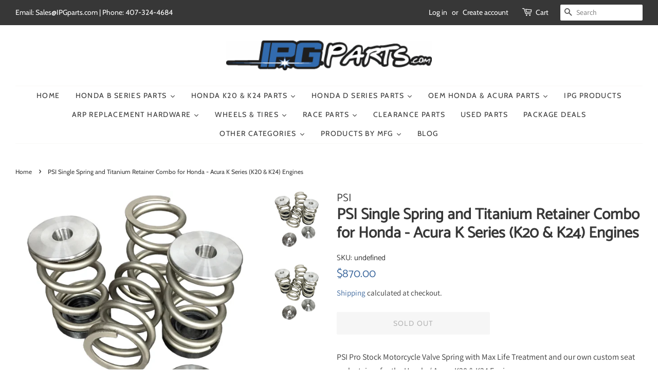

--- FILE ---
content_type: text/html; charset=utf-8
request_url: https://ipgparts.com/products/psi-single-spring-and-titanium-retainer-combo-for-honda-acura-k-series-k20-k24-engines
body_size: 41881
content:
<!doctype html>
<html class="no-js" lang="en">
<head>
  <meta name="google-site-verification" content="T_TCr69SLprU_dIzDAkrjxJYV_2R9KXyQKWvAeZdFds" />

  <!-- Basic page needs ================================================== -->
  <meta charset="utf-8">
  <meta http-equiv="X-UA-Compatible" content="IE=edge,chrome=1">

  
  <link rel="shortcut icon" href="//ipgparts.com/cdn/shop/files/favicon_1_32x32.png?v=1613724468" type="image/png" />
  

  <!-- Title and description ================================================== -->
  <title>
  PSI Single Spring and Titanium Retainer Combo for Honda / Acura K Series (K20 &amp; K24) Engines &ndash; IPGparts
  </title>

  
  <meta name="description" content="PSI Single Spring and Titanium Retainer Combo for Honda / Acura K Series (K20 &amp; K24) Engines">
  

  <!-- Social meta ================================================== -->
  <!-- /snippets/social-meta-tags.liquid -->




<meta property="og:site_name" content="IPGparts">
<meta property="og:url" content="https://ipgparts.com/products/psi-single-spring-and-titanium-retainer-combo-for-honda-acura-k-series-k20-k24-engines">
<meta property="og:title" content="PSI Single Spring and Titanium Retainer Combo for Honda / Acura K Series (K20 &amp; K24) Engines">
<meta property="og:type" content="product">
<meta property="og:description" content="PSI Single Spring and Titanium Retainer Combo for Honda / Acura K Series (K20 &amp; K24) Engines">

  <meta property="og:price:amount" content="870.00">
  <meta property="og:price:currency" content="USD">

<meta property="og:image" content="http://ipgparts.com/cdn/shop/products/psi-springs1_1200x1200.jpg?v=1604716244"><meta property="og:image" content="http://ipgparts.com/cdn/shop/products/psi-springs1_f4ec93be-ead1-4e54-91b7-cbcd8ce0e632_1200x1200.jpg?v=1604716244">
<meta property="og:image:secure_url" content="https://ipgparts.com/cdn/shop/products/psi-springs1_1200x1200.jpg?v=1604716244"><meta property="og:image:secure_url" content="https://ipgparts.com/cdn/shop/products/psi-springs1_f4ec93be-ead1-4e54-91b7-cbcd8ce0e632_1200x1200.jpg?v=1604716244">


<meta name="twitter:card" content="summary_large_image">
<meta name="twitter:title" content="PSI Single Spring and Titanium Retainer Combo for Honda / Acura K Series (K20 &amp; K24) Engines">
<meta name="twitter:description" content="PSI Single Spring and Titanium Retainer Combo for Honda / Acura K Series (K20 &amp; K24) Engines">


  <!-- Helpers ================================================== -->
  <link rel="canonical" href="https://ipgparts.com/products/psi-single-spring-and-titanium-retainer-combo-for-honda-acura-k-series-k20-k24-engines">
  <meta name="viewport" content="width=device-width,initial-scale=1">
  <meta name="theme-color" content="#3e699e">

  <!-- CSS ================================================== -->
  <link href="//ipgparts.com/cdn/shop/t/3/assets/timber.scss.css?v=10140186092160102121759259935" rel="stylesheet" type="text/css" media="all" />
  <link href="//ipgparts.com/cdn/shop/t/3/assets/theme.scss.css?v=153074234925554078981759259935" rel="stylesheet" type="text/css" media="all" />

  <script>
    window.theme = window.theme || {};

    var theme = {
      strings: {
        addToCart: "Add to Cart",
        soldOut: "Sold Out",
        unavailable: "Unavailable",
        zoomClose: "Close (Esc)",
        zoomPrev: "Previous (Left arrow key)",
        zoomNext: "Next (Right arrow key)",
        addressError: "Error looking up that address",
        addressNoResults: "No results for that address",
        addressQueryLimit: "You have exceeded the Google API usage limit. Consider upgrading to a \u003ca href=\"https:\/\/developers.google.com\/maps\/premium\/usage-limits\"\u003ePremium Plan\u003c\/a\u003e.",
        authError: "There was a problem authenticating your Google Maps API Key."
      },
      settings: {
        // Adding some settings to allow the editor to update correctly when they are changed
        enableWideLayout: true,
        typeAccentTransform: true,
        typeAccentSpacing: true,
        baseFontSize: '16px',
        headerBaseFontSize: '30px',
        accentFontSize: '14px'
      },
      variables: {
        mediaQueryMedium: 'screen and (max-width: 768px)',
        bpSmall: false
      },
      moneyFormat: "${{amount}}"
    }

    document.documentElement.className = document.documentElement.className.replace('no-js', 'supports-js');
  </script>

  <!-- Header hook for plugins ================================================== -->
  <script>window.performance && window.performance.mark && window.performance.mark('shopify.content_for_header.start');</script><meta name="facebook-domain-verification" content="b92lm7481wb4avd0o5h5jfjtkuwjvq">
<meta id="shopify-digital-wallet" name="shopify-digital-wallet" content="/50515378365/digital_wallets/dialog">
<meta name="shopify-checkout-api-token" content="a477080a2b70a8c3de04bebddf5a44c9">
<meta id="in-context-paypal-metadata" data-shop-id="50515378365" data-venmo-supported="false" data-environment="production" data-locale="en_US" data-paypal-v4="true" data-currency="USD">
<link rel="alternate" type="application/json+oembed" href="https://ipgparts.com/products/psi-single-spring-and-titanium-retainer-combo-for-honda-acura-k-series-k20-k24-engines.oembed">
<script async="async" src="/checkouts/internal/preloads.js?locale=en-US"></script>
<link rel="preconnect" href="https://shop.app" crossorigin="anonymous">
<script async="async" src="https://shop.app/checkouts/internal/preloads.js?locale=en-US&shop_id=50515378365" crossorigin="anonymous"></script>
<script id="apple-pay-shop-capabilities" type="application/json">{"shopId":50515378365,"countryCode":"US","currencyCode":"USD","merchantCapabilities":["supports3DS"],"merchantId":"gid:\/\/shopify\/Shop\/50515378365","merchantName":"IPGparts","requiredBillingContactFields":["postalAddress","email"],"requiredShippingContactFields":["postalAddress","email"],"shippingType":"shipping","supportedNetworks":["visa","masterCard","amex","discover","elo","jcb"],"total":{"type":"pending","label":"IPGparts","amount":"1.00"},"shopifyPaymentsEnabled":true,"supportsSubscriptions":true}</script>
<script id="shopify-features" type="application/json">{"accessToken":"a477080a2b70a8c3de04bebddf5a44c9","betas":["rich-media-storefront-analytics"],"domain":"ipgparts.com","predictiveSearch":true,"shopId":50515378365,"locale":"en"}</script>
<script>var Shopify = Shopify || {};
Shopify.shop = "ipgparts.myshopify.com";
Shopify.locale = "en";
Shopify.currency = {"active":"USD","rate":"1.0"};
Shopify.country = "US";
Shopify.theme = {"name":"Minimal","id":115298238653,"schema_name":"Minimal","schema_version":"12.2.0","theme_store_id":380,"role":"main"};
Shopify.theme.handle = "null";
Shopify.theme.style = {"id":null,"handle":null};
Shopify.cdnHost = "ipgparts.com/cdn";
Shopify.routes = Shopify.routes || {};
Shopify.routes.root = "/";</script>
<script type="module">!function(o){(o.Shopify=o.Shopify||{}).modules=!0}(window);</script>
<script>!function(o){function n(){var o=[];function n(){o.push(Array.prototype.slice.apply(arguments))}return n.q=o,n}var t=o.Shopify=o.Shopify||{};t.loadFeatures=n(),t.autoloadFeatures=n()}(window);</script>
<script>
  window.ShopifyPay = window.ShopifyPay || {};
  window.ShopifyPay.apiHost = "shop.app\/pay";
  window.ShopifyPay.redirectState = null;
</script>
<script id="shop-js-analytics" type="application/json">{"pageType":"product"}</script>
<script defer="defer" async type="module" src="//ipgparts.com/cdn/shopifycloud/shop-js/modules/v2/client.init-shop-cart-sync_BN7fPSNr.en.esm.js"></script>
<script defer="defer" async type="module" src="//ipgparts.com/cdn/shopifycloud/shop-js/modules/v2/chunk.common_Cbph3Kss.esm.js"></script>
<script defer="defer" async type="module" src="//ipgparts.com/cdn/shopifycloud/shop-js/modules/v2/chunk.modal_DKumMAJ1.esm.js"></script>
<script type="module">
  await import("//ipgparts.com/cdn/shopifycloud/shop-js/modules/v2/client.init-shop-cart-sync_BN7fPSNr.en.esm.js");
await import("//ipgparts.com/cdn/shopifycloud/shop-js/modules/v2/chunk.common_Cbph3Kss.esm.js");
await import("//ipgparts.com/cdn/shopifycloud/shop-js/modules/v2/chunk.modal_DKumMAJ1.esm.js");

  window.Shopify.SignInWithShop?.initShopCartSync?.({"fedCMEnabled":true,"windoidEnabled":true});

</script>
<script>
  window.Shopify = window.Shopify || {};
  if (!window.Shopify.featureAssets) window.Shopify.featureAssets = {};
  window.Shopify.featureAssets['shop-js'] = {"shop-cart-sync":["modules/v2/client.shop-cart-sync_CJVUk8Jm.en.esm.js","modules/v2/chunk.common_Cbph3Kss.esm.js","modules/v2/chunk.modal_DKumMAJ1.esm.js"],"init-fed-cm":["modules/v2/client.init-fed-cm_7Fvt41F4.en.esm.js","modules/v2/chunk.common_Cbph3Kss.esm.js","modules/v2/chunk.modal_DKumMAJ1.esm.js"],"init-shop-email-lookup-coordinator":["modules/v2/client.init-shop-email-lookup-coordinator_Cc088_bR.en.esm.js","modules/v2/chunk.common_Cbph3Kss.esm.js","modules/v2/chunk.modal_DKumMAJ1.esm.js"],"init-windoid":["modules/v2/client.init-windoid_hPopwJRj.en.esm.js","modules/v2/chunk.common_Cbph3Kss.esm.js","modules/v2/chunk.modal_DKumMAJ1.esm.js"],"shop-button":["modules/v2/client.shop-button_B0jaPSNF.en.esm.js","modules/v2/chunk.common_Cbph3Kss.esm.js","modules/v2/chunk.modal_DKumMAJ1.esm.js"],"shop-cash-offers":["modules/v2/client.shop-cash-offers_DPIskqss.en.esm.js","modules/v2/chunk.common_Cbph3Kss.esm.js","modules/v2/chunk.modal_DKumMAJ1.esm.js"],"shop-toast-manager":["modules/v2/client.shop-toast-manager_CK7RT69O.en.esm.js","modules/v2/chunk.common_Cbph3Kss.esm.js","modules/v2/chunk.modal_DKumMAJ1.esm.js"],"init-shop-cart-sync":["modules/v2/client.init-shop-cart-sync_BN7fPSNr.en.esm.js","modules/v2/chunk.common_Cbph3Kss.esm.js","modules/v2/chunk.modal_DKumMAJ1.esm.js"],"init-customer-accounts-sign-up":["modules/v2/client.init-customer-accounts-sign-up_CfPf4CXf.en.esm.js","modules/v2/client.shop-login-button_DeIztwXF.en.esm.js","modules/v2/chunk.common_Cbph3Kss.esm.js","modules/v2/chunk.modal_DKumMAJ1.esm.js"],"pay-button":["modules/v2/client.pay-button_CgIwFSYN.en.esm.js","modules/v2/chunk.common_Cbph3Kss.esm.js","modules/v2/chunk.modal_DKumMAJ1.esm.js"],"init-customer-accounts":["modules/v2/client.init-customer-accounts_DQ3x16JI.en.esm.js","modules/v2/client.shop-login-button_DeIztwXF.en.esm.js","modules/v2/chunk.common_Cbph3Kss.esm.js","modules/v2/chunk.modal_DKumMAJ1.esm.js"],"avatar":["modules/v2/client.avatar_BTnouDA3.en.esm.js"],"init-shop-for-new-customer-accounts":["modules/v2/client.init-shop-for-new-customer-accounts_CsZy_esa.en.esm.js","modules/v2/client.shop-login-button_DeIztwXF.en.esm.js","modules/v2/chunk.common_Cbph3Kss.esm.js","modules/v2/chunk.modal_DKumMAJ1.esm.js"],"shop-follow-button":["modules/v2/client.shop-follow-button_BRMJjgGd.en.esm.js","modules/v2/chunk.common_Cbph3Kss.esm.js","modules/v2/chunk.modal_DKumMAJ1.esm.js"],"checkout-modal":["modules/v2/client.checkout-modal_B9Drz_yf.en.esm.js","modules/v2/chunk.common_Cbph3Kss.esm.js","modules/v2/chunk.modal_DKumMAJ1.esm.js"],"shop-login-button":["modules/v2/client.shop-login-button_DeIztwXF.en.esm.js","modules/v2/chunk.common_Cbph3Kss.esm.js","modules/v2/chunk.modal_DKumMAJ1.esm.js"],"lead-capture":["modules/v2/client.lead-capture_DXYzFM3R.en.esm.js","modules/v2/chunk.common_Cbph3Kss.esm.js","modules/v2/chunk.modal_DKumMAJ1.esm.js"],"shop-login":["modules/v2/client.shop-login_CA5pJqmO.en.esm.js","modules/v2/chunk.common_Cbph3Kss.esm.js","modules/v2/chunk.modal_DKumMAJ1.esm.js"],"payment-terms":["modules/v2/client.payment-terms_BxzfvcZJ.en.esm.js","modules/v2/chunk.common_Cbph3Kss.esm.js","modules/v2/chunk.modal_DKumMAJ1.esm.js"]};
</script>
<script id="__st">var __st={"a":50515378365,"offset":-18000,"reqid":"4e492900-bd45-44d3-bc60-84caea386729-1770036613","pageurl":"ipgparts.com\/products\/psi-single-spring-and-titanium-retainer-combo-for-honda-acura-k-series-k20-k24-engines","u":"a8142c3a21c6","p":"product","rtyp":"product","rid":6060055920829};</script>
<script>window.ShopifyPaypalV4VisibilityTracking = true;</script>
<script id="captcha-bootstrap">!function(){'use strict';const t='contact',e='account',n='new_comment',o=[[t,t],['blogs',n],['comments',n],[t,'customer']],c=[[e,'customer_login'],[e,'guest_login'],[e,'recover_customer_password'],[e,'create_customer']],r=t=>t.map((([t,e])=>`form[action*='/${t}']:not([data-nocaptcha='true']) input[name='form_type'][value='${e}']`)).join(','),a=t=>()=>t?[...document.querySelectorAll(t)].map((t=>t.form)):[];function s(){const t=[...o],e=r(t);return a(e)}const i='password',u='form_key',d=['recaptcha-v3-token','g-recaptcha-response','h-captcha-response',i],f=()=>{try{return window.sessionStorage}catch{return}},m='__shopify_v',_=t=>t.elements[u];function p(t,e,n=!1){try{const o=window.sessionStorage,c=JSON.parse(o.getItem(e)),{data:r}=function(t){const{data:e,action:n}=t;return t[m]||n?{data:e,action:n}:{data:t,action:n}}(c);for(const[e,n]of Object.entries(r))t.elements[e]&&(t.elements[e].value=n);n&&o.removeItem(e)}catch(o){console.error('form repopulation failed',{error:o})}}const l='form_type',E='cptcha';function T(t){t.dataset[E]=!0}const w=window,h=w.document,L='Shopify',v='ce_forms',y='captcha';let A=!1;((t,e)=>{const n=(g='f06e6c50-85a8-45c8-87d0-21a2b65856fe',I='https://cdn.shopify.com/shopifycloud/storefront-forms-hcaptcha/ce_storefront_forms_captcha_hcaptcha.v1.5.2.iife.js',D={infoText:'Protected by hCaptcha',privacyText:'Privacy',termsText:'Terms'},(t,e,n)=>{const o=w[L][v],c=o.bindForm;if(c)return c(t,g,e,D).then(n);var r;o.q.push([[t,g,e,D],n]),r=I,A||(h.body.append(Object.assign(h.createElement('script'),{id:'captcha-provider',async:!0,src:r})),A=!0)});var g,I,D;w[L]=w[L]||{},w[L][v]=w[L][v]||{},w[L][v].q=[],w[L][y]=w[L][y]||{},w[L][y].protect=function(t,e){n(t,void 0,e),T(t)},Object.freeze(w[L][y]),function(t,e,n,w,h,L){const[v,y,A,g]=function(t,e,n){const i=e?o:[],u=t?c:[],d=[...i,...u],f=r(d),m=r(i),_=r(d.filter((([t,e])=>n.includes(e))));return[a(f),a(m),a(_),s()]}(w,h,L),I=t=>{const e=t.target;return e instanceof HTMLFormElement?e:e&&e.form},D=t=>v().includes(t);t.addEventListener('submit',(t=>{const e=I(t);if(!e)return;const n=D(e)&&!e.dataset.hcaptchaBound&&!e.dataset.recaptchaBound,o=_(e),c=g().includes(e)&&(!o||!o.value);(n||c)&&t.preventDefault(),c&&!n&&(function(t){try{if(!f())return;!function(t){const e=f();if(!e)return;const n=_(t);if(!n)return;const o=n.value;o&&e.removeItem(o)}(t);const e=Array.from(Array(32),(()=>Math.random().toString(36)[2])).join('');!function(t,e){_(t)||t.append(Object.assign(document.createElement('input'),{type:'hidden',name:u})),t.elements[u].value=e}(t,e),function(t,e){const n=f();if(!n)return;const o=[...t.querySelectorAll(`input[type='${i}']`)].map((({name:t})=>t)),c=[...d,...o],r={};for(const[a,s]of new FormData(t).entries())c.includes(a)||(r[a]=s);n.setItem(e,JSON.stringify({[m]:1,action:t.action,data:r}))}(t,e)}catch(e){console.error('failed to persist form',e)}}(e),e.submit())}));const S=(t,e)=>{t&&!t.dataset[E]&&(n(t,e.some((e=>e===t))),T(t))};for(const o of['focusin','change'])t.addEventListener(o,(t=>{const e=I(t);D(e)&&S(e,y())}));const B=e.get('form_key'),M=e.get(l),P=B&&M;t.addEventListener('DOMContentLoaded',(()=>{const t=y();if(P)for(const e of t)e.elements[l].value===M&&p(e,B);[...new Set([...A(),...v().filter((t=>'true'===t.dataset.shopifyCaptcha))])].forEach((e=>S(e,t)))}))}(h,new URLSearchParams(w.location.search),n,t,e,['guest_login'])})(!0,!0)}();</script>
<script integrity="sha256-4kQ18oKyAcykRKYeNunJcIwy7WH5gtpwJnB7kiuLZ1E=" data-source-attribution="shopify.loadfeatures" defer="defer" src="//ipgparts.com/cdn/shopifycloud/storefront/assets/storefront/load_feature-a0a9edcb.js" crossorigin="anonymous"></script>
<script crossorigin="anonymous" defer="defer" src="//ipgparts.com/cdn/shopifycloud/storefront/assets/shopify_pay/storefront-65b4c6d7.js?v=20250812"></script>
<script data-source-attribution="shopify.dynamic_checkout.dynamic.init">var Shopify=Shopify||{};Shopify.PaymentButton=Shopify.PaymentButton||{isStorefrontPortableWallets:!0,init:function(){window.Shopify.PaymentButton.init=function(){};var t=document.createElement("script");t.src="https://ipgparts.com/cdn/shopifycloud/portable-wallets/latest/portable-wallets.en.js",t.type="module",document.head.appendChild(t)}};
</script>
<script data-source-attribution="shopify.dynamic_checkout.buyer_consent">
  function portableWalletsHideBuyerConsent(e){var t=document.getElementById("shopify-buyer-consent"),n=document.getElementById("shopify-subscription-policy-button");t&&n&&(t.classList.add("hidden"),t.setAttribute("aria-hidden","true"),n.removeEventListener("click",e))}function portableWalletsShowBuyerConsent(e){var t=document.getElementById("shopify-buyer-consent"),n=document.getElementById("shopify-subscription-policy-button");t&&n&&(t.classList.remove("hidden"),t.removeAttribute("aria-hidden"),n.addEventListener("click",e))}window.Shopify?.PaymentButton&&(window.Shopify.PaymentButton.hideBuyerConsent=portableWalletsHideBuyerConsent,window.Shopify.PaymentButton.showBuyerConsent=portableWalletsShowBuyerConsent);
</script>
<script>
  function portableWalletsCleanup(e){e&&e.src&&console.error("Failed to load portable wallets script "+e.src);var t=document.querySelectorAll("shopify-accelerated-checkout .shopify-payment-button__skeleton, shopify-accelerated-checkout-cart .wallet-cart-button__skeleton"),e=document.getElementById("shopify-buyer-consent");for(let e=0;e<t.length;e++)t[e].remove();e&&e.remove()}function portableWalletsNotLoadedAsModule(e){e instanceof ErrorEvent&&"string"==typeof e.message&&e.message.includes("import.meta")&&"string"==typeof e.filename&&e.filename.includes("portable-wallets")&&(window.removeEventListener("error",portableWalletsNotLoadedAsModule),window.Shopify.PaymentButton.failedToLoad=e,"loading"===document.readyState?document.addEventListener("DOMContentLoaded",window.Shopify.PaymentButton.init):window.Shopify.PaymentButton.init())}window.addEventListener("error",portableWalletsNotLoadedAsModule);
</script>

<script type="module" src="https://ipgparts.com/cdn/shopifycloud/portable-wallets/latest/portable-wallets.en.js" onError="portableWalletsCleanup(this)" crossorigin="anonymous"></script>
<script nomodule>
  document.addEventListener("DOMContentLoaded", portableWalletsCleanup);
</script>

<link id="shopify-accelerated-checkout-styles" rel="stylesheet" media="screen" href="https://ipgparts.com/cdn/shopifycloud/portable-wallets/latest/accelerated-checkout-backwards-compat.css" crossorigin="anonymous">
<style id="shopify-accelerated-checkout-cart">
        #shopify-buyer-consent {
  margin-top: 1em;
  display: inline-block;
  width: 100%;
}

#shopify-buyer-consent.hidden {
  display: none;
}

#shopify-subscription-policy-button {
  background: none;
  border: none;
  padding: 0;
  text-decoration: underline;
  font-size: inherit;
  cursor: pointer;
}

#shopify-subscription-policy-button::before {
  box-shadow: none;
}

      </style>

<script>window.performance && window.performance.mark && window.performance.mark('shopify.content_for_header.end');</script>

  <script src="//ipgparts.com/cdn/shop/t/3/assets/jquery-2.2.3.min.js?v=58211863146907186831604691134" type="text/javascript"></script>

  <script src="//ipgparts.com/cdn/shop/t/3/assets/lazysizes.min.js?v=155223123402716617051604691134" async="async"></script>

  
  


  





<link href="https://monorail-edge.shopifysvc.com" rel="dns-prefetch">
<script>(function(){if ("sendBeacon" in navigator && "performance" in window) {try {var session_token_from_headers = performance.getEntriesByType('navigation')[0].serverTiming.find(x => x.name == '_s').description;} catch {var session_token_from_headers = undefined;}var session_cookie_matches = document.cookie.match(/_shopify_s=([^;]*)/);var session_token_from_cookie = session_cookie_matches && session_cookie_matches.length === 2 ? session_cookie_matches[1] : "";var session_token = session_token_from_headers || session_token_from_cookie || "";function handle_abandonment_event(e) {var entries = performance.getEntries().filter(function(entry) {return /monorail-edge.shopifysvc.com/.test(entry.name);});if (!window.abandonment_tracked && entries.length === 0) {window.abandonment_tracked = true;var currentMs = Date.now();var navigation_start = performance.timing.navigationStart;var payload = {shop_id: 50515378365,url: window.location.href,navigation_start,duration: currentMs - navigation_start,session_token,page_type: "product"};window.navigator.sendBeacon("https://monorail-edge.shopifysvc.com/v1/produce", JSON.stringify({schema_id: "online_store_buyer_site_abandonment/1.1",payload: payload,metadata: {event_created_at_ms: currentMs,event_sent_at_ms: currentMs}}));}}window.addEventListener('pagehide', handle_abandonment_event);}}());</script>
<script id="web-pixels-manager-setup">(function e(e,d,r,n,o){if(void 0===o&&(o={}),!Boolean(null===(a=null===(i=window.Shopify)||void 0===i?void 0:i.analytics)||void 0===a?void 0:a.replayQueue)){var i,a;window.Shopify=window.Shopify||{};var t=window.Shopify;t.analytics=t.analytics||{};var s=t.analytics;s.replayQueue=[],s.publish=function(e,d,r){return s.replayQueue.push([e,d,r]),!0};try{self.performance.mark("wpm:start")}catch(e){}var l=function(){var e={modern:/Edge?\/(1{2}[4-9]|1[2-9]\d|[2-9]\d{2}|\d{4,})\.\d+(\.\d+|)|Firefox\/(1{2}[4-9]|1[2-9]\d|[2-9]\d{2}|\d{4,})\.\d+(\.\d+|)|Chrom(ium|e)\/(9{2}|\d{3,})\.\d+(\.\d+|)|(Maci|X1{2}).+ Version\/(15\.\d+|(1[6-9]|[2-9]\d|\d{3,})\.\d+)([,.]\d+|)( \(\w+\)|)( Mobile\/\w+|) Safari\/|Chrome.+OPR\/(9{2}|\d{3,})\.\d+\.\d+|(CPU[ +]OS|iPhone[ +]OS|CPU[ +]iPhone|CPU IPhone OS|CPU iPad OS)[ +]+(15[._]\d+|(1[6-9]|[2-9]\d|\d{3,})[._]\d+)([._]\d+|)|Android:?[ /-](13[3-9]|1[4-9]\d|[2-9]\d{2}|\d{4,})(\.\d+|)(\.\d+|)|Android.+Firefox\/(13[5-9]|1[4-9]\d|[2-9]\d{2}|\d{4,})\.\d+(\.\d+|)|Android.+Chrom(ium|e)\/(13[3-9]|1[4-9]\d|[2-9]\d{2}|\d{4,})\.\d+(\.\d+|)|SamsungBrowser\/([2-9]\d|\d{3,})\.\d+/,legacy:/Edge?\/(1[6-9]|[2-9]\d|\d{3,})\.\d+(\.\d+|)|Firefox\/(5[4-9]|[6-9]\d|\d{3,})\.\d+(\.\d+|)|Chrom(ium|e)\/(5[1-9]|[6-9]\d|\d{3,})\.\d+(\.\d+|)([\d.]+$|.*Safari\/(?![\d.]+ Edge\/[\d.]+$))|(Maci|X1{2}).+ Version\/(10\.\d+|(1[1-9]|[2-9]\d|\d{3,})\.\d+)([,.]\d+|)( \(\w+\)|)( Mobile\/\w+|) Safari\/|Chrome.+OPR\/(3[89]|[4-9]\d|\d{3,})\.\d+\.\d+|(CPU[ +]OS|iPhone[ +]OS|CPU[ +]iPhone|CPU IPhone OS|CPU iPad OS)[ +]+(10[._]\d+|(1[1-9]|[2-9]\d|\d{3,})[._]\d+)([._]\d+|)|Android:?[ /-](13[3-9]|1[4-9]\d|[2-9]\d{2}|\d{4,})(\.\d+|)(\.\d+|)|Mobile Safari.+OPR\/([89]\d|\d{3,})\.\d+\.\d+|Android.+Firefox\/(13[5-9]|1[4-9]\d|[2-9]\d{2}|\d{4,})\.\d+(\.\d+|)|Android.+Chrom(ium|e)\/(13[3-9]|1[4-9]\d|[2-9]\d{2}|\d{4,})\.\d+(\.\d+|)|Android.+(UC? ?Browser|UCWEB|U3)[ /]?(15\.([5-9]|\d{2,})|(1[6-9]|[2-9]\d|\d{3,})\.\d+)\.\d+|SamsungBrowser\/(5\.\d+|([6-9]|\d{2,})\.\d+)|Android.+MQ{2}Browser\/(14(\.(9|\d{2,})|)|(1[5-9]|[2-9]\d|\d{3,})(\.\d+|))(\.\d+|)|K[Aa][Ii]OS\/(3\.\d+|([4-9]|\d{2,})\.\d+)(\.\d+|)/},d=e.modern,r=e.legacy,n=navigator.userAgent;return n.match(d)?"modern":n.match(r)?"legacy":"unknown"}(),u="modern"===l?"modern":"legacy",c=(null!=n?n:{modern:"",legacy:""})[u],f=function(e){return[e.baseUrl,"/wpm","/b",e.hashVersion,"modern"===e.buildTarget?"m":"l",".js"].join("")}({baseUrl:d,hashVersion:r,buildTarget:u}),m=function(e){var d=e.version,r=e.bundleTarget,n=e.surface,o=e.pageUrl,i=e.monorailEndpoint;return{emit:function(e){var a=e.status,t=e.errorMsg,s=(new Date).getTime(),l=JSON.stringify({metadata:{event_sent_at_ms:s},events:[{schema_id:"web_pixels_manager_load/3.1",payload:{version:d,bundle_target:r,page_url:o,status:a,surface:n,error_msg:t},metadata:{event_created_at_ms:s}}]});if(!i)return console&&console.warn&&console.warn("[Web Pixels Manager] No Monorail endpoint provided, skipping logging."),!1;try{return self.navigator.sendBeacon.bind(self.navigator)(i,l)}catch(e){}var u=new XMLHttpRequest;try{return u.open("POST",i,!0),u.setRequestHeader("Content-Type","text/plain"),u.send(l),!0}catch(e){return console&&console.warn&&console.warn("[Web Pixels Manager] Got an unhandled error while logging to Monorail."),!1}}}}({version:r,bundleTarget:l,surface:e.surface,pageUrl:self.location.href,monorailEndpoint:e.monorailEndpoint});try{o.browserTarget=l,function(e){var d=e.src,r=e.async,n=void 0===r||r,o=e.onload,i=e.onerror,a=e.sri,t=e.scriptDataAttributes,s=void 0===t?{}:t,l=document.createElement("script"),u=document.querySelector("head"),c=document.querySelector("body");if(l.async=n,l.src=d,a&&(l.integrity=a,l.crossOrigin="anonymous"),s)for(var f in s)if(Object.prototype.hasOwnProperty.call(s,f))try{l.dataset[f]=s[f]}catch(e){}if(o&&l.addEventListener("load",o),i&&l.addEventListener("error",i),u)u.appendChild(l);else{if(!c)throw new Error("Did not find a head or body element to append the script");c.appendChild(l)}}({src:f,async:!0,onload:function(){if(!function(){var e,d;return Boolean(null===(d=null===(e=window.Shopify)||void 0===e?void 0:e.analytics)||void 0===d?void 0:d.initialized)}()){var d=window.webPixelsManager.init(e)||void 0;if(d){var r=window.Shopify.analytics;r.replayQueue.forEach((function(e){var r=e[0],n=e[1],o=e[2];d.publishCustomEvent(r,n,o)})),r.replayQueue=[],r.publish=d.publishCustomEvent,r.visitor=d.visitor,r.initialized=!0}}},onerror:function(){return m.emit({status:"failed",errorMsg:"".concat(f," has failed to load")})},sri:function(e){var d=/^sha384-[A-Za-z0-9+/=]+$/;return"string"==typeof e&&d.test(e)}(c)?c:"",scriptDataAttributes:o}),m.emit({status:"loading"})}catch(e){m.emit({status:"failed",errorMsg:(null==e?void 0:e.message)||"Unknown error"})}}})({shopId: 50515378365,storefrontBaseUrl: "https://ipgparts.com",extensionsBaseUrl: "https://extensions.shopifycdn.com/cdn/shopifycloud/web-pixels-manager",monorailEndpoint: "https://monorail-edge.shopifysvc.com/unstable/produce_batch",surface: "storefront-renderer",enabledBetaFlags: ["2dca8a86"],webPixelsConfigList: [{"id":"189399289","configuration":"{\"pixel_id\":\"610646961284635\",\"pixel_type\":\"facebook_pixel\",\"metaapp_system_user_token\":\"-\"}","eventPayloadVersion":"v1","runtimeContext":"OPEN","scriptVersion":"ca16bc87fe92b6042fbaa3acc2fbdaa6","type":"APP","apiClientId":2329312,"privacyPurposes":["ANALYTICS","MARKETING","SALE_OF_DATA"],"dataSharingAdjustments":{"protectedCustomerApprovalScopes":["read_customer_address","read_customer_email","read_customer_name","read_customer_personal_data","read_customer_phone"]}},{"id":"shopify-app-pixel","configuration":"{}","eventPayloadVersion":"v1","runtimeContext":"STRICT","scriptVersion":"0450","apiClientId":"shopify-pixel","type":"APP","privacyPurposes":["ANALYTICS","MARKETING"]},{"id":"shopify-custom-pixel","eventPayloadVersion":"v1","runtimeContext":"LAX","scriptVersion":"0450","apiClientId":"shopify-pixel","type":"CUSTOM","privacyPurposes":["ANALYTICS","MARKETING"]}],isMerchantRequest: false,initData: {"shop":{"name":"IPGparts","paymentSettings":{"currencyCode":"USD"},"myshopifyDomain":"ipgparts.myshopify.com","countryCode":"US","storefrontUrl":"https:\/\/ipgparts.com"},"customer":null,"cart":null,"checkout":null,"productVariants":[{"price":{"amount":870.0,"currencyCode":"USD"},"product":{"title":"PSI Single Spring and Titanium Retainer Combo for Honda - Acura K Series (K20 \u0026 K24) Engines","vendor":"PSI","id":"6060055920829","untranslatedTitle":"PSI Single Spring and Titanium Retainer Combo for Honda - Acura K Series (K20 \u0026 K24) Engines","url":"\/products\/psi-single-spring-and-titanium-retainer-combo-for-honda-acura-k-series-k20-k24-engines","type":""},"id":"37467861319869","image":{"src":"\/\/ipgparts.com\/cdn\/shop\/products\/psi-springs1.jpg?v=1604716244"},"sku":"PSI-132","title":"Default Title","untranslatedTitle":"Default Title"}],"purchasingCompany":null},},"https://ipgparts.com/cdn","1d2a099fw23dfb22ep557258f5m7a2edbae",{"modern":"","legacy":""},{"shopId":"50515378365","storefrontBaseUrl":"https:\/\/ipgparts.com","extensionBaseUrl":"https:\/\/extensions.shopifycdn.com\/cdn\/shopifycloud\/web-pixels-manager","surface":"storefront-renderer","enabledBetaFlags":"[\"2dca8a86\"]","isMerchantRequest":"false","hashVersion":"1d2a099fw23dfb22ep557258f5m7a2edbae","publish":"custom","events":"[[\"page_viewed\",{}],[\"product_viewed\",{\"productVariant\":{\"price\":{\"amount\":870.0,\"currencyCode\":\"USD\"},\"product\":{\"title\":\"PSI Single Spring and Titanium Retainer Combo for Honda - Acura K Series (K20 \u0026 K24) Engines\",\"vendor\":\"PSI\",\"id\":\"6060055920829\",\"untranslatedTitle\":\"PSI Single Spring and Titanium Retainer Combo for Honda - Acura K Series (K20 \u0026 K24) Engines\",\"url\":\"\/products\/psi-single-spring-and-titanium-retainer-combo-for-honda-acura-k-series-k20-k24-engines\",\"type\":\"\"},\"id\":\"37467861319869\",\"image\":{\"src\":\"\/\/ipgparts.com\/cdn\/shop\/products\/psi-springs1.jpg?v=1604716244\"},\"sku\":\"PSI-132\",\"title\":\"Default Title\",\"untranslatedTitle\":\"Default Title\"}}]]"});</script><script>
  window.ShopifyAnalytics = window.ShopifyAnalytics || {};
  window.ShopifyAnalytics.meta = window.ShopifyAnalytics.meta || {};
  window.ShopifyAnalytics.meta.currency = 'USD';
  var meta = {"product":{"id":6060055920829,"gid":"gid:\/\/shopify\/Product\/6060055920829","vendor":"PSI","type":"","handle":"psi-single-spring-and-titanium-retainer-combo-for-honda-acura-k-series-k20-k24-engines","variants":[{"id":37467861319869,"price":87000,"name":"PSI Single Spring and Titanium Retainer Combo for Honda - Acura K Series (K20 \u0026 K24) Engines","public_title":null,"sku":"PSI-132"}],"remote":false},"page":{"pageType":"product","resourceType":"product","resourceId":6060055920829,"requestId":"4e492900-bd45-44d3-bc60-84caea386729-1770036613"}};
  for (var attr in meta) {
    window.ShopifyAnalytics.meta[attr] = meta[attr];
  }
</script>
<script class="analytics">
  (function () {
    var customDocumentWrite = function(content) {
      var jquery = null;

      if (window.jQuery) {
        jquery = window.jQuery;
      } else if (window.Checkout && window.Checkout.$) {
        jquery = window.Checkout.$;
      }

      if (jquery) {
        jquery('body').append(content);
      }
    };

    var hasLoggedConversion = function(token) {
      if (token) {
        return document.cookie.indexOf('loggedConversion=' + token) !== -1;
      }
      return false;
    }

    var setCookieIfConversion = function(token) {
      if (token) {
        var twoMonthsFromNow = new Date(Date.now());
        twoMonthsFromNow.setMonth(twoMonthsFromNow.getMonth() + 2);

        document.cookie = 'loggedConversion=' + token + '; expires=' + twoMonthsFromNow;
      }
    }

    var trekkie = window.ShopifyAnalytics.lib = window.trekkie = window.trekkie || [];
    if (trekkie.integrations) {
      return;
    }
    trekkie.methods = [
      'identify',
      'page',
      'ready',
      'track',
      'trackForm',
      'trackLink'
    ];
    trekkie.factory = function(method) {
      return function() {
        var args = Array.prototype.slice.call(arguments);
        args.unshift(method);
        trekkie.push(args);
        return trekkie;
      };
    };
    for (var i = 0; i < trekkie.methods.length; i++) {
      var key = trekkie.methods[i];
      trekkie[key] = trekkie.factory(key);
    }
    trekkie.load = function(config) {
      trekkie.config = config || {};
      trekkie.config.initialDocumentCookie = document.cookie;
      var first = document.getElementsByTagName('script')[0];
      var script = document.createElement('script');
      script.type = 'text/javascript';
      script.onerror = function(e) {
        var scriptFallback = document.createElement('script');
        scriptFallback.type = 'text/javascript';
        scriptFallback.onerror = function(error) {
                var Monorail = {
      produce: function produce(monorailDomain, schemaId, payload) {
        var currentMs = new Date().getTime();
        var event = {
          schema_id: schemaId,
          payload: payload,
          metadata: {
            event_created_at_ms: currentMs,
            event_sent_at_ms: currentMs
          }
        };
        return Monorail.sendRequest("https://" + monorailDomain + "/v1/produce", JSON.stringify(event));
      },
      sendRequest: function sendRequest(endpointUrl, payload) {
        // Try the sendBeacon API
        if (window && window.navigator && typeof window.navigator.sendBeacon === 'function' && typeof window.Blob === 'function' && !Monorail.isIos12()) {
          var blobData = new window.Blob([payload], {
            type: 'text/plain'
          });

          if (window.navigator.sendBeacon(endpointUrl, blobData)) {
            return true;
          } // sendBeacon was not successful

        } // XHR beacon

        var xhr = new XMLHttpRequest();

        try {
          xhr.open('POST', endpointUrl);
          xhr.setRequestHeader('Content-Type', 'text/plain');
          xhr.send(payload);
        } catch (e) {
          console.log(e);
        }

        return false;
      },
      isIos12: function isIos12() {
        return window.navigator.userAgent.lastIndexOf('iPhone; CPU iPhone OS 12_') !== -1 || window.navigator.userAgent.lastIndexOf('iPad; CPU OS 12_') !== -1;
      }
    };
    Monorail.produce('monorail-edge.shopifysvc.com',
      'trekkie_storefront_load_errors/1.1',
      {shop_id: 50515378365,
      theme_id: 115298238653,
      app_name: "storefront",
      context_url: window.location.href,
      source_url: "//ipgparts.com/cdn/s/trekkie.storefront.c59ea00e0474b293ae6629561379568a2d7c4bba.min.js"});

        };
        scriptFallback.async = true;
        scriptFallback.src = '//ipgparts.com/cdn/s/trekkie.storefront.c59ea00e0474b293ae6629561379568a2d7c4bba.min.js';
        first.parentNode.insertBefore(scriptFallback, first);
      };
      script.async = true;
      script.src = '//ipgparts.com/cdn/s/trekkie.storefront.c59ea00e0474b293ae6629561379568a2d7c4bba.min.js';
      first.parentNode.insertBefore(script, first);
    };
    trekkie.load(
      {"Trekkie":{"appName":"storefront","development":false,"defaultAttributes":{"shopId":50515378365,"isMerchantRequest":null,"themeId":115298238653,"themeCityHash":"14987556270935488359","contentLanguage":"en","currency":"USD","eventMetadataId":"b932746e-b234-45e5-9568-d5d3ae9d5e48"},"isServerSideCookieWritingEnabled":true,"monorailRegion":"shop_domain","enabledBetaFlags":["65f19447","b5387b81"]},"Session Attribution":{},"S2S":{"facebookCapiEnabled":true,"source":"trekkie-storefront-renderer","apiClientId":580111}}
    );

    var loaded = false;
    trekkie.ready(function() {
      if (loaded) return;
      loaded = true;

      window.ShopifyAnalytics.lib = window.trekkie;

      var originalDocumentWrite = document.write;
      document.write = customDocumentWrite;
      try { window.ShopifyAnalytics.merchantGoogleAnalytics.call(this); } catch(error) {};
      document.write = originalDocumentWrite;

      window.ShopifyAnalytics.lib.page(null,{"pageType":"product","resourceType":"product","resourceId":6060055920829,"requestId":"4e492900-bd45-44d3-bc60-84caea386729-1770036613","shopifyEmitted":true});

      var match = window.location.pathname.match(/checkouts\/(.+)\/(thank_you|post_purchase)/)
      var token = match? match[1]: undefined;
      if (!hasLoggedConversion(token)) {
        setCookieIfConversion(token);
        window.ShopifyAnalytics.lib.track("Viewed Product",{"currency":"USD","variantId":37467861319869,"productId":6060055920829,"productGid":"gid:\/\/shopify\/Product\/6060055920829","name":"PSI Single Spring and Titanium Retainer Combo for Honda - Acura K Series (K20 \u0026 K24) Engines","price":"870.00","sku":"PSI-132","brand":"PSI","variant":null,"category":"","nonInteraction":true,"remote":false},undefined,undefined,{"shopifyEmitted":true});
      window.ShopifyAnalytics.lib.track("monorail:\/\/trekkie_storefront_viewed_product\/1.1",{"currency":"USD","variantId":37467861319869,"productId":6060055920829,"productGid":"gid:\/\/shopify\/Product\/6060055920829","name":"PSI Single Spring and Titanium Retainer Combo for Honda - Acura K Series (K20 \u0026 K24) Engines","price":"870.00","sku":"PSI-132","brand":"PSI","variant":null,"category":"","nonInteraction":true,"remote":false,"referer":"https:\/\/ipgparts.com\/products\/psi-single-spring-and-titanium-retainer-combo-for-honda-acura-k-series-k20-k24-engines"});
      }
    });


        var eventsListenerScript = document.createElement('script');
        eventsListenerScript.async = true;
        eventsListenerScript.src = "//ipgparts.com/cdn/shopifycloud/storefront/assets/shop_events_listener-3da45d37.js";
        document.getElementsByTagName('head')[0].appendChild(eventsListenerScript);

})();</script>
<script
  defer
  src="https://ipgparts.com/cdn/shopifycloud/perf-kit/shopify-perf-kit-3.1.0.min.js"
  data-application="storefront-renderer"
  data-shop-id="50515378365"
  data-render-region="gcp-us-east1"
  data-page-type="product"
  data-theme-instance-id="115298238653"
  data-theme-name="Minimal"
  data-theme-version="12.2.0"
  data-monorail-region="shop_domain"
  data-resource-timing-sampling-rate="10"
  data-shs="true"
  data-shs-beacon="true"
  data-shs-export-with-fetch="true"
  data-shs-logs-sample-rate="1"
  data-shs-beacon-endpoint="https://ipgparts.com/api/collect"
></script>
</head>

<body id="psi-single-spring-and-titanium-retainer-combo-for-honda-acura-k-series-k20-amp-k24-engines" class="template-product">

  <div id="shopify-section-header" class="shopify-section"><style>
  .logo__image-wrapper {
    max-width: 400px;
  }
  /*================= If logo is above navigation ================== */
  
    .site-nav {
      
        border-top: 1px solid #faf9f7;
        border-bottom: 1px solid #faf9f7;
      
      margin-top: 30px;
    }

    
      .logo__image-wrapper {
        margin: 0 auto;
      }
    
  

  /*============ If logo is on the same line as navigation ============ */
  


  
</style>

<div data-section-id="header" data-section-type="header-section">
  <div class="header-bar">
    <div class="wrapper medium-down--hide">
      <div class="post-large--display-table">

        
          <div class="header-bar__left post-large--display-table-cell">

            

            

            
              <div class="header-bar__module header-bar__message">
                
                  Email: Sales@IPGparts.com | Phone: 407-324-4684
                
              </div>
            

          </div>
        

        <div class="header-bar__right post-large--display-table-cell">

          
            <ul class="header-bar__module header-bar__module--list">
              
                <li>
                  <a href="/account/login" id="customer_login_link">Log in</a>
                </li>
                <li>or</li>
                <li>
                  <a href="/account/register" id="customer_register_link">Create account</a>
                </li>
              
            </ul>
          

          <div class="header-bar__module">
            <span class="header-bar__sep" aria-hidden="true"></span>
            <a href="/cart" class="cart-page-link">
              <span class="icon icon-cart header-bar__cart-icon" aria-hidden="true"></span>
            </a>
          </div>

          <div class="header-bar__module">
            <a href="/cart" class="cart-page-link">
              Cart
              <span class="cart-count header-bar__cart-count hidden-count">0</span>
            </a>
          </div>

          
            
              <div class="header-bar__module header-bar__search">
                


  <form action="/search" method="get" class="header-bar__search-form clearfix" role="search">
    
    <button type="submit" class="btn btn--search icon-fallback-text header-bar__search-submit">
      <span class="icon icon-search" aria-hidden="true"></span>
      <span class="fallback-text">Search</span>
    </button>
    <input type="search" name="q" value="" aria-label="Search" class="header-bar__search-input" placeholder="Search">
  </form>


              </div>
            
          

        </div>
      </div>
    </div>

    <div class="wrapper post-large--hide announcement-bar--mobile">
      
        
          <span>Email: Sales@IPGparts.com | Phone: 407-324-4684</span>
        
      
    </div>

    <div class="wrapper post-large--hide">
      
        <button type="button" class="mobile-nav-trigger" id="MobileNavTrigger" aria-controls="MobileNav" aria-expanded="false">
          <span class="icon icon-hamburger" aria-hidden="true"></span>
          Menu
        </button>
      
      <a href="/cart" class="cart-page-link mobile-cart-page-link">
        <span class="icon icon-cart header-bar__cart-icon" aria-hidden="true"></span>
        Cart <span class="cart-count hidden-count">0</span>
      </a>
      <form action="/search" method="get" role="search"><input type="text" placeholder="Search" name="q"></form>
    </div>
    <nav role="navigation">
  <ul id="MobileNav" class="mobile-nav post-large--hide">
    
      
        <li class="mobile-nav__link">
          <a
            href="/"
            class="mobile-nav"
            >
            Home
          </a>
        </li>
      
    
      
        
        <li class="mobile-nav__link" aria-haspopup="true">
          <a
            href="/"
            class="mobile-nav__sublist-trigger"
            aria-controls="MobileNav-Parent-2"
            aria-expanded="false">
            Products By MFG
            <span class="icon-fallback-text mobile-nav__sublist-expand" aria-hidden="true">
  <span class="icon icon-plus" aria-hidden="true"></span>
  <span class="fallback-text">+</span>
</span>
<span class="icon-fallback-text mobile-nav__sublist-contract" aria-hidden="true">
  <span class="icon icon-minus" aria-hidden="true"></span>
  <span class="fallback-text">-</span>
</span>

          </a>
          <ul
            id="MobileNav-Parent-2"
            class="mobile-nav__sublist">
            
            
              
                <li class="mobile-nav__sublist-link">
                  <a
                    href="/collections/accel-ignition"
                    >
                    Accel Ignition
                  </a>
                </li>
              
            
              
                <li class="mobile-nav__sublist-link">
                  <a
                    href="/collections/acl"
                    >
                    ACL
                  </a>
                </li>
              
            
              
                <li class="mobile-nav__sublist-link">
                  <a
                    href="/collections/act"
                    >
                    ACT 
                  </a>
                </li>
              
            
              
                <li class="mobile-nav__sublist-link">
                  <a
                    href="/collections/acuity"
                    >
                    ACUITY
                  </a>
                </li>
              
            
              
                <li class="mobile-nav__sublist-link">
                  <a
                    href="/collections/aem"
                    >
                    AEM
                  </a>
                </li>
              
            
              
                <li class="mobile-nav__sublist-link">
                  <a
                    href="/collections/aeromotive"
                    >
                    Aeromotive
                  </a>
                </li>
              
            
              
                <li class="mobile-nav__sublist-link">
                  <a
                    href="/collections/ap-racing"
                    >
                    AP Racing
                  </a>
                </li>
              
            
              
                <li class="mobile-nav__sublist-link">
                  <a
                    href="/collections/apexi"
                    >
                    APEXi
                  </a>
                </li>
              
            
              
                <li class="mobile-nav__sublist-link">
                  <a
                    href="/collections/arp"
                    >
                    ARP
                  </a>
                </li>
              
            
              
                <li class="mobile-nav__sublist-link">
                  <a
                    href="/collections/ati"
                    >
                    ATI
                  </a>
                </li>
              
            
              
                <li class="mobile-nav__sublist-link">
                  <a
                    href="/collections/autometer"
                    >
                    Autometer
                  </a>
                </li>
              
            
              
                <li class="mobile-nav__sublist-link">
                  <a
                    href="/collections/bbs"
                    >
                    BBS
                  </a>
                </li>
              
            
              
                <li class="mobile-nav__sublist-link">
                  <a
                    href="/collections/beck-arnley"
                    >
                    Beck Arnley
                  </a>
                </li>
              
            
              
                <li class="mobile-nav__sublist-link">
                  <a
                    href="/collections/blox-racing"
                    >
                    Blox Racing
                  </a>
                </li>
              
            
              
                <li class="mobile-nav__sublist-link">
                  <a
                    href="/collections/borg-warner"
                    >
                    Borg Warner
                  </a>
                </li>
              
            
              
                <li class="mobile-nav__sublist-link">
                  <a
                    href="/collections/brian-crower"
                    >
                    Brian Crower
                  </a>
                </li>
              
            
              
                <li class="mobile-nav__sublist-link">
                  <a
                    href="/collections/carrillo-rods"
                    >
                    Carrillo Rods
                  </a>
                </li>
              
            
              
                <li class="mobile-nav__sublist-link">
                  <a
                    href="/collections/castrol"
                    >
                    Castrol
                  </a>
                </li>
              
            
              
                <li class="mobile-nav__sublist-link">
                  <a
                    href="/collections/centric"
                    >
                    Centric
                  </a>
                </li>
              
            
              
                <li class="mobile-nav__sublist-link">
                  <a
                    href="/collections/clevite-bearings"
                    >
                    Clevite Bearings
                  </a>
                </li>
              
            
              
                <li class="mobile-nav__sublist-link">
                  <a
                    href="/collections/clutch-masters"
                    >
                    Clutch Masters
                  </a>
                </li>
              
            
              
                <li class="mobile-nav__sublist-link">
                  <a
                    href="/collections/cometic-gasket"
                    >
                    Cometic Gaskets
                  </a>
                </li>
              
            
              
                <li class="mobile-nav__sublist-link">
                  <a
                    href="/collections/competition-clutch"
                    >
                    Competition Clutch 
                  </a>
                </li>
              
            
              
                <li class="mobile-nav__sublist-link">
                  <a
                    href="/collections/cp-pistons"
                    >
                    CP Pistons
                  </a>
                </li>
              
            
              
                <li class="mobile-nav__sublist-link">
                  <a
                    href="/collections/csf-cooling"
                    >
                    CSF Cooling
                  </a>
                </li>
              
            
              
                <li class="mobile-nav__sublist-link">
                  <a
                    href="/collections/dc-sports"
                    >
                    DC Sports
                  </a>
                </li>
              
            
              
                <li class="mobile-nav__sublist-link">
                  <a
                    href="/collections/deatschwerks"
                    >
                    DeatschWerks
                  </a>
                </li>
              
            
              
                <li class="mobile-nav__sublist-link">
                  <a
                    href="/collections/drag-cartel"
                    >
                    Drag Cartel
                  </a>
                </li>
              
            
              
                <li class="mobile-nav__sublist-link">
                  <a
                    href="/collections/eagle-specialty-products"
                    >
                    Eagle Specialty Products
                  </a>
                </li>
              
            
              
                <li class="mobile-nav__sublist-link">
                  <a
                    href="/collections/edelbrock"
                    >
                    Edelbrock
                  </a>
                </li>
              
            
              
                <li class="mobile-nav__sublist-link">
                  <a
                    href="/collections/eibach"
                    >
                    Eibach
                  </a>
                </li>
              
            
              
                <li class="mobile-nav__sublist-link">
                  <a
                    href="/collections/energy-suspension"
                    >
                    Energy Suspension 
                  </a>
                </li>
              
            
              
                <li class="mobile-nav__sublist-link">
                  <a
                    href="/collections/enkei"
                    >
                    Enkei
                  </a>
                </li>
              
            
              
                <li class="mobile-nav__sublist-link">
                  <a
                    href="/collections/exedy"
                    >
                    Exedy 
                  </a>
                </li>
              
            
              
                <li class="mobile-nav__sublist-link">
                  <a
                    href="/collections/fel-pro-gaskets"
                    >
                    FEL-PRO Gaskets
                  </a>
                </li>
              
            
              
                <li class="mobile-nav__sublist-link">
                  <a
                    href="/collections/ferrea"
                    >
                    Ferrea
                  </a>
                </li>
              
            
              
                <li class="mobile-nav__sublist-link">
                  <a
                    href="/collections/fidanza-flywheels"
                    >
                    Fidanza Flywheels
                  </a>
                </li>
              
            
              
                <li class="mobile-nav__sublist-link">
                  <a
                    href="/collections/fluidampr"
                    >
                    Fluidampr
                  </a>
                </li>
              
            
              
                <li class="mobile-nav__sublist-link">
                  <a
                    href="/collections/fuel-injector-clinic"
                    >
                    Fuel Injector Clinic
                  </a>
                </li>
              
            
              
                <li class="mobile-nav__sublist-link">
                  <a
                    href="/collections/full-race"
                    >
                    Full Race
                  </a>
                </li>
              
            
              
                <li class="mobile-nav__sublist-link">
                  <a
                    href="/collections/garrett-turbochargers"
                    >
                    Garrett Turbochargers
                  </a>
                </li>
              
            
              
                <li class="mobile-nav__sublist-link">
                  <a
                    href="/collections/gates-racing"
                    >
                    Gates Racing
                  </a>
                </li>
              
            
              
                <li class="mobile-nav__sublist-link">
                  <a
                    href="/collections/golden-eagle-mfg"
                    >
                    Golden Eagle MFG
                  </a>
                </li>
              
            
              
                <li class="mobile-nav__sublist-link">
                  <a
                    href="/collections/greddy"
                    >
                    Greddy
                  </a>
                </li>
              
            
              
                <li class="mobile-nav__sublist-link">
                  <a
                    href="/collections/gsc-power-division"
                    >
                    GSC Power Division
                  </a>
                </li>
              
            
              
                <li class="mobile-nav__sublist-link">
                  <a
                    href="/collections/hasport"
                    >
                    Hasport
                  </a>
                </li>
              
            
              
                <li class="mobile-nav__sublist-link">
                  <a
                    href="/collections/hawk-performance"
                    >
                    Hawk Performance
                  </a>
                </li>
              
            
              
                <li class="mobile-nav__sublist-link">
                  <a
                    href="/collections/hks"
                    >
                    HKS
                  </a>
                </li>
              
            
              
                <li class="mobile-nav__sublist-link">
                  <a
                    href="/collections/injector-dynamics"
                    >
                    Injector Dynamics
                  </a>
                </li>
              
            
              
                <li class="mobile-nav__sublist-link">
                  <a
                    href="/collections/injen"
                    >
                    Injen
                  </a>
                </li>
              
            
              
                <li class="mobile-nav__sublist-link">
                  <a
                    href="/collections/inline-pro"
                    >
                    Inline Pro
                  </a>
                </li>
              
            
              
                <li class="mobile-nav__sublist-link">
                  <a
                    href="/collections/innovate-motorsports"
                    >
                    Innovate Motorsports
                  </a>
                </li>
              
            
              
                <li class="mobile-nav__sublist-link">
                  <a
                    href="/collections/ipg-parts"
                    >
                    IPG Parts
                  </a>
                </li>
              
            
              
                <li class="mobile-nav__sublist-link">
                  <a
                    href="/collections/jbre"
                    >
                    JBRE 
                  </a>
                </li>
              
            
              
                <li class="mobile-nav__sublist-link">
                  <a
                    href="/collections/je-pistons"
                    >
                    JE Pistons
                  </a>
                </li>
              
            
              
                <li class="mobile-nav__sublist-link">
                  <a
                    href="/collections/kn"
                    >
                    K&amp;N 
                  </a>
                </li>
              
            
              
                <li class="mobile-nav__sublist-link">
                  <a
                    href="/collections/karcepts"
                    >
                    Karcepts
                  </a>
                </li>
              
            
              
                <li class="mobile-nav__sublist-link">
                  <a
                    href="/collections/king-bearings"
                    >
                    King Bearings
                  </a>
                </li>
              
            
              
                <li class="mobile-nav__sublist-link">
                  <a
                    href="/collections/koni"
                    >
                    Koni
                  </a>
                </li>
              
            
              
                <li class="mobile-nav__sublist-link">
                  <a
                    href="/collections/lenso-racing-wheels"
                    >
                    Lenso Racing Wheels 
                  </a>
                </li>
              
            
              
                <li class="mobile-nav__sublist-link">
                  <a
                    href="/collections/mh-racemaster"
                    >
                    M&amp;H Racemaster
                  </a>
                </li>
              
            
              
                <li class="mobile-nav__sublist-link">
                  <a
                    href="/collections/manley-performance"
                    >
                    Manley Performance
                  </a>
                </li>
              
            
              
                <li class="mobile-nav__sublist-link">
                  <a
                    href="/collections/mcleod-racing-clutches"
                    >
                    McLeod Racing Clutches
                  </a>
                </li>
              
            
              
                <li class="mobile-nav__sublist-link">
                  <a
                    href="/collections/meziere"
                    >
                    Meziere
                  </a>
                </li>
              
            
              
                <li class="mobile-nav__sublist-link">
                  <a
                    href="/collections/mfactory"
                    >
                    MFactory
                  </a>
                </li>
              
            
              
                <li class="mobile-nav__sublist-link">
                  <a
                    href="/collections/mickey-thompson"
                    >
                    Mickey Thompson
                  </a>
                </li>
              
            
              
                <li class="mobile-nav__sublist-link">
                  <a
                    href="/collections/mishimoto"
                    >
                    Mishimoto
                  </a>
                </li>
              
            
              
                <li class="mobile-nav__sublist-link">
                  <a
                    href="/collections/moroso"
                    >
                    Moroso
                  </a>
                </li>
              
            
              
                <li class="mobile-nav__sublist-link">
                  <a
                    href="/collections/motec"
                    >
                    MoTeC
                  </a>
                </li>
              
            
              
                <li class="mobile-nav__sublist-link">
                  <a
                    href="/collections/motion-control-suspension-1"
                    >
                    Motion Control Suspension
                  </a>
                </li>
              
            
              
                <li class="mobile-nav__sublist-link">
                  <a
                    href="/collections/motul-lubricants"
                    >
                    Motul Lubricants 
                  </a>
                </li>
              
            
              
                <li class="mobile-nav__sublist-link">
                  <a
                    href="/collections/msd-ignition"
                    >
                    MSD Ignition
                  </a>
                </li>
              
            
              
                <li class="mobile-nav__sublist-link">
                  <a
                    href="/collections/ngk"
                    >
                    NGK
                  </a>
                </li>
              
            
              
                <li class="mobile-nav__sublist-link">
                  <a
                    href="/collections/oem-honda-acura-parts"
                    >
                    OEM Honda &amp; Acura Parts
                  </a>
                </li>
              
            
              
                <li class="mobile-nav__sublist-link">
                  <a
                    href="/collections/omni-power"
                    >
                    Omni Power
                  </a>
                </li>
              
            
              
                <li class="mobile-nav__sublist-link">
                  <a
                    href="/collections/partski"
                    >
                    PARTSKI
                  </a>
                </li>
              
            
              
                <li class="mobile-nav__sublist-link">
                  <a
                    href="/collections/plm-private-label-manufacturing"
                    >
                    PLM Private Label Manufacturing
                  </a>
                </li>
              
            
              
                <li class="mobile-nav__sublist-link">
                  <a
                    href="/collections/precision-turbo-engine"
                    >
                    Precision Turbo &amp; Engine
                  </a>
                </li>
              
            
              
                <li class="mobile-nav__sublist-link">
                  <a
                    href="/collections/progress-technology"
                    >
                    Progress Technology 
                  </a>
                </li>
              
            
              
                <li class="mobile-nav__sublist-link">
                  <a
                    href="/collections/psi"
                    >
                    PSI
                  </a>
                </li>
              
            
              
                <li class="mobile-nav__sublist-link">
                  <a
                    href="/collections/radium-engineering"
                    >
                    Radium Engineering 
                  </a>
                </li>
              
            
              
                <li class="mobile-nav__sublist-link">
                  <a
                    href="/collections/real-street-performance"
                    >
                    Real Street Performance
                  </a>
                </li>
              
            
              
                <li class="mobile-nav__sublist-link">
                  <a
                    href="/collections/red-line"
                    >
                    Red Line Lubricants
                  </a>
                </li>
              
            
              
                <li class="mobile-nav__sublist-link">
                  <a
                    href="/collections/russell-performance-plumbing"
                    >
                    Russell
                  </a>
                </li>
              
            
              
                <li class="mobile-nav__sublist-link">
                  <a
                    href="/collections/rywire"
                    >
                    Rywire
                  </a>
                </li>
              
            
              
                <li class="mobile-nav__sublist-link">
                  <a
                    href="/collections/sparco"
                    >
                    Sparco
                  </a>
                </li>
              
            
              
                <li class="mobile-nav__sublist-link">
                  <a
                    href="/collections/spec-clutch"
                    >
                    SPEC Clutch
                  </a>
                </li>
              
            
              
                <li class="mobile-nav__sublist-link">
                  <a
                    href="/collections/speed-factory-racing"
                    >
                    Speed Factory Racing
                  </a>
                </li>
              
            
              
                <li class="mobile-nav__sublist-link">
                  <a
                    href="/collections/stoptech"
                    >
                    StopTech
                  </a>
                </li>
              
            
              
                <li class="mobile-nav__sublist-link">
                  <a
                    href="/collections/strange-engineering"
                    >
                    Strange Engineering
                  </a>
                </li>
              
            
              
                <li class="mobile-nav__sublist-link">
                  <a
                    href="/collections/supertech-performance"
                    >
                    Supertech
                  </a>
                </li>
              
            
              
                <li class="mobile-nav__sublist-link">
                  <a
                    href="/collections/synchrotech-transmissions"
                    >
                    Synchrotech Transmissions 
                  </a>
                </li>
              
            
              
                <li class="mobile-nav__sublist-link">
                  <a
                    href="/collections/t1-race"
                    >
                    T1 Race
                  </a>
                </li>
              
            
              
                <li class="mobile-nav__sublist-link">
                  <a
                    href="/collections/tein"
                    >
                    Tein
                  </a>
                </li>
              
            
              
                <li class="mobile-nav__sublist-link">
                  <a
                    href="/collections/thermal-rd"
                    >
                    Thermal R&amp;D
                  </a>
                </li>
              
            
              
                <li class="mobile-nav__sublist-link">
                  <a
                    href="/collections/tial-sport"
                    >
                    Tial Sport
                  </a>
                </li>
              
            
              
                <li class="mobile-nav__sublist-link">
                  <a
                    href="/collections/ticon-industries"
                    >
                    TiCON Industries
                  </a>
                </li>
              
            
              
                <li class="mobile-nav__sublist-link">
                  <a
                    href="/collections/tilton-racing"
                    >
                    Tilton Racing
                  </a>
                </li>
              
            
              
                <li class="mobile-nav__sublist-link">
                  <a
                    href="/collections/tokico"
                    >
                    Tokico
                  </a>
                </li>
              
            
              
                <li class="mobile-nav__sublist-link">
                  <a
                    href="/collections/torque-solution"
                    >
                    Torque Solution 
                  </a>
                </li>
              
            
              
                <li class="mobile-nav__sublist-link">
                  <a
                    href="/collections/turbosmart"
                    >
                    Turbosmart
                  </a>
                </li>
              
            
              
                <li class="mobile-nav__sublist-link">
                  <a
                    href="/collections/vibrant-performance"
                    >
                    Vibrant Performance
                  </a>
                </li>
              
            
              
                <li class="mobile-nav__sublist-link">
                  <a
                    href="/collections/walbro"
                    >
                    Walbro
                  </a>
                </li>
              
            
              
                <li class="mobile-nav__sublist-link">
                  <a
                    href="/collections/weld-racing"
                    >
                    Weld Racing
                  </a>
                </li>
              
            
              
                <li class="mobile-nav__sublist-link">
                  <a
                    href="/collections/weldon-racing"
                    >
                    Weldon
                  </a>
                </li>
              
            
              
                <li class="mobile-nav__sublist-link">
                  <a
                    href="/collections/wilwood"
                    >
                    Wilwood
                  </a>
                </li>
              
            
              
                <li class="mobile-nav__sublist-link">
                  <a
                    href="/collections/wiseco"
                    >
                    Wiseco
                  </a>
                </li>
              
            
          </ul>
        </li>
      
    
      
        
        <li class="mobile-nav__link" aria-haspopup="true">
          <a
            href="#"
            class="mobile-nav__sublist-trigger"
            aria-controls="MobileNav-Parent-3"
            aria-expanded="false">
            Honda / Acura
            <span class="icon-fallback-text mobile-nav__sublist-expand" aria-hidden="true">
  <span class="icon icon-plus" aria-hidden="true"></span>
  <span class="fallback-text">+</span>
</span>
<span class="icon-fallback-text mobile-nav__sublist-contract" aria-hidden="true">
  <span class="icon icon-minus" aria-hidden="true"></span>
  <span class="fallback-text">-</span>
</span>

          </a>
          <ul
            id="MobileNav-Parent-3"
            class="mobile-nav__sublist">
            
            
              
                
                <li class="mobile-nav__sublist-link">
                  <a
                    href="/collections/honda-b-series-parts"
                    class="mobile-nav__sublist-trigger"
                    aria-controls="MobileNav-Child-3-1"
                    aria-expanded="false"
                    >
                    Honda B Series Parts
                    <span class="icon-fallback-text mobile-nav__sublist-expand" aria-hidden="true">
  <span class="icon icon-plus" aria-hidden="true"></span>
  <span class="fallback-text">+</span>
</span>
<span class="icon-fallback-text mobile-nav__sublist-contract" aria-hidden="true">
  <span class="icon icon-minus" aria-hidden="true"></span>
  <span class="fallback-text">-</span>
</span>

                  </a>
                  <ul
                    id="MobileNav-Child-3-1"
                    class="mobile-nav__sublist mobile-nav__sublist--grandchilds">
                    
                      <li class="mobile-nav__sublist-link">
                        <a
                          href="/collections/b-series-clutch-and-flywheel"
                          >
                          B Series Clutch and Flywheel
                        </a>
                      </li>
                    
                  </ul>
                </li>
              
            
              
                
                <li class="mobile-nav__sublist-link">
                  <a
                    href="/collections/acura-integra-1990-2001"
                    class="mobile-nav__sublist-trigger"
                    aria-controls="MobileNav-Child-3-2"
                    aria-expanded="false"
                    >
                    Acura Integra
                    <span class="icon-fallback-text mobile-nav__sublist-expand" aria-hidden="true">
  <span class="icon icon-plus" aria-hidden="true"></span>
  <span class="fallback-text">+</span>
</span>
<span class="icon-fallback-text mobile-nav__sublist-contract" aria-hidden="true">
  <span class="icon icon-minus" aria-hidden="true"></span>
  <span class="fallback-text">-</span>
</span>

                  </a>
                  <ul
                    id="MobileNav-Child-3-2"
                    class="mobile-nav__sublist mobile-nav__sublist--grandchilds">
                    
                      <li class="mobile-nav__sublist-link">
                        <a
                          href="/collections/1994-2001-acura-integra"
                          >
                          1994-2001 Acura Integra
                        </a>
                      </li>
                    
                  </ul>
                </li>
              
            
              
                <li class="mobile-nav__sublist-link">
                  <a
                    href="/collections/oem-honda-acura-parts"
                    >
                    OEM Honda &amp; Acura Parts
                  </a>
                </li>
              
            
              
                
                <li class="mobile-nav__sublist-link">
                  <a
                    href="/collections/honda-civic-1988-2000"
                    class="mobile-nav__sublist-trigger"
                    aria-controls="MobileNav-Child-3-4"
                    aria-expanded="false"
                    >
                    Honda Civic (1988-2000)
                    <span class="icon-fallback-text mobile-nav__sublist-expand" aria-hidden="true">
  <span class="icon icon-plus" aria-hidden="true"></span>
  <span class="fallback-text">+</span>
</span>
<span class="icon-fallback-text mobile-nav__sublist-contract" aria-hidden="true">
  <span class="icon icon-minus" aria-hidden="true"></span>
  <span class="fallback-text">-</span>
</span>

                  </a>
                  <ul
                    id="MobileNav-Child-3-4"
                    class="mobile-nav__sublist mobile-nav__sublist--grandchilds">
                    
                      <li class="mobile-nav__sublist-link">
                        <a
                          href="/collections/1988-1991-honda-civic-crx"
                          >
                          1988-1991 Honda Civic &amp; CRX
                        </a>
                      </li>
                    
                      <li class="mobile-nav__sublist-link">
                        <a
                          href="/collections/1992-1995-honda-civic"
                          >
                          1992-1995 Honda Civic
                        </a>
                      </li>
                    
                      <li class="mobile-nav__sublist-link">
                        <a
                          href="/collections/1993-1997-honda-del-sol"
                          >
                          1993-1997 Honda Del Sol
                        </a>
                      </li>
                    
                      <li class="mobile-nav__sublist-link">
                        <a
                          href="/collections/1996-2000-honda-civic"
                          >
                          1996-2000 Honda Civic
                        </a>
                      </li>
                    
                  </ul>
                </li>
              
            
              
                <li class="mobile-nav__sublist-link">
                  <a
                    href="/collections/honda-s2000-ap1-ap2"
                    >
                    Honda S2000 AP1 &amp; AP2
                  </a>
                </li>
              
            
              
                
                <li class="mobile-nav__sublist-link">
                  <a
                    href="/collections/honda-k20-k24-parts"
                    class="mobile-nav__sublist-trigger"
                    aria-controls="MobileNav-Child-3-6"
                    aria-expanded="false"
                    >
                    Honda K20 &amp; K24 Parts
                    <span class="icon-fallback-text mobile-nav__sublist-expand" aria-hidden="true">
  <span class="icon icon-plus" aria-hidden="true"></span>
  <span class="fallback-text">+</span>
</span>
<span class="icon-fallback-text mobile-nav__sublist-contract" aria-hidden="true">
  <span class="icon icon-minus" aria-hidden="true"></span>
  <span class="fallback-text">-</span>
</span>

                  </a>
                  <ul
                    id="MobileNav-Child-3-6"
                    class="mobile-nav__sublist mobile-nav__sublist--grandchilds">
                    
                      <li class="mobile-nav__sublist-link">
                        <a
                          href="/collections/clutch-transmission-accessories"
                          >
                          Clutch &amp; Transmission Accessories
                        </a>
                      </li>
                    
                      <li class="mobile-nav__sublist-link">
                        <a
                          href="/collections/cylinder-head-parts"
                          >
                          Cylinder Head Parts
                        </a>
                      </li>
                    
                      <li class="mobile-nav__sublist-link">
                        <a
                          href="/collections/engine-block-internals"
                          >
                          Engine Block Internals
                        </a>
                      </li>
                    
                      <li class="mobile-nav__sublist-link">
                        <a
                          href="/collections/engine-accessories"
                          >
                          Engine Accessories
                        </a>
                      </li>
                    
                      <li class="mobile-nav__sublist-link">
                        <a
                          href="/collections/exhaust"
                          >
                          Exhaust
                        </a>
                      </li>
                    
                      <li class="mobile-nav__sublist-link">
                        <a
                          href="/collections/fuel-system"
                          >
                          Fuel System
                        </a>
                      </li>
                    
                      <li class="mobile-nav__sublist-link">
                        <a
                          href="/collections/intake-components"
                          >
                          Intake Components
                        </a>
                      </li>
                    
                      <li class="mobile-nav__sublist-link">
                        <a
                          href="/collections/k-series-swap-parts"
                          >
                          K Series Swap Parts
                        </a>
                      </li>
                    
                      <li class="mobile-nav__sublist-link">
                        <a
                          href="/collections/transmission-rebuild"
                          >
                          Transmission Rebuild
                        </a>
                      </li>
                    
                      <li class="mobile-nav__sublist-link">
                        <a
                          href="/collections/turbochargers"
                          >
                          Turbochargers
                        </a>
                      </li>
                    
                  </ul>
                </li>
              
            
          </ul>
        </li>
      
    
      
        
        <li class="mobile-nav__link" aria-haspopup="true">
          <a
            href="/collections/honda-k20-k24-parts"
            class="mobile-nav__sublist-trigger"
            aria-controls="MobileNav-Parent-4"
            aria-expanded="false">
            Honda K20 &amp; K24 Parts
            <span class="icon-fallback-text mobile-nav__sublist-expand" aria-hidden="true">
  <span class="icon icon-plus" aria-hidden="true"></span>
  <span class="fallback-text">+</span>
</span>
<span class="icon-fallback-text mobile-nav__sublist-contract" aria-hidden="true">
  <span class="icon icon-minus" aria-hidden="true"></span>
  <span class="fallback-text">-</span>
</span>

          </a>
          <ul
            id="MobileNav-Parent-4"
            class="mobile-nav__sublist">
            
              <li class="mobile-nav__sublist-link ">
                <a href="/collections/honda-k20-k24-parts" class="site-nav__link">All <span class="visually-hidden">Honda K20 &amp; K24 Parts</span></a>
              </li>
            
            
              
                <li class="mobile-nav__sublist-link">
                  <a
                    href="/collections/clutch-transmission-accessories"
                    >
                    Clutch &amp; Transmission Accessories
                  </a>
                </li>
              
            
              
                <li class="mobile-nav__sublist-link">
                  <a
                    href="/collections/cylinder-head-parts"
                    >
                    Cylinder Head Parts
                  </a>
                </li>
              
            
              
                <li class="mobile-nav__sublist-link">
                  <a
                    href="/collections/engine-block-internals"
                    >
                    Engine Block Internals
                  </a>
                </li>
              
            
              
                <li class="mobile-nav__sublist-link">
                  <a
                    href="/collections/engine-accessories"
                    >
                    Engine Accessories
                  </a>
                </li>
              
            
              
                <li class="mobile-nav__sublist-link">
                  <a
                    href="/collections/exhaust"
                    >
                    Exhaust
                  </a>
                </li>
              
            
              
                <li class="mobile-nav__sublist-link">
                  <a
                    href="/collections/fuel-system"
                    >
                    Fuel System
                  </a>
                </li>
              
            
              
                <li class="mobile-nav__sublist-link">
                  <a
                    href="/collections/intake-components"
                    >
                    Intake Components
                  </a>
                </li>
              
            
              
                <li class="mobile-nav__sublist-link">
                  <a
                    href="/collections/k-series-swap-parts"
                    >
                    K Series Swap Parts
                  </a>
                </li>
              
            
              
                <li class="mobile-nav__sublist-link">
                  <a
                    href="/collections/transmission-rebuild"
                    >
                    Transmission Rebuild
                  </a>
                </li>
              
            
              
                <li class="mobile-nav__sublist-link">
                  <a
                    href="/collections/turbochargers-turbochargers-intercoolers-and-components"
                    >
                    Turbochargers
                  </a>
                </li>
              
            
          </ul>
        </li>
      
    
      
        <li class="mobile-nav__link">
          <a
            href="/collections/ipg-products"
            class="mobile-nav"
            >
            IPG Products
          </a>
        </li>
      
    
      
        <li class="mobile-nav__link">
          <a
            href="/collections/race-parts"
            class="mobile-nav"
            >
            Race Parts
          </a>
        </li>
      
    
      
        <li class="mobile-nav__link">
          <a
            href="https://ipgparts.com/collections/clearance-parts"
            class="mobile-nav"
            >
            Clearance Parts
          </a>
        </li>
      
    
      
        
        <li class="mobile-nav__link" aria-haspopup="true">
          <a
            href="/collections/used-parts"
            class="mobile-nav__sublist-trigger"
            aria-controls="MobileNav-Parent-8"
            aria-expanded="false">
            Used Parts
            <span class="icon-fallback-text mobile-nav__sublist-expand" aria-hidden="true">
  <span class="icon icon-plus" aria-hidden="true"></span>
  <span class="fallback-text">+</span>
</span>
<span class="icon-fallback-text mobile-nav__sublist-contract" aria-hidden="true">
  <span class="icon icon-minus" aria-hidden="true"></span>
  <span class="fallback-text">-</span>
</span>

          </a>
          <ul
            id="MobileNav-Parent-8"
            class="mobile-nav__sublist">
            
              <li class="mobile-nav__sublist-link ">
                <a href="/collections/used-parts" class="site-nav__link">All <span class="visually-hidden">Used Parts</span></a>
              </li>
            
            
              
                <li class="mobile-nav__sublist-link">
                  <a
                    href="/collections/chassis-used-parts"
                    >
                    Chassis
                  </a>
                </li>
              
            
              
                <li class="mobile-nav__sublist-link">
                  <a
                    href="/collections/electronics"
                    >
                    Electronics
                  </a>
                </li>
              
            
              
                <li class="mobile-nav__sublist-link">
                  <a
                    href="/collections/engine"
                    >
                    Engine
                  </a>
                </li>
              
            
              
                <li class="mobile-nav__sublist-link">
                  <a
                    href="/collections/wheels-and-tires794"
                    >
                    Wheels &amp; Tires
                  </a>
                </li>
              
            
          </ul>
        </li>
      
    
      
        
        <li class="mobile-nav__link" aria-haspopup="true">
          <a
            href="/collections"
            class="mobile-nav__sublist-trigger"
            aria-controls="MobileNav-Parent-9"
            aria-expanded="false">
            Categories
            <span class="icon-fallback-text mobile-nav__sublist-expand" aria-hidden="true">
  <span class="icon icon-plus" aria-hidden="true"></span>
  <span class="fallback-text">+</span>
</span>
<span class="icon-fallback-text mobile-nav__sublist-contract" aria-hidden="true">
  <span class="icon icon-minus" aria-hidden="true"></span>
  <span class="fallback-text">-</span>
</span>

          </a>
          <ul
            id="MobileNav-Parent-9"
            class="mobile-nav__sublist">
            
            
              
                
                <li class="mobile-nav__sublist-link">
                  <a
                    href="#"
                    class="mobile-nav__sublist-trigger"
                    aria-controls="MobileNav-Child-9-1"
                    aria-expanded="false"
                    >
                    Porsche
                    <span class="icon-fallback-text mobile-nav__sublist-expand" aria-hidden="true">
  <span class="icon icon-plus" aria-hidden="true"></span>
  <span class="fallback-text">+</span>
</span>
<span class="icon-fallback-text mobile-nav__sublist-contract" aria-hidden="true">
  <span class="icon icon-minus" aria-hidden="true"></span>
  <span class="fallback-text">-</span>
</span>

                  </a>
                  <ul
                    id="MobileNav-Child-9-1"
                    class="mobile-nav__sublist mobile-nav__sublist--grandchilds">
                    
                      <li class="mobile-nav__sublist-link">
                        <a
                          href="/collections/911-gt3"
                          >
                          911 GT3
                        </a>
                      </li>
                    
                      <li class="mobile-nav__sublist-link">
                        <a
                          href="/collections/cayman-gt4"
                          >
                          Cayman GT4
                        </a>
                      </li>
                    
                  </ul>
                </li>
              
            
              
                
                <li class="mobile-nav__sublist-link">
                  <a
                    href="#"
                    class="mobile-nav__sublist-trigger"
                    aria-controls="MobileNav-Child-9-2"
                    aria-expanded="false"
                    >
                    Audi
                    <span class="icon-fallback-text mobile-nav__sublist-expand" aria-hidden="true">
  <span class="icon icon-plus" aria-hidden="true"></span>
  <span class="fallback-text">+</span>
</span>
<span class="icon-fallback-text mobile-nav__sublist-contract" aria-hidden="true">
  <span class="icon icon-minus" aria-hidden="true"></span>
  <span class="fallback-text">-</span>
</span>

                  </a>
                  <ul
                    id="MobileNav-Child-9-2"
                    class="mobile-nav__sublist mobile-nav__sublist--grandchilds">
                    
                      <li class="mobile-nav__sublist-link">
                        <a
                          href="/collections/audi-s3"
                          >
                          Audi S3
                        </a>
                      </li>
                    
                      <li class="mobile-nav__sublist-link">
                        <a
                          href="/collections/audi-rs3"
                          >
                          Audi RS3
                        </a>
                      </li>
                    
                  </ul>
                </li>
              
            
              
                
                <li class="mobile-nav__sublist-link">
                  <a
                    href="/collections/subaru-brz-scion-frs-toyota-86"
                    class="mobile-nav__sublist-trigger"
                    aria-controls="MobileNav-Child-9-3"
                    aria-expanded="false"
                    >
                    Subaru BRZ - Scion FRS
                    <span class="icon-fallback-text mobile-nav__sublist-expand" aria-hidden="true">
  <span class="icon icon-plus" aria-hidden="true"></span>
  <span class="fallback-text">+</span>
</span>
<span class="icon-fallback-text mobile-nav__sublist-contract" aria-hidden="true">
  <span class="icon icon-minus" aria-hidden="true"></span>
  <span class="fallback-text">-</span>
</span>

                  </a>
                  <ul
                    id="MobileNav-Child-9-3"
                    class="mobile-nav__sublist mobile-nav__sublist--grandchilds">
                    
                      <li class="mobile-nav__sublist-link">
                        <a
                          href="/collections/air-intakes"
                          >
                          Air Intakes
                        </a>
                      </li>
                    
                      <li class="mobile-nav__sublist-link">
                        <a
                          href="/collections/engine"
                          >
                          Engine
                        </a>
                      </li>
                    
                      <li class="mobile-nav__sublist-link">
                        <a
                          href="/collections/headers"
                          >
                          Headers
                        </a>
                      </li>
                    
                      <li class="mobile-nav__sublist-link">
                        <a
                          href="/collections/exhaust-subaru-brz-scion-frs-toyota-86"
                          >
                          Exhaust
                        </a>
                      </li>
                    
                      <li class="mobile-nav__sublist-link">
                        <a
                          href="/collections/drivetrain"
                          >
                          Drivetrain
                        </a>
                      </li>
                    
                      <li class="mobile-nav__sublist-link">
                        <a
                          href="/collections/suspension-subaru-brz-scion-frs-toyota-86"
                          >
                          Suspension
                        </a>
                      </li>
                    
                      <li class="mobile-nav__sublist-link">
                        <a
                          href="/collections/brakes-subaru-brz-scion-frs-toyota-86"
                          >
                          Brakes
                        </a>
                      </li>
                    
                      <li class="mobile-nav__sublist-link">
                        <a
                          href="/collections/chassis-subaru-brz-scion-frs-toyota-86"
                          >
                          Chassis
                        </a>
                      </li>
                    
                  </ul>
                </li>
              
            
              
                
                <li class="mobile-nav__sublist-link">
                  <a
                    href="/collections/motion-control-suspension"
                    class="mobile-nav__sublist-trigger"
                    aria-controls="MobileNav-Child-9-4"
                    aria-expanded="false"
                    >
                    Motion Control Suspension
                    <span class="icon-fallback-text mobile-nav__sublist-expand" aria-hidden="true">
  <span class="icon icon-plus" aria-hidden="true"></span>
  <span class="fallback-text">+</span>
</span>
<span class="icon-fallback-text mobile-nav__sublist-contract" aria-hidden="true">
  <span class="icon icon-minus" aria-hidden="true"></span>
  <span class="fallback-text">-</span>
</span>

                  </a>
                  <ul
                    id="MobileNav-Child-9-4"
                    class="mobile-nav__sublist mobile-nav__sublist--grandchilds">
                    
                      <li class="mobile-nav__sublist-link">
                        <a
                          href="/collections/one-way-adjustable-non-remote-dampers"
                          >
                          One Way Adjustable Non Remote Dampers
                        </a>
                      </li>
                    
                      <li class="mobile-nav__sublist-link">
                        <a
                          href="/collections/two-way-adjustable-non-remote-remote-reservoir-dampers"
                          >
                          Two Way Adjustable Non Remote &amp; Remote Reservoir Dampers
                        </a>
                      </li>
                    
                      <li class="mobile-nav__sublist-link">
                        <a
                          href="/collections/three-way-adjustable-remote-reservoir-dampers"
                          >
                          Three Way Adjustable Remote Reservoir Dampers
                        </a>
                      </li>
                    
                  </ul>
                </li>
              
            
              
                
                <li class="mobile-nav__sublist-link">
                  <a
                    href="/collections/suspension847"
                    class="mobile-nav__sublist-trigger"
                    aria-controls="MobileNav-Child-9-5"
                    aria-expanded="false"
                    >
                    Suspension
                    <span class="icon-fallback-text mobile-nav__sublist-expand" aria-hidden="true">
  <span class="icon icon-plus" aria-hidden="true"></span>
  <span class="fallback-text">+</span>
</span>
<span class="icon-fallback-text mobile-nav__sublist-contract" aria-hidden="true">
  <span class="icon icon-minus" aria-hidden="true"></span>
  <span class="fallback-text">-</span>
</span>

                  </a>
                  <ul
                    id="MobileNav-Child-9-5"
                    class="mobile-nav__sublist mobile-nav__sublist--grandchilds">
                    
                      <li class="mobile-nav__sublist-link">
                        <a
                          href="/collections/camber-kits"
                          >
                          Camber Kits
                        </a>
                      </li>
                    
                      <li class="mobile-nav__sublist-link">
                        <a
                          href="/collections/coilovers"
                          >
                          Coilovers
                        </a>
                      </li>
                    
                      <li class="mobile-nav__sublist-link">
                        <a
                          href="/collections/lower-control-arms"
                          >
                          Lower Control Arms
                        </a>
                      </li>
                    
                      <li class="mobile-nav__sublist-link">
                        <a
                          href="/collections/lowering-springs"
                          >
                          Lowering Springs
                        </a>
                      </li>
                    
                      <li class="mobile-nav__sublist-link">
                        <a
                          href="/collections/shocks"
                          >
                          Shocks
                        </a>
                      </li>
                    
                      <li class="mobile-nav__sublist-link">
                        <a
                          href="/collections/sway-bars"
                          >
                          Sway Bars
                        </a>
                      </li>
                    
                  </ul>
                </li>
              
            
              
                <li class="mobile-nav__sublist-link">
                  <a
                    href="/collections/whats-new"
                    >
                    Whats new
                  </a>
                </li>
              
            
              
                <li class="mobile-nav__sublist-link">
                  <a
                    href="/collections/ipg-package-deals"
                    >
                    IPG Package Deals
                  </a>
                </li>
              
            
              
                <li class="mobile-nav__sublist-link">
                  <a
                    href="/collections/arp-replacement-hardware"
                    >
                    ARP Replacement Hardware
                  </a>
                </li>
              
            
              
                
                <li class="mobile-nav__sublist-link">
                  <a
                    href="/collections/forced-induction"
                    class="mobile-nav__sublist-trigger"
                    aria-controls="MobileNav-Child-9-9"
                    aria-expanded="false"
                    >
                    Forced Induction
                    <span class="icon-fallback-text mobile-nav__sublist-expand" aria-hidden="true">
  <span class="icon icon-plus" aria-hidden="true"></span>
  <span class="fallback-text">+</span>
</span>
<span class="icon-fallback-text mobile-nav__sublist-contract" aria-hidden="true">
  <span class="icon icon-minus" aria-hidden="true"></span>
  <span class="fallback-text">-</span>
</span>

                  </a>
                  <ul
                    id="MobileNav-Child-9-9"
                    class="mobile-nav__sublist mobile-nav__sublist--grandchilds">
                    
                      <li class="mobile-nav__sublist-link">
                        <a
                          href="https://ipgparts.com/collections/turbo-manifolds-forced-induction"
                          >
                          Turbo Manifolds
                        </a>
                      </li>
                    
                      <li class="mobile-nav__sublist-link">
                        <a
                          href="/collections/turbochargers"
                          >
                          Turbochargers
                        </a>
                      </li>
                    
                      <li class="mobile-nav__sublist-link">
                        <a
                          href="/collections/wastegates"
                          >
                          Wastegates
                        </a>
                      </li>
                    
                      <li class="mobile-nav__sublist-link">
                        <a
                          href="/collections/intercoolers"
                          >
                          Intercoolers
                        </a>
                      </li>
                    
                      <li class="mobile-nav__sublist-link">
                        <a
                          href="/collections/blow-off-valves"
                          >
                          Blow Off Valves
                        </a>
                      </li>
                    
                      <li class="mobile-nav__sublist-link">
                        <a
                          href="/collections/turbo-accessories"
                          >
                          Turbo Accessories
                        </a>
                      </li>
                    
                  </ul>
                </li>
              
            
              
                
                <li class="mobile-nav__sublist-link">
                  <a
                    href="/collections/safety"
                    class="mobile-nav__sublist-trigger"
                    aria-controls="MobileNav-Child-9-10"
                    aria-expanded="false"
                    >
                    Safety
                    <span class="icon-fallback-text mobile-nav__sublist-expand" aria-hidden="true">
  <span class="icon icon-plus" aria-hidden="true"></span>
  <span class="fallback-text">+</span>
</span>
<span class="icon-fallback-text mobile-nav__sublist-contract" aria-hidden="true">
  <span class="icon icon-minus" aria-hidden="true"></span>
  <span class="fallback-text">-</span>
</span>

                  </a>
                  <ul
                    id="MobileNav-Child-9-10"
                    class="mobile-nav__sublist mobile-nav__sublist--grandchilds">
                    
                      <li class="mobile-nav__sublist-link">
                        <a
                          href="/collections/race-seats"
                          >
                          Race Seats
                        </a>
                      </li>
                    
                      <li class="mobile-nav__sublist-link">
                        <a
                          href="/collections/helmets"
                          >
                          Helmets
                        </a>
                      </li>
                    
                      <li class="mobile-nav__sublist-link">
                        <a
                          href="/collections/gloves"
                          >
                          Gloves
                        </a>
                      </li>
                    
                      <li class="mobile-nav__sublist-link">
                        <a
                          href="/collections/shoes"
                          >
                          Shoes
                        </a>
                      </li>
                    
                      <li class="mobile-nav__sublist-link">
                        <a
                          href="/collections/harnesses"
                          >
                          Harnesses
                        </a>
                      </li>
                    
                      <li class="mobile-nav__sublist-link">
                        <a
                          href="/collections/window-nets-mounts"
                          >
                          Window Nets &amp; Mounts
                        </a>
                      </li>
                    
                  </ul>
                </li>
              
            
              
                
                <li class="mobile-nav__sublist-link">
                  <a
                    href="/collections/fabrication"
                    class="mobile-nav__sublist-trigger"
                    aria-controls="MobileNav-Child-9-11"
                    aria-expanded="false"
                    >
                    Fabrication
                    <span class="icon-fallback-text mobile-nav__sublist-expand" aria-hidden="true">
  <span class="icon icon-plus" aria-hidden="true"></span>
  <span class="fallback-text">+</span>
</span>
<span class="icon-fallback-text mobile-nav__sublist-contract" aria-hidden="true">
  <span class="icon icon-minus" aria-hidden="true"></span>
  <span class="fallback-text">-</span>
</span>

                  </a>
                  <ul
                    id="MobileNav-Child-9-11"
                    class="mobile-nav__sublist mobile-nav__sublist--grandchilds">
                    
                      <li class="mobile-nav__sublist-link">
                        <a
                          href="/collections/45-degree-silicone-bends"
                          >
                          45 Degree Silicone Bends
                        </a>
                      </li>
                    
                      <li class="mobile-nav__sublist-link">
                        <a
                          href="/collections/90-degree-silicone-bend-elbow"
                          >
                          90 Degree Silicon Bend / Elbow
                        </a>
                      </li>
                    
                      <li class="mobile-nav__sublist-link">
                        <a
                          href="/collections/silicone-transition-reducer"
                          >
                          Silicon Transition / Reducer
                        </a>
                      </li>
                    
                      <li class="mobile-nav__sublist-link">
                        <a
                          href="/collections/straight-silicone"
                          >
                          Straight Silicon
                        </a>
                      </li>
                    
                      <li class="mobile-nav__sublist-link">
                        <a
                          href="/collections/t-bolt-clamps"
                          >
                          T Bolt Clamps
                        </a>
                      </li>
                    
                      <li class="mobile-nav__sublist-link">
                        <a
                          href="/collections/universal-tubing"
                          >
                          Universal Tubing
                        </a>
                      </li>
                    
                      <li class="mobile-nav__sublist-link">
                        <a
                          href="/collections/racing-mufflers"
                          >
                          Racing Mufflers
                        </a>
                      </li>
                    
                      <li class="mobile-nav__sublist-link">
                        <a
                          href="/collections/flex-couplings"
                          >
                          Flex Couplings
                        </a>
                      </li>
                    
                      <li class="mobile-nav__sublist-link">
                        <a
                          href="/collections/mandrel-bent-tubing"
                          >
                          Mandrel Bent Tubing
                        </a>
                      </li>
                    
                      <li class="mobile-nav__sublist-link">
                        <a
                          href="/collections/stainless-steel-schedule-10-pipes"
                          >
                          Stainless Steel Schedule 10 Pipes
                        </a>
                      </li>
                    
                      <li class="mobile-nav__sublist-link">
                        <a
                          href="/collections/sensor-fittings-bungs"
                          >
                          Sensor Fittings (Bungs) 
                        </a>
                      </li>
                    
                      <li class="mobile-nav__sublist-link">
                        <a
                          href="/collections/turbo-flanges"
                          >
                          Turbo Flanges
                        </a>
                      </li>
                    
                      <li class="mobile-nav__sublist-link">
                        <a
                          href="/collections/stainless-steel-exhaust-manifold-flanges"
                          >
                          Stainless Steel Exhaust Manifold Flanges
                        </a>
                      </li>
                    
                      <li class="mobile-nav__sublist-link">
                        <a
                          href="/collections/v-band-flange-assemblies"
                          >
                          V-Band Flange Assemblies 
                        </a>
                      </li>
                    
                      <li class="mobile-nav__sublist-link">
                        <a
                          href="/collections/stainless-steel-reducers-and-transitions"
                          >
                          Stainless Steel Reducers and Transitions
                        </a>
                      </li>
                    
                      <li class="mobile-nav__sublist-link">
                        <a
                          href="/collections/tight-radius-cast-aluminum-elbows"
                          >
                          Tight Radius Cast Aluminium Elbows
                        </a>
                      </li>
                    
                      <li class="mobile-nav__sublist-link">
                        <a
                          href="/collections/4-1-merge-collectors"
                          >
                          4-1 Merge Collectors
                        </a>
                      </li>
                    
                      <li class="mobile-nav__sublist-link">
                        <a
                          href="/collections/bellmouth-velocity-stacks"
                          >
                          Bellmouth Velocity Stacks
                        </a>
                      </li>
                    
                      <li class="mobile-nav__sublist-link">
                        <a
                          href="/collections/turbo-manifold-merge-collectors"
                          >
                          Turbo Manifold Merge Collectors
                        </a>
                      </li>
                    
                      <li class="mobile-nav__sublist-link">
                        <a
                          href="/collections/universal-oil-drain-kits"
                          >
                          Universal Oil Drain Kits
                        </a>
                      </li>
                    
                      <li class="mobile-nav__sublist-link">
                        <a
                          href="/collections/universal-oil-feed-kits"
                          >
                          Universal Oil Feed Kits
                        </a>
                      </li>
                    
                      <li class="mobile-nav__sublist-link">
                        <a
                          href="/collections/t304-stainless-steel-oval-mandrel-bends"
                          >
                          T304 Stainless Steel Oval Mandrel Bends
                        </a>
                      </li>
                    
                  </ul>
                </li>
              
            
              
                <li class="mobile-nav__sublist-link">
                  <a
                    href="/collections/clearance-parts"
                    >
                    Clearance Parts
                  </a>
                </li>
              
            
              
                
                <li class="mobile-nav__sublist-link">
                  <a
                    href="/collections/wheels-and-tires794"
                    class="mobile-nav__sublist-trigger"
                    aria-controls="MobileNav-Child-9-13"
                    aria-expanded="false"
                    >
                    Wheels and Tires
                    <span class="icon-fallback-text mobile-nav__sublist-expand" aria-hidden="true">
  <span class="icon icon-plus" aria-hidden="true"></span>
  <span class="fallback-text">+</span>
</span>
<span class="icon-fallback-text mobile-nav__sublist-contract" aria-hidden="true">
  <span class="icon icon-minus" aria-hidden="true"></span>
  <span class="fallback-text">-</span>
</span>

                  </a>
                  <ul
                    id="MobileNav-Child-9-13"
                    class="mobile-nav__sublist mobile-nav__sublist--grandchilds">
                    
                      <li class="mobile-nav__sublist-link">
                        <a
                          href="/collections/drag-wheel-and-tire-packages"
                          >
                          Drag Wheel and Tire Packages
                        </a>
                      </li>
                    
                      <li class="mobile-nav__sublist-link">
                        <a
                          href="/collections/drag-wheels"
                          >
                          Drag Wheels
                        </a>
                      </li>
                    
                      <li class="mobile-nav__sublist-link">
                        <a
                          href="/collections/track-wheels"
                          >
                          Track Wheels
                        </a>
                      </li>
                    
                      <li class="mobile-nav__sublist-link">
                        <a
                          href="/collections/drag-slicks-tires"
                          >
                          Drag Slick and Tires
                        </a>
                      </li>
                    
                  </ul>
                </li>
              
            
              
                <li class="mobile-nav__sublist-link">
                  <a
                    href="/collections/other-models"
                    >
                    Other Models
                  </a>
                </li>
              
            
              
                <li class="mobile-nav__sublist-link">
                  <a
                    href="/collections/cars-for-sale"
                    >
                    Cars for Sale
                  </a>
                </li>
              
            
          </ul>
        </li>
      
    
      
        <li class="mobile-nav__link">
          <a
            href="/blogs/blog"
            class="mobile-nav"
            >
            Blog
          </a>
        </li>
      
    

    
      
        <li class="mobile-nav__link">
          <a href="/account/login" id="customer_login_link">Log in</a>
        </li>
        <li class="mobile-nav__link">
          <a href="/account/register" id="customer_register_link">Create account</a>
        </li>
      
    

    <li class="mobile-nav__link">
      
        <div class="header-bar__module header-bar__search">
          


  <form action="/search" method="get" class="header-bar__search-form clearfix" role="search">
    
    <button type="submit" class="btn btn--search icon-fallback-text header-bar__search-submit">
      <span class="icon icon-search" aria-hidden="true"></span>
      <span class="fallback-text">Search</span>
    </button>
    <input type="search" name="q" value="" aria-label="Search" class="header-bar__search-input" placeholder="Search">
  </form>


        </div>
      
    </li>
  </ul>
</nav>

  </div>

  <header class="site-header" role="banner">
    <div class="wrapper">

      
        <div class="grid--full">
          <div class="grid__item">
            
              <div class="h1 site-header__logo" itemscope itemtype="http://schema.org/Organization">
            
              
                <noscript>
                  
                  <div class="logo__image-wrapper">
                    <img src="//ipgparts.com/cdn/shop/files/logo_400x.png?v=1613699208" alt="IPGparts" />
                  </div>
                </noscript>
                <div class="logo__image-wrapper supports-js">
                  <a href="/" itemprop="url" style="padding-top:14.450867052023122%;">
                    
                    <img class="logo__image lazyload"
                         src="//ipgparts.com/cdn/shop/files/logo_300x300.png?v=1613699208"
                         data-src="//ipgparts.com/cdn/shop/files/logo_{width}x.png?v=1613699208"
                         data-widths="[120, 180, 360, 540, 720, 900, 1080, 1296, 1512, 1728, 1944, 2048]"
                         data-aspectratio="6.92"
                         data-sizes="auto"
                         alt="IPGparts"
                         itemprop="logo">
                  </a>
                </div>
              
            
              </div>
            
          </div>
        </div>
        <div class="grid--full medium-down--hide">
          <div class="grid__item">
            
<nav>
  <ul class="site-nav" id="AccessibleNav">
    
      
        <li>
          <a
            href="/"
            class="site-nav__link"
            data-meganav-type="child"
            >
              Home
          </a>
        </li>
      
    
      
      
        <li
          class="site-nav--has-dropdown "
          aria-haspopup="true">
          <a
            href="/"
            class="site-nav__link"
            data-meganav-type="parent"
            aria-controls="MenuParent-2"
            aria-expanded="false"
            >
              Products By MFG
              <span class="icon icon-arrow-down" aria-hidden="true"></span>
          </a>
          <ul
            id="MenuParent-2"
            class="site-nav__dropdown "
            data-meganav-dropdown>
            
              
                <li>
                  <a
                    href="/collections/accel-ignition"
                    class="site-nav__link"
                    data-meganav-type="child"
                    
                    tabindex="-1">
                      Accel Ignition
                  </a>
                </li>
              
            
              
                <li>
                  <a
                    href="/collections/acl"
                    class="site-nav__link"
                    data-meganav-type="child"
                    
                    tabindex="-1">
                      ACL
                  </a>
                </li>
              
            
              
                <li>
                  <a
                    href="/collections/act"
                    class="site-nav__link"
                    data-meganav-type="child"
                    
                    tabindex="-1">
                      ACT 
                  </a>
                </li>
              
            
              
                <li>
                  <a
                    href="/collections/acuity"
                    class="site-nav__link"
                    data-meganav-type="child"
                    
                    tabindex="-1">
                      ACUITY
                  </a>
                </li>
              
            
              
                <li>
                  <a
                    href="/collections/aem"
                    class="site-nav__link"
                    data-meganav-type="child"
                    
                    tabindex="-1">
                      AEM
                  </a>
                </li>
              
            
              
                <li>
                  <a
                    href="/collections/aeromotive"
                    class="site-nav__link"
                    data-meganav-type="child"
                    
                    tabindex="-1">
                      Aeromotive
                  </a>
                </li>
              
            
              
                <li>
                  <a
                    href="/collections/ap-racing"
                    class="site-nav__link"
                    data-meganav-type="child"
                    
                    tabindex="-1">
                      AP Racing
                  </a>
                </li>
              
            
              
                <li>
                  <a
                    href="/collections/apexi"
                    class="site-nav__link"
                    data-meganav-type="child"
                    
                    tabindex="-1">
                      APEXi
                  </a>
                </li>
              
            
              
                <li>
                  <a
                    href="/collections/arp"
                    class="site-nav__link"
                    data-meganav-type="child"
                    
                    tabindex="-1">
                      ARP
                  </a>
                </li>
              
            
              
                <li>
                  <a
                    href="/collections/ati"
                    class="site-nav__link"
                    data-meganav-type="child"
                    
                    tabindex="-1">
                      ATI
                  </a>
                </li>
              
            
              
                <li>
                  <a
                    href="/collections/autometer"
                    class="site-nav__link"
                    data-meganav-type="child"
                    
                    tabindex="-1">
                      Autometer
                  </a>
                </li>
              
            
              
                <li>
                  <a
                    href="/collections/bbs"
                    class="site-nav__link"
                    data-meganav-type="child"
                    
                    tabindex="-1">
                      BBS
                  </a>
                </li>
              
            
              
                <li>
                  <a
                    href="/collections/beck-arnley"
                    class="site-nav__link"
                    data-meganav-type="child"
                    
                    tabindex="-1">
                      Beck Arnley
                  </a>
                </li>
              
            
              
                <li>
                  <a
                    href="/collections/blox-racing"
                    class="site-nav__link"
                    data-meganav-type="child"
                    
                    tabindex="-1">
                      Blox Racing
                  </a>
                </li>
              
            
              
                <li>
                  <a
                    href="/collections/borg-warner"
                    class="site-nav__link"
                    data-meganav-type="child"
                    
                    tabindex="-1">
                      Borg Warner
                  </a>
                </li>
              
            
              
                <li>
                  <a
                    href="/collections/brian-crower"
                    class="site-nav__link"
                    data-meganav-type="child"
                    
                    tabindex="-1">
                      Brian Crower
                  </a>
                </li>
              
            
              
                <li>
                  <a
                    href="/collections/carrillo-rods"
                    class="site-nav__link"
                    data-meganav-type="child"
                    
                    tabindex="-1">
                      Carrillo Rods
                  </a>
                </li>
              
            
              
                <li>
                  <a
                    href="/collections/castrol"
                    class="site-nav__link"
                    data-meganav-type="child"
                    
                    tabindex="-1">
                      Castrol
                  </a>
                </li>
              
            
              
                <li>
                  <a
                    href="/collections/centric"
                    class="site-nav__link"
                    data-meganav-type="child"
                    
                    tabindex="-1">
                      Centric
                  </a>
                </li>
              
            
              
                <li>
                  <a
                    href="/collections/clevite-bearings"
                    class="site-nav__link"
                    data-meganav-type="child"
                    
                    tabindex="-1">
                      Clevite Bearings
                  </a>
                </li>
              
            
              
                <li>
                  <a
                    href="/collections/clutch-masters"
                    class="site-nav__link"
                    data-meganav-type="child"
                    
                    tabindex="-1">
                      Clutch Masters
                  </a>
                </li>
              
            
              
                <li>
                  <a
                    href="/collections/cometic-gasket"
                    class="site-nav__link"
                    data-meganav-type="child"
                    
                    tabindex="-1">
                      Cometic Gaskets
                  </a>
                </li>
              
            
              
                <li>
                  <a
                    href="/collections/competition-clutch"
                    class="site-nav__link"
                    data-meganav-type="child"
                    
                    tabindex="-1">
                      Competition Clutch 
                  </a>
                </li>
              
            
              
                <li>
                  <a
                    href="/collections/cp-pistons"
                    class="site-nav__link"
                    data-meganav-type="child"
                    
                    tabindex="-1">
                      CP Pistons
                  </a>
                </li>
              
            
              
                <li>
                  <a
                    href="/collections/csf-cooling"
                    class="site-nav__link"
                    data-meganav-type="child"
                    
                    tabindex="-1">
                      CSF Cooling
                  </a>
                </li>
              
            
              
                <li>
                  <a
                    href="/collections/dc-sports"
                    class="site-nav__link"
                    data-meganav-type="child"
                    
                    tabindex="-1">
                      DC Sports
                  </a>
                </li>
              
            
              
                <li>
                  <a
                    href="/collections/deatschwerks"
                    class="site-nav__link"
                    data-meganav-type="child"
                    
                    tabindex="-1">
                      DeatschWerks
                  </a>
                </li>
              
            
              
                <li>
                  <a
                    href="/collections/drag-cartel"
                    class="site-nav__link"
                    data-meganav-type="child"
                    
                    tabindex="-1">
                      Drag Cartel
                  </a>
                </li>
              
            
              
                <li>
                  <a
                    href="/collections/eagle-specialty-products"
                    class="site-nav__link"
                    data-meganav-type="child"
                    
                    tabindex="-1">
                      Eagle Specialty Products
                  </a>
                </li>
              
            
              
                <li>
                  <a
                    href="/collections/edelbrock"
                    class="site-nav__link"
                    data-meganav-type="child"
                    
                    tabindex="-1">
                      Edelbrock
                  </a>
                </li>
              
            
              
                <li>
                  <a
                    href="/collections/eibach"
                    class="site-nav__link"
                    data-meganav-type="child"
                    
                    tabindex="-1">
                      Eibach
                  </a>
                </li>
              
            
              
                <li>
                  <a
                    href="/collections/energy-suspension"
                    class="site-nav__link"
                    data-meganav-type="child"
                    
                    tabindex="-1">
                      Energy Suspension 
                  </a>
                </li>
              
            
              
                <li>
                  <a
                    href="/collections/enkei"
                    class="site-nav__link"
                    data-meganav-type="child"
                    
                    tabindex="-1">
                      Enkei
                  </a>
                </li>
              
            
              
                <li>
                  <a
                    href="/collections/exedy"
                    class="site-nav__link"
                    data-meganav-type="child"
                    
                    tabindex="-1">
                      Exedy 
                  </a>
                </li>
              
            
              
                <li>
                  <a
                    href="/collections/fel-pro-gaskets"
                    class="site-nav__link"
                    data-meganav-type="child"
                    
                    tabindex="-1">
                      FEL-PRO Gaskets
                  </a>
                </li>
              
            
              
                <li>
                  <a
                    href="/collections/ferrea"
                    class="site-nav__link"
                    data-meganav-type="child"
                    
                    tabindex="-1">
                      Ferrea
                  </a>
                </li>
              
            
              
                <li>
                  <a
                    href="/collections/fidanza-flywheels"
                    class="site-nav__link"
                    data-meganav-type="child"
                    
                    tabindex="-1">
                      Fidanza Flywheels
                  </a>
                </li>
              
            
              
                <li>
                  <a
                    href="/collections/fluidampr"
                    class="site-nav__link"
                    data-meganav-type="child"
                    
                    tabindex="-1">
                      Fluidampr
                  </a>
                </li>
              
            
              
                <li>
                  <a
                    href="/collections/fuel-injector-clinic"
                    class="site-nav__link"
                    data-meganav-type="child"
                    
                    tabindex="-1">
                      Fuel Injector Clinic
                  </a>
                </li>
              
            
              
                <li>
                  <a
                    href="/collections/full-race"
                    class="site-nav__link"
                    data-meganav-type="child"
                    
                    tabindex="-1">
                      Full Race
                  </a>
                </li>
              
            
              
                <li>
                  <a
                    href="/collections/garrett-turbochargers"
                    class="site-nav__link"
                    data-meganav-type="child"
                    
                    tabindex="-1">
                      Garrett Turbochargers
                  </a>
                </li>
              
            
              
                <li>
                  <a
                    href="/collections/gates-racing"
                    class="site-nav__link"
                    data-meganav-type="child"
                    
                    tabindex="-1">
                      Gates Racing
                  </a>
                </li>
              
            
              
                <li>
                  <a
                    href="/collections/golden-eagle-mfg"
                    class="site-nav__link"
                    data-meganav-type="child"
                    
                    tabindex="-1">
                      Golden Eagle MFG
                  </a>
                </li>
              
            
              
                <li>
                  <a
                    href="/collections/greddy"
                    class="site-nav__link"
                    data-meganav-type="child"
                    
                    tabindex="-1">
                      Greddy
                  </a>
                </li>
              
            
              
                <li>
                  <a
                    href="/collections/gsc-power-division"
                    class="site-nav__link"
                    data-meganav-type="child"
                    
                    tabindex="-1">
                      GSC Power Division
                  </a>
                </li>
              
            
              
                <li>
                  <a
                    href="/collections/hasport"
                    class="site-nav__link"
                    data-meganav-type="child"
                    
                    tabindex="-1">
                      Hasport
                  </a>
                </li>
              
            
              
                <li>
                  <a
                    href="/collections/hawk-performance"
                    class="site-nav__link"
                    data-meganav-type="child"
                    
                    tabindex="-1">
                      Hawk Performance
                  </a>
                </li>
              
            
              
                <li>
                  <a
                    href="/collections/hks"
                    class="site-nav__link"
                    data-meganav-type="child"
                    
                    tabindex="-1">
                      HKS
                  </a>
                </li>
              
            
              
                <li>
                  <a
                    href="/collections/injector-dynamics"
                    class="site-nav__link"
                    data-meganav-type="child"
                    
                    tabindex="-1">
                      Injector Dynamics
                  </a>
                </li>
              
            
              
                <li>
                  <a
                    href="/collections/injen"
                    class="site-nav__link"
                    data-meganav-type="child"
                    
                    tabindex="-1">
                      Injen
                  </a>
                </li>
              
            
              
                <li>
                  <a
                    href="/collections/inline-pro"
                    class="site-nav__link"
                    data-meganav-type="child"
                    
                    tabindex="-1">
                      Inline Pro
                  </a>
                </li>
              
            
              
                <li>
                  <a
                    href="/collections/innovate-motorsports"
                    class="site-nav__link"
                    data-meganav-type="child"
                    
                    tabindex="-1">
                      Innovate Motorsports
                  </a>
                </li>
              
            
              
                <li>
                  <a
                    href="/collections/ipg-parts"
                    class="site-nav__link"
                    data-meganav-type="child"
                    
                    tabindex="-1">
                      IPG Parts
                  </a>
                </li>
              
            
              
                <li>
                  <a
                    href="/collections/jbre"
                    class="site-nav__link"
                    data-meganav-type="child"
                    
                    tabindex="-1">
                      JBRE 
                  </a>
                </li>
              
            
              
                <li>
                  <a
                    href="/collections/je-pistons"
                    class="site-nav__link"
                    data-meganav-type="child"
                    
                    tabindex="-1">
                      JE Pistons
                  </a>
                </li>
              
            
              
                <li>
                  <a
                    href="/collections/kn"
                    class="site-nav__link"
                    data-meganav-type="child"
                    
                    tabindex="-1">
                      K&amp;N 
                  </a>
                </li>
              
            
              
                <li>
                  <a
                    href="/collections/karcepts"
                    class="site-nav__link"
                    data-meganav-type="child"
                    
                    tabindex="-1">
                      Karcepts
                  </a>
                </li>
              
            
              
                <li>
                  <a
                    href="/collections/king-bearings"
                    class="site-nav__link"
                    data-meganav-type="child"
                    
                    tabindex="-1">
                      King Bearings
                  </a>
                </li>
              
            
              
                <li>
                  <a
                    href="/collections/koni"
                    class="site-nav__link"
                    data-meganav-type="child"
                    
                    tabindex="-1">
                      Koni
                  </a>
                </li>
              
            
              
                <li>
                  <a
                    href="/collections/lenso-racing-wheels"
                    class="site-nav__link"
                    data-meganav-type="child"
                    
                    tabindex="-1">
                      Lenso Racing Wheels 
                  </a>
                </li>
              
            
              
                <li>
                  <a
                    href="/collections/mh-racemaster"
                    class="site-nav__link"
                    data-meganav-type="child"
                    
                    tabindex="-1">
                      M&amp;H Racemaster
                  </a>
                </li>
              
            
              
                <li>
                  <a
                    href="/collections/manley-performance"
                    class="site-nav__link"
                    data-meganav-type="child"
                    
                    tabindex="-1">
                      Manley Performance
                  </a>
                </li>
              
            
              
                <li>
                  <a
                    href="/collections/mcleod-racing-clutches"
                    class="site-nav__link"
                    data-meganav-type="child"
                    
                    tabindex="-1">
                      McLeod Racing Clutches
                  </a>
                </li>
              
            
              
                <li>
                  <a
                    href="/collections/meziere"
                    class="site-nav__link"
                    data-meganav-type="child"
                    
                    tabindex="-1">
                      Meziere
                  </a>
                </li>
              
            
              
                <li>
                  <a
                    href="/collections/mfactory"
                    class="site-nav__link"
                    data-meganav-type="child"
                    
                    tabindex="-1">
                      MFactory
                  </a>
                </li>
              
            
              
                <li>
                  <a
                    href="/collections/mickey-thompson"
                    class="site-nav__link"
                    data-meganav-type="child"
                    
                    tabindex="-1">
                      Mickey Thompson
                  </a>
                </li>
              
            
              
                <li>
                  <a
                    href="/collections/mishimoto"
                    class="site-nav__link"
                    data-meganav-type="child"
                    
                    tabindex="-1">
                      Mishimoto
                  </a>
                </li>
              
            
              
                <li>
                  <a
                    href="/collections/moroso"
                    class="site-nav__link"
                    data-meganav-type="child"
                    
                    tabindex="-1">
                      Moroso
                  </a>
                </li>
              
            
              
                <li>
                  <a
                    href="/collections/motec"
                    class="site-nav__link"
                    data-meganav-type="child"
                    
                    tabindex="-1">
                      MoTeC
                  </a>
                </li>
              
            
              
                <li>
                  <a
                    href="/collections/motion-control-suspension-1"
                    class="site-nav__link"
                    data-meganav-type="child"
                    
                    tabindex="-1">
                      Motion Control Suspension
                  </a>
                </li>
              
            
              
                <li>
                  <a
                    href="/collections/motul-lubricants"
                    class="site-nav__link"
                    data-meganav-type="child"
                    
                    tabindex="-1">
                      Motul Lubricants 
                  </a>
                </li>
              
            
              
                <li>
                  <a
                    href="/collections/msd-ignition"
                    class="site-nav__link"
                    data-meganav-type="child"
                    
                    tabindex="-1">
                      MSD Ignition
                  </a>
                </li>
              
            
              
                <li>
                  <a
                    href="/collections/ngk"
                    class="site-nav__link"
                    data-meganav-type="child"
                    
                    tabindex="-1">
                      NGK
                  </a>
                </li>
              
            
              
                <li>
                  <a
                    href="/collections/oem-honda-acura-parts"
                    class="site-nav__link"
                    data-meganav-type="child"
                    
                    tabindex="-1">
                      OEM Honda &amp; Acura Parts
                  </a>
                </li>
              
            
              
                <li>
                  <a
                    href="/collections/omni-power"
                    class="site-nav__link"
                    data-meganav-type="child"
                    
                    tabindex="-1">
                      Omni Power
                  </a>
                </li>
              
            
              
                <li>
                  <a
                    href="/collections/partski"
                    class="site-nav__link"
                    data-meganav-type="child"
                    
                    tabindex="-1">
                      PARTSKI
                  </a>
                </li>
              
            
              
                <li>
                  <a
                    href="/collections/plm-private-label-manufacturing"
                    class="site-nav__link"
                    data-meganav-type="child"
                    
                    tabindex="-1">
                      PLM Private Label Manufacturing
                  </a>
                </li>
              
            
              
                <li>
                  <a
                    href="/collections/precision-turbo-engine"
                    class="site-nav__link"
                    data-meganav-type="child"
                    
                    tabindex="-1">
                      Precision Turbo &amp; Engine
                  </a>
                </li>
              
            
              
                <li>
                  <a
                    href="/collections/progress-technology"
                    class="site-nav__link"
                    data-meganav-type="child"
                    
                    tabindex="-1">
                      Progress Technology 
                  </a>
                </li>
              
            
              
                <li>
                  <a
                    href="/collections/psi"
                    class="site-nav__link"
                    data-meganav-type="child"
                    
                    tabindex="-1">
                      PSI
                  </a>
                </li>
              
            
              
                <li>
                  <a
                    href="/collections/radium-engineering"
                    class="site-nav__link"
                    data-meganav-type="child"
                    
                    tabindex="-1">
                      Radium Engineering 
                  </a>
                </li>
              
            
              
                <li>
                  <a
                    href="/collections/real-street-performance"
                    class="site-nav__link"
                    data-meganav-type="child"
                    
                    tabindex="-1">
                      Real Street Performance
                  </a>
                </li>
              
            
              
                <li>
                  <a
                    href="/collections/red-line"
                    class="site-nav__link"
                    data-meganav-type="child"
                    
                    tabindex="-1">
                      Red Line Lubricants
                  </a>
                </li>
              
            
              
                <li>
                  <a
                    href="/collections/russell-performance-plumbing"
                    class="site-nav__link"
                    data-meganav-type="child"
                    
                    tabindex="-1">
                      Russell
                  </a>
                </li>
              
            
              
                <li>
                  <a
                    href="/collections/rywire"
                    class="site-nav__link"
                    data-meganav-type="child"
                    
                    tabindex="-1">
                      Rywire
                  </a>
                </li>
              
            
              
                <li>
                  <a
                    href="/collections/sparco"
                    class="site-nav__link"
                    data-meganav-type="child"
                    
                    tabindex="-1">
                      Sparco
                  </a>
                </li>
              
            
              
                <li>
                  <a
                    href="/collections/spec-clutch"
                    class="site-nav__link"
                    data-meganav-type="child"
                    
                    tabindex="-1">
                      SPEC Clutch
                  </a>
                </li>
              
            
              
                <li>
                  <a
                    href="/collections/speed-factory-racing"
                    class="site-nav__link"
                    data-meganav-type="child"
                    
                    tabindex="-1">
                      Speed Factory Racing
                  </a>
                </li>
              
            
              
                <li>
                  <a
                    href="/collections/stoptech"
                    class="site-nav__link"
                    data-meganav-type="child"
                    
                    tabindex="-1">
                      StopTech
                  </a>
                </li>
              
            
              
                <li>
                  <a
                    href="/collections/strange-engineering"
                    class="site-nav__link"
                    data-meganav-type="child"
                    
                    tabindex="-1">
                      Strange Engineering
                  </a>
                </li>
              
            
              
                <li>
                  <a
                    href="/collections/supertech-performance"
                    class="site-nav__link"
                    data-meganav-type="child"
                    
                    tabindex="-1">
                      Supertech
                  </a>
                </li>
              
            
              
                <li>
                  <a
                    href="/collections/synchrotech-transmissions"
                    class="site-nav__link"
                    data-meganav-type="child"
                    
                    tabindex="-1">
                      Synchrotech Transmissions 
                  </a>
                </li>
              
            
              
                <li>
                  <a
                    href="/collections/t1-race"
                    class="site-nav__link"
                    data-meganav-type="child"
                    
                    tabindex="-1">
                      T1 Race
                  </a>
                </li>
              
            
              
                <li>
                  <a
                    href="/collections/tein"
                    class="site-nav__link"
                    data-meganav-type="child"
                    
                    tabindex="-1">
                      Tein
                  </a>
                </li>
              
            
              
                <li>
                  <a
                    href="/collections/thermal-rd"
                    class="site-nav__link"
                    data-meganav-type="child"
                    
                    tabindex="-1">
                      Thermal R&amp;D
                  </a>
                </li>
              
            
              
                <li>
                  <a
                    href="/collections/tial-sport"
                    class="site-nav__link"
                    data-meganav-type="child"
                    
                    tabindex="-1">
                      Tial Sport
                  </a>
                </li>
              
            
              
                <li>
                  <a
                    href="/collections/ticon-industries"
                    class="site-nav__link"
                    data-meganav-type="child"
                    
                    tabindex="-1">
                      TiCON Industries
                  </a>
                </li>
              
            
              
                <li>
                  <a
                    href="/collections/tilton-racing"
                    class="site-nav__link"
                    data-meganav-type="child"
                    
                    tabindex="-1">
                      Tilton Racing
                  </a>
                </li>
              
            
              
                <li>
                  <a
                    href="/collections/tokico"
                    class="site-nav__link"
                    data-meganav-type="child"
                    
                    tabindex="-1">
                      Tokico
                  </a>
                </li>
              
            
              
                <li>
                  <a
                    href="/collections/torque-solution"
                    class="site-nav__link"
                    data-meganav-type="child"
                    
                    tabindex="-1">
                      Torque Solution 
                  </a>
                </li>
              
            
              
                <li>
                  <a
                    href="/collections/turbosmart"
                    class="site-nav__link"
                    data-meganav-type="child"
                    
                    tabindex="-1">
                      Turbosmart
                  </a>
                </li>
              
            
              
                <li>
                  <a
                    href="/collections/vibrant-performance"
                    class="site-nav__link"
                    data-meganav-type="child"
                    
                    tabindex="-1">
                      Vibrant Performance
                  </a>
                </li>
              
            
              
                <li>
                  <a
                    href="/collections/walbro"
                    class="site-nav__link"
                    data-meganav-type="child"
                    
                    tabindex="-1">
                      Walbro
                  </a>
                </li>
              
            
              
                <li>
                  <a
                    href="/collections/weld-racing"
                    class="site-nav__link"
                    data-meganav-type="child"
                    
                    tabindex="-1">
                      Weld Racing
                  </a>
                </li>
              
            
              
                <li>
                  <a
                    href="/collections/weldon-racing"
                    class="site-nav__link"
                    data-meganav-type="child"
                    
                    tabindex="-1">
                      Weldon
                  </a>
                </li>
              
            
              
                <li>
                  <a
                    href="/collections/wilwood"
                    class="site-nav__link"
                    data-meganav-type="child"
                    
                    tabindex="-1">
                      Wilwood
                  </a>
                </li>
              
            
              
                <li>
                  <a
                    href="/collections/wiseco"
                    class="site-nav__link"
                    data-meganav-type="child"
                    
                    tabindex="-1">
                      Wiseco
                  </a>
                </li>
              
            
          </ul>
        </li>
      
    
      
      
        <li
          class="site-nav--has-dropdown "
          aria-haspopup="true">
          <a
            href="#"
            class="site-nav__link"
            data-meganav-type="parent"
            aria-controls="MenuParent-3"
            aria-expanded="false"
            >
              Honda / Acura
              <span class="icon icon-arrow-down" aria-hidden="true"></span>
          </a>
          <ul
            id="MenuParent-3"
            class="site-nav__dropdown site-nav--has-grandchildren"
            data-meganav-dropdown>
            
              
              
                <li
                  class="site-nav--has-dropdown site-nav--has-dropdown-grandchild "
                  aria-haspopup="true">
                  <a
                    href="/collections/honda-b-series-parts"
                    class="site-nav__link"
                    aria-controls="MenuChildren-3-1"
                    data-meganav-type="parent"
                    
                    tabindex="-1">
                      Honda B Series Parts
                      <span class="icon icon-arrow-down" aria-hidden="true"></span>
                  </a>
                  <ul
                    id="MenuChildren-3-1"
                    class="site-nav__dropdown-grandchild"
                    data-meganav-dropdown>
                    
                      <li>
                        <a
                          href="/collections/b-series-clutch-and-flywheel"
                          class="site-nav__link"
                          data-meganav-type="child"
                          
                          tabindex="-1">
                            B Series Clutch and Flywheel
                          </a>
                      </li>
                    
                  </ul>
                </li>
              
            
              
              
                <li
                  class="site-nav--has-dropdown site-nav--has-dropdown-grandchild "
                  aria-haspopup="true">
                  <a
                    href="/collections/acura-integra-1990-2001"
                    class="site-nav__link"
                    aria-controls="MenuChildren-3-2"
                    data-meganav-type="parent"
                    
                    tabindex="-1">
                      Acura Integra
                      <span class="icon icon-arrow-down" aria-hidden="true"></span>
                  </a>
                  <ul
                    id="MenuChildren-3-2"
                    class="site-nav__dropdown-grandchild"
                    data-meganav-dropdown>
                    
                      <li>
                        <a
                          href="/collections/1994-2001-acura-integra"
                          class="site-nav__link"
                          data-meganav-type="child"
                          
                          tabindex="-1">
                            1994-2001 Acura Integra
                          </a>
                      </li>
                    
                  </ul>
                </li>
              
            
              
                <li>
                  <a
                    href="/collections/oem-honda-acura-parts"
                    class="site-nav__link"
                    data-meganav-type="child"
                    
                    tabindex="-1">
                      OEM Honda &amp; Acura Parts
                  </a>
                </li>
              
            
              
              
                <li
                  class="site-nav--has-dropdown site-nav--has-dropdown-grandchild "
                  aria-haspopup="true">
                  <a
                    href="/collections/honda-civic-1988-2000"
                    class="site-nav__link"
                    aria-controls="MenuChildren-3-4"
                    data-meganav-type="parent"
                    
                    tabindex="-1">
                      Honda Civic (1988-2000)
                      <span class="icon icon-arrow-down" aria-hidden="true"></span>
                  </a>
                  <ul
                    id="MenuChildren-3-4"
                    class="site-nav__dropdown-grandchild"
                    data-meganav-dropdown>
                    
                      <li>
                        <a
                          href="/collections/1988-1991-honda-civic-crx"
                          class="site-nav__link"
                          data-meganav-type="child"
                          
                          tabindex="-1">
                            1988-1991 Honda Civic &amp; CRX
                          </a>
                      </li>
                    
                      <li>
                        <a
                          href="/collections/1992-1995-honda-civic"
                          class="site-nav__link"
                          data-meganav-type="child"
                          
                          tabindex="-1">
                            1992-1995 Honda Civic
                          </a>
                      </li>
                    
                      <li>
                        <a
                          href="/collections/1993-1997-honda-del-sol"
                          class="site-nav__link"
                          data-meganav-type="child"
                          
                          tabindex="-1">
                            1993-1997 Honda Del Sol
                          </a>
                      </li>
                    
                      <li>
                        <a
                          href="/collections/1996-2000-honda-civic"
                          class="site-nav__link"
                          data-meganav-type="child"
                          
                          tabindex="-1">
                            1996-2000 Honda Civic
                          </a>
                      </li>
                    
                  </ul>
                </li>
              
            
              
                <li>
                  <a
                    href="/collections/honda-s2000-ap1-ap2"
                    class="site-nav__link"
                    data-meganav-type="child"
                    
                    tabindex="-1">
                      Honda S2000 AP1 &amp; AP2
                  </a>
                </li>
              
            
              
              
                <li
                  class="site-nav--has-dropdown site-nav--has-dropdown-grandchild "
                  aria-haspopup="true">
                  <a
                    href="/collections/honda-k20-k24-parts"
                    class="site-nav__link"
                    aria-controls="MenuChildren-3-6"
                    data-meganav-type="parent"
                    
                    tabindex="-1">
                      Honda K20 &amp; K24 Parts
                      <span class="icon icon-arrow-down" aria-hidden="true"></span>
                  </a>
                  <ul
                    id="MenuChildren-3-6"
                    class="site-nav__dropdown-grandchild"
                    data-meganav-dropdown>
                    
                      <li>
                        <a
                          href="/collections/clutch-transmission-accessories"
                          class="site-nav__link"
                          data-meganav-type="child"
                          
                          tabindex="-1">
                            Clutch &amp; Transmission Accessories
                          </a>
                      </li>
                    
                      <li>
                        <a
                          href="/collections/cylinder-head-parts"
                          class="site-nav__link"
                          data-meganav-type="child"
                          
                          tabindex="-1">
                            Cylinder Head Parts
                          </a>
                      </li>
                    
                      <li>
                        <a
                          href="/collections/engine-block-internals"
                          class="site-nav__link"
                          data-meganav-type="child"
                          
                          tabindex="-1">
                            Engine Block Internals
                          </a>
                      </li>
                    
                      <li>
                        <a
                          href="/collections/engine-accessories"
                          class="site-nav__link"
                          data-meganav-type="child"
                          
                          tabindex="-1">
                            Engine Accessories
                          </a>
                      </li>
                    
                      <li>
                        <a
                          href="/collections/exhaust"
                          class="site-nav__link"
                          data-meganav-type="child"
                          
                          tabindex="-1">
                            Exhaust
                          </a>
                      </li>
                    
                      <li>
                        <a
                          href="/collections/fuel-system"
                          class="site-nav__link"
                          data-meganav-type="child"
                          
                          tabindex="-1">
                            Fuel System
                          </a>
                      </li>
                    
                      <li>
                        <a
                          href="/collections/intake-components"
                          class="site-nav__link"
                          data-meganav-type="child"
                          
                          tabindex="-1">
                            Intake Components
                          </a>
                      </li>
                    
                      <li>
                        <a
                          href="/collections/k-series-swap-parts"
                          class="site-nav__link"
                          data-meganav-type="child"
                          
                          tabindex="-1">
                            K Series Swap Parts
                          </a>
                      </li>
                    
                      <li>
                        <a
                          href="/collections/transmission-rebuild"
                          class="site-nav__link"
                          data-meganav-type="child"
                          
                          tabindex="-1">
                            Transmission Rebuild
                          </a>
                      </li>
                    
                      <li>
                        <a
                          href="/collections/turbochargers"
                          class="site-nav__link"
                          data-meganav-type="child"
                          
                          tabindex="-1">
                            Turbochargers
                          </a>
                      </li>
                    
                  </ul>
                </li>
              
            
          </ul>
        </li>
      
    
      
      
        <li
          class="site-nav--has-dropdown "
          aria-haspopup="true">
          <a
            href="/collections/honda-k20-k24-parts"
            class="site-nav__link"
            data-meganav-type="parent"
            aria-controls="MenuParent-4"
            aria-expanded="false"
            >
              Honda K20 &amp; K24 Parts
              <span class="icon icon-arrow-down" aria-hidden="true"></span>
          </a>
          <ul
            id="MenuParent-4"
            class="site-nav__dropdown "
            data-meganav-dropdown>
            
              
                <li>
                  <a
                    href="/collections/clutch-transmission-accessories"
                    class="site-nav__link"
                    data-meganav-type="child"
                    
                    tabindex="-1">
                      Clutch &amp; Transmission Accessories
                  </a>
                </li>
              
            
              
                <li>
                  <a
                    href="/collections/cylinder-head-parts"
                    class="site-nav__link"
                    data-meganav-type="child"
                    
                    tabindex="-1">
                      Cylinder Head Parts
                  </a>
                </li>
              
            
              
                <li>
                  <a
                    href="/collections/engine-block-internals"
                    class="site-nav__link"
                    data-meganav-type="child"
                    
                    tabindex="-1">
                      Engine Block Internals
                  </a>
                </li>
              
            
              
                <li>
                  <a
                    href="/collections/engine-accessories"
                    class="site-nav__link"
                    data-meganav-type="child"
                    
                    tabindex="-1">
                      Engine Accessories
                  </a>
                </li>
              
            
              
                <li>
                  <a
                    href="/collections/exhaust"
                    class="site-nav__link"
                    data-meganav-type="child"
                    
                    tabindex="-1">
                      Exhaust
                  </a>
                </li>
              
            
              
                <li>
                  <a
                    href="/collections/fuel-system"
                    class="site-nav__link"
                    data-meganav-type="child"
                    
                    tabindex="-1">
                      Fuel System
                  </a>
                </li>
              
            
              
                <li>
                  <a
                    href="/collections/intake-components"
                    class="site-nav__link"
                    data-meganav-type="child"
                    
                    tabindex="-1">
                      Intake Components
                  </a>
                </li>
              
            
              
                <li>
                  <a
                    href="/collections/k-series-swap-parts"
                    class="site-nav__link"
                    data-meganav-type="child"
                    
                    tabindex="-1">
                      K Series Swap Parts
                  </a>
                </li>
              
            
              
                <li>
                  <a
                    href="/collections/transmission-rebuild"
                    class="site-nav__link"
                    data-meganav-type="child"
                    
                    tabindex="-1">
                      Transmission Rebuild
                  </a>
                </li>
              
            
              
                <li>
                  <a
                    href="/collections/turbochargers-turbochargers-intercoolers-and-components"
                    class="site-nav__link"
                    data-meganav-type="child"
                    
                    tabindex="-1">
                      Turbochargers
                  </a>
                </li>
              
            
          </ul>
        </li>
      
    
      
        <li>
          <a
            href="/collections/ipg-products"
            class="site-nav__link"
            data-meganav-type="child"
            >
              IPG Products
          </a>
        </li>
      
    
      
        <li>
          <a
            href="/collections/race-parts"
            class="site-nav__link"
            data-meganav-type="child"
            >
              Race Parts
          </a>
        </li>
      
    
      
        <li>
          <a
            href="https://ipgparts.com/collections/clearance-parts"
            class="site-nav__link"
            data-meganav-type="child"
            >
              Clearance Parts
          </a>
        </li>
      
    
      
      
        <li
          class="site-nav--has-dropdown "
          aria-haspopup="true">
          <a
            href="/collections/used-parts"
            class="site-nav__link"
            data-meganav-type="parent"
            aria-controls="MenuParent-8"
            aria-expanded="false"
            >
              Used Parts
              <span class="icon icon-arrow-down" aria-hidden="true"></span>
          </a>
          <ul
            id="MenuParent-8"
            class="site-nav__dropdown "
            data-meganav-dropdown>
            
              
                <li>
                  <a
                    href="/collections/chassis-used-parts"
                    class="site-nav__link"
                    data-meganav-type="child"
                    
                    tabindex="-1">
                      Chassis
                  </a>
                </li>
              
            
              
                <li>
                  <a
                    href="/collections/electronics"
                    class="site-nav__link"
                    data-meganav-type="child"
                    
                    tabindex="-1">
                      Electronics
                  </a>
                </li>
              
            
              
                <li>
                  <a
                    href="/collections/engine"
                    class="site-nav__link"
                    data-meganav-type="child"
                    
                    tabindex="-1">
                      Engine
                  </a>
                </li>
              
            
              
                <li>
                  <a
                    href="/collections/wheels-and-tires794"
                    class="site-nav__link"
                    data-meganav-type="child"
                    
                    tabindex="-1">
                      Wheels &amp; Tires
                  </a>
                </li>
              
            
          </ul>
        </li>
      
    
      
      
        <li
          class="site-nav--has-dropdown "
          aria-haspopup="true">
          <a
            href="/collections"
            class="site-nav__link"
            data-meganav-type="parent"
            aria-controls="MenuParent-9"
            aria-expanded="false"
            >
              Categories
              <span class="icon icon-arrow-down" aria-hidden="true"></span>
          </a>
          <ul
            id="MenuParent-9"
            class="site-nav__dropdown site-nav--has-grandchildren"
            data-meganav-dropdown>
            
              
              
                <li
                  class="site-nav--has-dropdown site-nav--has-dropdown-grandchild "
                  aria-haspopup="true">
                  <a
                    href="#"
                    class="site-nav__link"
                    aria-controls="MenuChildren-9-1"
                    data-meganav-type="parent"
                    
                    tabindex="-1">
                      Porsche
                      <span class="icon icon-arrow-down" aria-hidden="true"></span>
                  </a>
                  <ul
                    id="MenuChildren-9-1"
                    class="site-nav__dropdown-grandchild"
                    data-meganav-dropdown>
                    
                      <li>
                        <a
                          href="/collections/911-gt3"
                          class="site-nav__link"
                          data-meganav-type="child"
                          
                          tabindex="-1">
                            911 GT3
                          </a>
                      </li>
                    
                      <li>
                        <a
                          href="/collections/cayman-gt4"
                          class="site-nav__link"
                          data-meganav-type="child"
                          
                          tabindex="-1">
                            Cayman GT4
                          </a>
                      </li>
                    
                  </ul>
                </li>
              
            
              
              
                <li
                  class="site-nav--has-dropdown site-nav--has-dropdown-grandchild "
                  aria-haspopup="true">
                  <a
                    href="#"
                    class="site-nav__link"
                    aria-controls="MenuChildren-9-2"
                    data-meganav-type="parent"
                    
                    tabindex="-1">
                      Audi
                      <span class="icon icon-arrow-down" aria-hidden="true"></span>
                  </a>
                  <ul
                    id="MenuChildren-9-2"
                    class="site-nav__dropdown-grandchild"
                    data-meganav-dropdown>
                    
                      <li>
                        <a
                          href="/collections/audi-s3"
                          class="site-nav__link"
                          data-meganav-type="child"
                          
                          tabindex="-1">
                            Audi S3
                          </a>
                      </li>
                    
                      <li>
                        <a
                          href="/collections/audi-rs3"
                          class="site-nav__link"
                          data-meganav-type="child"
                          
                          tabindex="-1">
                            Audi RS3
                          </a>
                      </li>
                    
                  </ul>
                </li>
              
            
              
              
                <li
                  class="site-nav--has-dropdown site-nav--has-dropdown-grandchild "
                  aria-haspopup="true">
                  <a
                    href="/collections/subaru-brz-scion-frs-toyota-86"
                    class="site-nav__link"
                    aria-controls="MenuChildren-9-3"
                    data-meganav-type="parent"
                    
                    tabindex="-1">
                      Subaru BRZ - Scion FRS
                      <span class="icon icon-arrow-down" aria-hidden="true"></span>
                  </a>
                  <ul
                    id="MenuChildren-9-3"
                    class="site-nav__dropdown-grandchild"
                    data-meganav-dropdown>
                    
                      <li>
                        <a
                          href="/collections/air-intakes"
                          class="site-nav__link"
                          data-meganav-type="child"
                          
                          tabindex="-1">
                            Air Intakes
                          </a>
                      </li>
                    
                      <li>
                        <a
                          href="/collections/engine"
                          class="site-nav__link"
                          data-meganav-type="child"
                          
                          tabindex="-1">
                            Engine
                          </a>
                      </li>
                    
                      <li>
                        <a
                          href="/collections/headers"
                          class="site-nav__link"
                          data-meganav-type="child"
                          
                          tabindex="-1">
                            Headers
                          </a>
                      </li>
                    
                      <li>
                        <a
                          href="/collections/exhaust-subaru-brz-scion-frs-toyota-86"
                          class="site-nav__link"
                          data-meganav-type="child"
                          
                          tabindex="-1">
                            Exhaust
                          </a>
                      </li>
                    
                      <li>
                        <a
                          href="/collections/drivetrain"
                          class="site-nav__link"
                          data-meganav-type="child"
                          
                          tabindex="-1">
                            Drivetrain
                          </a>
                      </li>
                    
                      <li>
                        <a
                          href="/collections/suspension-subaru-brz-scion-frs-toyota-86"
                          class="site-nav__link"
                          data-meganav-type="child"
                          
                          tabindex="-1">
                            Suspension
                          </a>
                      </li>
                    
                      <li>
                        <a
                          href="/collections/brakes-subaru-brz-scion-frs-toyota-86"
                          class="site-nav__link"
                          data-meganav-type="child"
                          
                          tabindex="-1">
                            Brakes
                          </a>
                      </li>
                    
                      <li>
                        <a
                          href="/collections/chassis-subaru-brz-scion-frs-toyota-86"
                          class="site-nav__link"
                          data-meganav-type="child"
                          
                          tabindex="-1">
                            Chassis
                          </a>
                      </li>
                    
                  </ul>
                </li>
              
            
              
              
                <li
                  class="site-nav--has-dropdown site-nav--has-dropdown-grandchild "
                  aria-haspopup="true">
                  <a
                    href="/collections/motion-control-suspension"
                    class="site-nav__link"
                    aria-controls="MenuChildren-9-4"
                    data-meganav-type="parent"
                    
                    tabindex="-1">
                      Motion Control Suspension
                      <span class="icon icon-arrow-down" aria-hidden="true"></span>
                  </a>
                  <ul
                    id="MenuChildren-9-4"
                    class="site-nav__dropdown-grandchild"
                    data-meganav-dropdown>
                    
                      <li>
                        <a
                          href="/collections/one-way-adjustable-non-remote-dampers"
                          class="site-nav__link"
                          data-meganav-type="child"
                          
                          tabindex="-1">
                            One Way Adjustable Non Remote Dampers
                          </a>
                      </li>
                    
                      <li>
                        <a
                          href="/collections/two-way-adjustable-non-remote-remote-reservoir-dampers"
                          class="site-nav__link"
                          data-meganav-type="child"
                          
                          tabindex="-1">
                            Two Way Adjustable Non Remote &amp; Remote Reservoir Dampers
                          </a>
                      </li>
                    
                      <li>
                        <a
                          href="/collections/three-way-adjustable-remote-reservoir-dampers"
                          class="site-nav__link"
                          data-meganav-type="child"
                          
                          tabindex="-1">
                            Three Way Adjustable Remote Reservoir Dampers
                          </a>
                      </li>
                    
                  </ul>
                </li>
              
            
              
              
                <li
                  class="site-nav--has-dropdown site-nav--has-dropdown-grandchild "
                  aria-haspopup="true">
                  <a
                    href="/collections/suspension847"
                    class="site-nav__link"
                    aria-controls="MenuChildren-9-5"
                    data-meganav-type="parent"
                    
                    tabindex="-1">
                      Suspension
                      <span class="icon icon-arrow-down" aria-hidden="true"></span>
                  </a>
                  <ul
                    id="MenuChildren-9-5"
                    class="site-nav__dropdown-grandchild"
                    data-meganav-dropdown>
                    
                      <li>
                        <a
                          href="/collections/camber-kits"
                          class="site-nav__link"
                          data-meganav-type="child"
                          
                          tabindex="-1">
                            Camber Kits
                          </a>
                      </li>
                    
                      <li>
                        <a
                          href="/collections/coilovers"
                          class="site-nav__link"
                          data-meganav-type="child"
                          
                          tabindex="-1">
                            Coilovers
                          </a>
                      </li>
                    
                      <li>
                        <a
                          href="/collections/lower-control-arms"
                          class="site-nav__link"
                          data-meganav-type="child"
                          
                          tabindex="-1">
                            Lower Control Arms
                          </a>
                      </li>
                    
                      <li>
                        <a
                          href="/collections/lowering-springs"
                          class="site-nav__link"
                          data-meganav-type="child"
                          
                          tabindex="-1">
                            Lowering Springs
                          </a>
                      </li>
                    
                      <li>
                        <a
                          href="/collections/shocks"
                          class="site-nav__link"
                          data-meganav-type="child"
                          
                          tabindex="-1">
                            Shocks
                          </a>
                      </li>
                    
                      <li>
                        <a
                          href="/collections/sway-bars"
                          class="site-nav__link"
                          data-meganav-type="child"
                          
                          tabindex="-1">
                            Sway Bars
                          </a>
                      </li>
                    
                  </ul>
                </li>
              
            
              
                <li>
                  <a
                    href="/collections/whats-new"
                    class="site-nav__link"
                    data-meganav-type="child"
                    
                    tabindex="-1">
                      Whats new
                  </a>
                </li>
              
            
              
                <li>
                  <a
                    href="/collections/ipg-package-deals"
                    class="site-nav__link"
                    data-meganav-type="child"
                    
                    tabindex="-1">
                      IPG Package Deals
                  </a>
                </li>
              
            
              
                <li>
                  <a
                    href="/collections/arp-replacement-hardware"
                    class="site-nav__link"
                    data-meganav-type="child"
                    
                    tabindex="-1">
                      ARP Replacement Hardware
                  </a>
                </li>
              
            
              
              
                <li
                  class="site-nav--has-dropdown site-nav--has-dropdown-grandchild "
                  aria-haspopup="true">
                  <a
                    href="/collections/forced-induction"
                    class="site-nav__link"
                    aria-controls="MenuChildren-9-9"
                    data-meganav-type="parent"
                    
                    tabindex="-1">
                      Forced Induction
                      <span class="icon icon-arrow-down" aria-hidden="true"></span>
                  </a>
                  <ul
                    id="MenuChildren-9-9"
                    class="site-nav__dropdown-grandchild"
                    data-meganav-dropdown>
                    
                      <li>
                        <a
                          href="https://ipgparts.com/collections/turbo-manifolds-forced-induction"
                          class="site-nav__link"
                          data-meganav-type="child"
                          
                          tabindex="-1">
                            Turbo Manifolds
                          </a>
                      </li>
                    
                      <li>
                        <a
                          href="/collections/turbochargers"
                          class="site-nav__link"
                          data-meganav-type="child"
                          
                          tabindex="-1">
                            Turbochargers
                          </a>
                      </li>
                    
                      <li>
                        <a
                          href="/collections/wastegates"
                          class="site-nav__link"
                          data-meganav-type="child"
                          
                          tabindex="-1">
                            Wastegates
                          </a>
                      </li>
                    
                      <li>
                        <a
                          href="/collections/intercoolers"
                          class="site-nav__link"
                          data-meganav-type="child"
                          
                          tabindex="-1">
                            Intercoolers
                          </a>
                      </li>
                    
                      <li>
                        <a
                          href="/collections/blow-off-valves"
                          class="site-nav__link"
                          data-meganav-type="child"
                          
                          tabindex="-1">
                            Blow Off Valves
                          </a>
                      </li>
                    
                      <li>
                        <a
                          href="/collections/turbo-accessories"
                          class="site-nav__link"
                          data-meganav-type="child"
                          
                          tabindex="-1">
                            Turbo Accessories
                          </a>
                      </li>
                    
                  </ul>
                </li>
              
            
              
              
                <li
                  class="site-nav--has-dropdown site-nav--has-dropdown-grandchild "
                  aria-haspopup="true">
                  <a
                    href="/collections/safety"
                    class="site-nav__link"
                    aria-controls="MenuChildren-9-10"
                    data-meganav-type="parent"
                    
                    tabindex="-1">
                      Safety
                      <span class="icon icon-arrow-down" aria-hidden="true"></span>
                  </a>
                  <ul
                    id="MenuChildren-9-10"
                    class="site-nav__dropdown-grandchild"
                    data-meganav-dropdown>
                    
                      <li>
                        <a
                          href="/collections/race-seats"
                          class="site-nav__link"
                          data-meganav-type="child"
                          
                          tabindex="-1">
                            Race Seats
                          </a>
                      </li>
                    
                      <li>
                        <a
                          href="/collections/helmets"
                          class="site-nav__link"
                          data-meganav-type="child"
                          
                          tabindex="-1">
                            Helmets
                          </a>
                      </li>
                    
                      <li>
                        <a
                          href="/collections/gloves"
                          class="site-nav__link"
                          data-meganav-type="child"
                          
                          tabindex="-1">
                            Gloves
                          </a>
                      </li>
                    
                      <li>
                        <a
                          href="/collections/shoes"
                          class="site-nav__link"
                          data-meganav-type="child"
                          
                          tabindex="-1">
                            Shoes
                          </a>
                      </li>
                    
                      <li>
                        <a
                          href="/collections/harnesses"
                          class="site-nav__link"
                          data-meganav-type="child"
                          
                          tabindex="-1">
                            Harnesses
                          </a>
                      </li>
                    
                      <li>
                        <a
                          href="/collections/window-nets-mounts"
                          class="site-nav__link"
                          data-meganav-type="child"
                          
                          tabindex="-1">
                            Window Nets &amp; Mounts
                          </a>
                      </li>
                    
                  </ul>
                </li>
              
            
              
              
                <li
                  class="site-nav--has-dropdown site-nav--has-dropdown-grandchild "
                  aria-haspopup="true">
                  <a
                    href="/collections/fabrication"
                    class="site-nav__link"
                    aria-controls="MenuChildren-9-11"
                    data-meganav-type="parent"
                    
                    tabindex="-1">
                      Fabrication
                      <span class="icon icon-arrow-down" aria-hidden="true"></span>
                  </a>
                  <ul
                    id="MenuChildren-9-11"
                    class="site-nav__dropdown-grandchild"
                    data-meganav-dropdown>
                    
                      <li>
                        <a
                          href="/collections/45-degree-silicone-bends"
                          class="site-nav__link"
                          data-meganav-type="child"
                          
                          tabindex="-1">
                            45 Degree Silicone Bends
                          </a>
                      </li>
                    
                      <li>
                        <a
                          href="/collections/90-degree-silicone-bend-elbow"
                          class="site-nav__link"
                          data-meganav-type="child"
                          
                          tabindex="-1">
                            90 Degree Silicon Bend / Elbow
                          </a>
                      </li>
                    
                      <li>
                        <a
                          href="/collections/silicone-transition-reducer"
                          class="site-nav__link"
                          data-meganav-type="child"
                          
                          tabindex="-1">
                            Silicon Transition / Reducer
                          </a>
                      </li>
                    
                      <li>
                        <a
                          href="/collections/straight-silicone"
                          class="site-nav__link"
                          data-meganav-type="child"
                          
                          tabindex="-1">
                            Straight Silicon
                          </a>
                      </li>
                    
                      <li>
                        <a
                          href="/collections/t-bolt-clamps"
                          class="site-nav__link"
                          data-meganav-type="child"
                          
                          tabindex="-1">
                            T Bolt Clamps
                          </a>
                      </li>
                    
                      <li>
                        <a
                          href="/collections/universal-tubing"
                          class="site-nav__link"
                          data-meganav-type="child"
                          
                          tabindex="-1">
                            Universal Tubing
                          </a>
                      </li>
                    
                      <li>
                        <a
                          href="/collections/racing-mufflers"
                          class="site-nav__link"
                          data-meganav-type="child"
                          
                          tabindex="-1">
                            Racing Mufflers
                          </a>
                      </li>
                    
                      <li>
                        <a
                          href="/collections/flex-couplings"
                          class="site-nav__link"
                          data-meganav-type="child"
                          
                          tabindex="-1">
                            Flex Couplings
                          </a>
                      </li>
                    
                      <li>
                        <a
                          href="/collections/mandrel-bent-tubing"
                          class="site-nav__link"
                          data-meganav-type="child"
                          
                          tabindex="-1">
                            Mandrel Bent Tubing
                          </a>
                      </li>
                    
                      <li>
                        <a
                          href="/collections/stainless-steel-schedule-10-pipes"
                          class="site-nav__link"
                          data-meganav-type="child"
                          
                          tabindex="-1">
                            Stainless Steel Schedule 10 Pipes
                          </a>
                      </li>
                    
                      <li>
                        <a
                          href="/collections/sensor-fittings-bungs"
                          class="site-nav__link"
                          data-meganav-type="child"
                          
                          tabindex="-1">
                            Sensor Fittings (Bungs) 
                          </a>
                      </li>
                    
                      <li>
                        <a
                          href="/collections/turbo-flanges"
                          class="site-nav__link"
                          data-meganav-type="child"
                          
                          tabindex="-1">
                            Turbo Flanges
                          </a>
                      </li>
                    
                      <li>
                        <a
                          href="/collections/stainless-steel-exhaust-manifold-flanges"
                          class="site-nav__link"
                          data-meganav-type="child"
                          
                          tabindex="-1">
                            Stainless Steel Exhaust Manifold Flanges
                          </a>
                      </li>
                    
                      <li>
                        <a
                          href="/collections/v-band-flange-assemblies"
                          class="site-nav__link"
                          data-meganav-type="child"
                          
                          tabindex="-1">
                            V-Band Flange Assemblies 
                          </a>
                      </li>
                    
                      <li>
                        <a
                          href="/collections/stainless-steel-reducers-and-transitions"
                          class="site-nav__link"
                          data-meganav-type="child"
                          
                          tabindex="-1">
                            Stainless Steel Reducers and Transitions
                          </a>
                      </li>
                    
                      <li>
                        <a
                          href="/collections/tight-radius-cast-aluminum-elbows"
                          class="site-nav__link"
                          data-meganav-type="child"
                          
                          tabindex="-1">
                            Tight Radius Cast Aluminium Elbows
                          </a>
                      </li>
                    
                      <li>
                        <a
                          href="/collections/4-1-merge-collectors"
                          class="site-nav__link"
                          data-meganav-type="child"
                          
                          tabindex="-1">
                            4-1 Merge Collectors
                          </a>
                      </li>
                    
                      <li>
                        <a
                          href="/collections/bellmouth-velocity-stacks"
                          class="site-nav__link"
                          data-meganav-type="child"
                          
                          tabindex="-1">
                            Bellmouth Velocity Stacks
                          </a>
                      </li>
                    
                      <li>
                        <a
                          href="/collections/turbo-manifold-merge-collectors"
                          class="site-nav__link"
                          data-meganav-type="child"
                          
                          tabindex="-1">
                            Turbo Manifold Merge Collectors
                          </a>
                      </li>
                    
                      <li>
                        <a
                          href="/collections/universal-oil-drain-kits"
                          class="site-nav__link"
                          data-meganav-type="child"
                          
                          tabindex="-1">
                            Universal Oil Drain Kits
                          </a>
                      </li>
                    
                      <li>
                        <a
                          href="/collections/universal-oil-feed-kits"
                          class="site-nav__link"
                          data-meganav-type="child"
                          
                          tabindex="-1">
                            Universal Oil Feed Kits
                          </a>
                      </li>
                    
                      <li>
                        <a
                          href="/collections/t304-stainless-steel-oval-mandrel-bends"
                          class="site-nav__link"
                          data-meganav-type="child"
                          
                          tabindex="-1">
                            T304 Stainless Steel Oval Mandrel Bends
                          </a>
                      </li>
                    
                  </ul>
                </li>
              
            
              
                <li>
                  <a
                    href="/collections/clearance-parts"
                    class="site-nav__link"
                    data-meganav-type="child"
                    
                    tabindex="-1">
                      Clearance Parts
                  </a>
                </li>
              
            
              
              
                <li
                  class="site-nav--has-dropdown site-nav--has-dropdown-grandchild "
                  aria-haspopup="true">
                  <a
                    href="/collections/wheels-and-tires794"
                    class="site-nav__link"
                    aria-controls="MenuChildren-9-13"
                    data-meganav-type="parent"
                    
                    tabindex="-1">
                      Wheels and Tires
                      <span class="icon icon-arrow-down" aria-hidden="true"></span>
                  </a>
                  <ul
                    id="MenuChildren-9-13"
                    class="site-nav__dropdown-grandchild"
                    data-meganav-dropdown>
                    
                      <li>
                        <a
                          href="/collections/drag-wheel-and-tire-packages"
                          class="site-nav__link"
                          data-meganav-type="child"
                          
                          tabindex="-1">
                            Drag Wheel and Tire Packages
                          </a>
                      </li>
                    
                      <li>
                        <a
                          href="/collections/drag-wheels"
                          class="site-nav__link"
                          data-meganav-type="child"
                          
                          tabindex="-1">
                            Drag Wheels
                          </a>
                      </li>
                    
                      <li>
                        <a
                          href="/collections/track-wheels"
                          class="site-nav__link"
                          data-meganav-type="child"
                          
                          tabindex="-1">
                            Track Wheels
                          </a>
                      </li>
                    
                      <li>
                        <a
                          href="/collections/drag-slicks-tires"
                          class="site-nav__link"
                          data-meganav-type="child"
                          
                          tabindex="-1">
                            Drag Slick and Tires
                          </a>
                      </li>
                    
                  </ul>
                </li>
              
            
              
                <li>
                  <a
                    href="/collections/other-models"
                    class="site-nav__link"
                    data-meganav-type="child"
                    
                    tabindex="-1">
                      Other Models
                  </a>
                </li>
              
            
              
                <li>
                  <a
                    href="/collections/cars-for-sale"
                    class="site-nav__link"
                    data-meganav-type="child"
                    
                    tabindex="-1">
                      Cars for Sale
                  </a>
                </li>
              
            
          </ul>
        </li>
      
    
      
        <li>
          <a
            href="/blogs/blog"
            class="site-nav__link"
            data-meganav-type="child"
            >
              Blog
          </a>
        </li>
      
    
  </ul>
</nav>

          </div>
        </div>
      

    </div>
  </header>
</div>



</div>

  <main class="wrapper main-content" role="main">
    <div class="grid">
        <div class="grid__item">
          

<div id="shopify-section-product-template" class="shopify-section"><div itemscope itemtype="http://schema.org/Product" id="ProductSection" data-section-id="product-template" data-section-type="product-template" data-image-zoom-type="lightbox" data-show-extra-tab="false" data-extra-tab-content="" data-enable-history-state="true">

  

  

  <meta itemprop="url" content="https://ipgparts.com/products/psi-single-spring-and-titanium-retainer-combo-for-honda-acura-k-series-k20-k24-engines">
  <meta itemprop="image" content="//ipgparts.com/cdn/shop/products/psi-springs1_grande.jpg?v=1604716244">

  <div class="section-header section-header--breadcrumb">
    

<nav class="breadcrumb" role="navigation" aria-label="breadcrumbs">
  <a href="/" title="Back to the frontpage">Home</a>

  

    
    <span aria-hidden="true" class="breadcrumb__sep">&rsaquo;</span>
    <span>PSI Single Spring and Titanium Retainer Combo for Honda - Acura K Series (K20 & K24) Engines</span>

  
</nav>


  </div>

  <div class="product-single">
    <div class="grid product-single__hero">
      <div class="grid__item post-large--one-half">

        

          <div class="grid">

            <div class="grid__item four-fifths product-single__photos" id="ProductPhoto">
              

              
                
                
<style>
  

  #ProductImage-22664786116797 {
    max-width: 870.9019607843137px;
    max-height: 1024px;
  }
  #ProductImageWrapper-22664786116797 {
    max-width: 870.9019607843137px;
  }
</style>


                <div id="ProductImageWrapper-22664786116797" class="product-single__image-wrapper supports-js zoom-lightbox" data-image-id="22664786116797">
                  <div style="padding-top:117.5792507204611%;">
                    <img id="ProductImage-22664786116797"
                         class="product-single__image lazyload"
                         src="//ipgparts.com/cdn/shop/products/psi-springs1_300x300.jpg?v=1604716244"
                         data-src="//ipgparts.com/cdn/shop/products/psi-springs1_{width}x.jpg?v=1604716244"
                         data-widths="[180, 370, 540, 740, 900, 1080, 1296, 1512, 1728, 2048]"
                         data-aspectratio="0.8504901960784313"
                         data-sizes="auto"
                         
                         alt="PSI Single Spring and Titanium Retainer Combo for Honda - Acura K Series (K20 &amp; K24) Engines">
                  </div>
                </div>
              
                
                
<style>
  

  #ProductImage-22664786149565 {
    max-width: 870.7482993197278px;
    max-height: 1024px;
  }
  #ProductImageWrapper-22664786149565 {
    max-width: 870.7482993197278px;
  }
</style>


                <div id="ProductImageWrapper-22664786149565" class="product-single__image-wrapper supports-js hide zoom-lightbox" data-image-id="22664786149565">
                  <div style="padding-top:117.60000000000002%;">
                    <img id="ProductImage-22664786149565"
                         class="product-single__image lazyload lazypreload"
                         
                         data-src="//ipgparts.com/cdn/shop/products/psi-springs1_f4ec93be-ead1-4e54-91b7-cbcd8ce0e632_{width}x.jpg?v=1604716244"
                         data-widths="[180, 370, 540, 740, 900, 1080, 1296, 1512, 1728, 2048]"
                         data-aspectratio="0.8503401360544217"
                         data-sizes="auto"
                         
                         alt="PSI Single Spring and Titanium Retainer Combo for Honda - Acura K Series (K20 &amp; K24) Engines">
                  </div>
                </div>
              

              <noscript>
                <img src="//ipgparts.com/cdn/shop/products/psi-springs1_1024x1024@2x.jpg?v=1604716244" alt="PSI Single Spring and Titanium Retainer Combo for Honda - Acura K Series (K20 &amp; K24) Engines">
              </noscript>
            </div>

            <div class="grid__item one-fifth">

              <ul class="grid product-single__thumbnails" id="ProductThumbs">
                
                  <li class="grid__item">
                    <a data-image-id="22664786116797" href="//ipgparts.com/cdn/shop/products/psi-springs1_1024x1024.jpg?v=1604716244" class="product-single__thumbnail">
                      <img src="//ipgparts.com/cdn/shop/products/psi-springs1_grande.jpg?v=1604716244" alt="PSI Single Spring and Titanium Retainer Combo for Honda - Acura K Series (K20 &amp; K24) Engines">
                    </a>
                  </li>
                
                  <li class="grid__item">
                    <a data-image-id="22664786149565" href="//ipgparts.com/cdn/shop/products/psi-springs1_f4ec93be-ead1-4e54-91b7-cbcd8ce0e632_1024x1024.jpg?v=1604716244" class="product-single__thumbnail">
                      <img src="//ipgparts.com/cdn/shop/products/psi-springs1_f4ec93be-ead1-4e54-91b7-cbcd8ce0e632_grande.jpg?v=1604716244" alt="PSI Single Spring and Titanium Retainer Combo for Honda - Acura K Series (K20 &amp; K24) Engines">
                    </a>
                  </li>
                
              </ul>

            </div>

          </div>

        

        
        <ul class="gallery" class="hidden">
          
          <li data-image-id="22664786116797" class="gallery__item" data-mfp-src="//ipgparts.com/cdn/shop/products/psi-springs1_1024x1024@2x.jpg?v=1604716244"></li>
          
          <li data-image-id="22664786149565" class="gallery__item" data-mfp-src="//ipgparts.com/cdn/shop/products/psi-springs1_f4ec93be-ead1-4e54-91b7-cbcd8ce0e632_1024x1024@2x.jpg?v=1604716244"></li>
          
        </ul>
        

      </div>
      <div class="grid__item post-large--one-half">
        
          <span class="h3" itemprop="brand">PSI</span>
        
        <h1 class="product-single__title" itemprop="name">PSI Single Spring and Titanium Retainer Combo for Honda - Acura K Series (K20 & K24) Engines</h1>

        
        <span class="h5" itemprop="sku" id="prodSKU"></span>
 
		 

        <div itemprop="offers" itemscope itemtype="http://schema.org/Offer">
          

          <meta itemprop="priceCurrency" content="USD">
          <link itemprop="availability" href="http://schema.org/OutOfStock">

          <div class="product-single__prices product-single__prices--policy-enabled">
            <span id="PriceA11y" class="visually-hidden">Regular price</span>
            <span id="ProductPrice" class="product-single__price" itemprop="price" content="870.0">
              $870.00
            </span>

            
              <span id="ComparePriceA11y" class="visually-hidden" aria-hidden="true">Sale price</span>
              <s id="ComparePrice" class="product-single__sale-price hide">
                $0.00
              </s>
            

            <span class="product-unit-price hide" data-unit-price-container><span class="visually-hidden">Unit price</span>
  <span data-unit-price></span><span aria-hidden="true">/</span><span class="visually-hidden">per</span><span data-unit-price-base-unit></span></span>


          </div><div class="product-single__policies rte"><a href="/policies/shipping-policy">Shipping</a> calculated at checkout.
</div><form method="post" action="/cart/add" id="product_form_6060055920829" accept-charset="UTF-8" class="product-form--wide" enctype="multipart/form-data"><input type="hidden" name="form_type" value="product" /><input type="hidden" name="utf8" value="✓" />
            <select name="id" id="ProductSelect-product-template" class="product-single__variants">
              
                
                  <option disabled="disabled">
                    Default Title - Sold Out
                  </option>
                
              
            </select>

            <div class="product-single__quantity">
              <label for="Quantity">Quantity</label>
              <input type="number" id="Quantity" name="quantity" value="1" min="1" class="quantity-selector">
            </div>

            <button type="submit" name="add" id="AddToCart" class="btn btn--wide btn--secondary">
              <span id="AddToCartText">Add to Cart</span>
            </button>
            
              <div data-shopify="payment-button" class="shopify-payment-button"> <shopify-accelerated-checkout recommended="{&quot;supports_subs&quot;:true,&quot;supports_def_opts&quot;:false,&quot;name&quot;:&quot;shop_pay&quot;,&quot;wallet_params&quot;:{&quot;shopId&quot;:50515378365,&quot;merchantName&quot;:&quot;IPGparts&quot;,&quot;personalized&quot;:true}}" fallback="{&quot;supports_subs&quot;:true,&quot;supports_def_opts&quot;:true,&quot;name&quot;:&quot;buy_it_now&quot;,&quot;wallet_params&quot;:{}}" access-token="a477080a2b70a8c3de04bebddf5a44c9" buyer-country="US" buyer-locale="en" buyer-currency="USD" variant-params="[{&quot;id&quot;:37467861319869,&quot;requiresShipping&quot;:true}]" shop-id="50515378365" enabled-flags="[&quot;d6d12da0&quot;]" disabled > <div class="shopify-payment-button__button" role="button" disabled aria-hidden="true" style="background-color: transparent; border: none"> <div class="shopify-payment-button__skeleton">&nbsp;</div> </div> <div class="shopify-payment-button__more-options shopify-payment-button__skeleton" role="button" disabled aria-hidden="true">&nbsp;</div> </shopify-accelerated-checkout> <small id="shopify-buyer-consent" class="hidden" aria-hidden="true" data-consent-type="subscription"> This item is a recurring or deferred purchase. By continuing, I agree to the <span id="shopify-subscription-policy-button">cancellation policy</span> and authorize you to charge my payment method at the prices, frequency and dates listed on this page until my order is fulfilled or I cancel, if permitted. </small> </div>
            
          <input type="hidden" name="product-id" value="6060055920829" /><input type="hidden" name="section-id" value="product-template" /></form>

          
            <div class="product-description rte" itemprop="description">
              <p>PSI Pro Stock Motorcycle Valve Spring with Max Life Treatment and our own custom seat and retainer for the Honda / Acura K20 &amp; K24 Engines.</p>
<p>This is a lightweight package with plenty of room to run large camshafts beyond .650 lift. 132lbs on the seat, 320lbs @ .600 lift.</p>
<p>Package comes with springs, spring seats, and titanium retainers.</p>
<p>These have been proven year after year and have a VERY long service life, 20 times that of the cheaper alternatives on the market. Excellent protection against floating valves in the event of a missed gear. Max RPM 11,000+. These valve springs are for serious race use only, If you aren't sure if they are right for your application please contact us.</p>
<p>Single Valve Spring: 132 psi @ .650 lift Valve Springs, Spring Seats, and Titanium Retainers &amp; Keepers are Included.</p>
            </div>
          

          
            <hr class="hr--clear hr--small">
            <h2 class="h4">Share this Product</h2>
            



<div class="social-sharing normal" data-permalink="https://ipgparts.com/products/psi-single-spring-and-titanium-retainer-combo-for-honda-acura-k-series-k20-k24-engines">

  
    <a target="_blank" href="//www.facebook.com/sharer.php?u=https://ipgparts.com/products/psi-single-spring-and-titanium-retainer-combo-for-honda-acura-k-series-k20-k24-engines" class="share-facebook" title="Share on Facebook">
      <span class="icon icon-facebook" aria-hidden="true"></span>
      <span class="share-title" aria-hidden="true">Share</span>
      <span class="visually-hidden">Share on Facebook</span>
    </a>
  

  
    <a target="_blank" href="//twitter.com/share?text=PSI%20Single%20Spring%20and%20Titanium%20Retainer%20Combo%20for%20Honda%20-%20Acura%20K%20Series%20(K20%20%26%20K24)%20Engines&amp;url=https://ipgparts.com/products/psi-single-spring-and-titanium-retainer-combo-for-honda-acura-k-series-k20-k24-engines" class="share-twitter" title="Tweet on Twitter">
      <span class="icon icon-twitter" aria-hidden="true"></span>
      <span class="share-title" aria-hidden="true">Tweet</span>
      <span class="visually-hidden">Tweet on Twitter</span>
    </a>
  

  

    
      <a target="_blank" href="//pinterest.com/pin/create/button/?url=https://ipgparts.com/products/psi-single-spring-and-titanium-retainer-combo-for-honda-acura-k-series-k20-k24-engines&amp;media=http://ipgparts.com/cdn/shop/products/psi-springs1_1024x1024.jpg?v=1604716244&amp;description=PSI%20Single%20Spring%20and%20Titanium%20Retainer%20Combo%20for%20Honda%20-%20Acura%20K%20Series%20(K20%20%26%20K24)%20Engines" class="share-pinterest" title="Pin on Pinterest">
        <span class="icon icon-pinterest" aria-hidden="true"></span>
        <span class="share-title" aria-hidden="true">Pin it</span>
        <span class="visually-hidden">Pin on Pinterest</span>
      </a>
    

  

</div>

          
        </div>

      </div>
    </div>
  </div>
</div>


  <script type="application/json" id="ProductJson-product-template">
    {"id":6060055920829,"title":"PSI Single Spring and Titanium Retainer Combo for Honda - Acura K Series (K20 \u0026 K24) Engines","handle":"psi-single-spring-and-titanium-retainer-combo-for-honda-acura-k-series-k20-k24-engines","description":"\u003cp\u003ePSI Pro Stock Motorcycle Valve Spring with Max Life Treatment and our own custom seat and retainer for the Honda \/ Acura K20 \u0026amp; K24 Engines.\u003c\/p\u003e\n\u003cp\u003eThis is a lightweight package with plenty of room to run large camshafts beyond .650 lift. 132lbs on the seat, 320lbs @ .600 lift.\u003c\/p\u003e\n\u003cp\u003ePackage comes with springs, spring seats, and titanium retainers.\u003c\/p\u003e\n\u003cp\u003eThese have been proven year after year and have a VERY long service life, 20 times that of the cheaper alternatives on the market. Excellent protection against floating valves in the event of a missed gear. Max RPM 11,000+. These valve springs are for serious race use only, If you aren't sure if they are right for your application please contact us.\u003c\/p\u003e\n\u003cp\u003eSingle Valve Spring: 132 psi @ .650 lift Valve Springs, Spring Seats, and Titanium Retainers \u0026amp; Keepers are Included.\u003c\/p\u003e","published_at":"2020-11-06T21:30:44-05:00","created_at":"2020-11-06T21:30:44-05:00","vendor":"PSI","type":"","tags":["K Series Valvetrain","K Series Valvetrain \u0026 Components","Race Parts K Series"],"price":87000,"price_min":87000,"price_max":87000,"available":false,"price_varies":false,"compare_at_price":null,"compare_at_price_min":0,"compare_at_price_max":0,"compare_at_price_varies":false,"variants":[{"id":37467861319869,"title":"Default Title","option1":"Default Title","option2":null,"option3":null,"sku":"PSI-132","requires_shipping":true,"taxable":true,"featured_image":null,"available":false,"name":"PSI Single Spring and Titanium Retainer Combo for Honda - Acura K Series (K20 \u0026 K24) Engines","public_title":null,"options":["Default Title"],"price":87000,"weight":2268,"compare_at_price":null,"inventory_management":"shopify","barcode":"","requires_selling_plan":false,"selling_plan_allocations":[]}],"images":["\/\/ipgparts.com\/cdn\/shop\/products\/psi-springs1.jpg?v=1604716244","\/\/ipgparts.com\/cdn\/shop\/products\/psi-springs1_f4ec93be-ead1-4e54-91b7-cbcd8ce0e632.jpg?v=1604716244"],"featured_image":"\/\/ipgparts.com\/cdn\/shop\/products\/psi-springs1.jpg?v=1604716244","options":["Title"],"media":[{"alt":null,"id":14835203670205,"position":1,"preview_image":{"aspect_ratio":0.85,"height":2448,"width":2082,"src":"\/\/ipgparts.com\/cdn\/shop\/products\/psi-springs1.jpg?v=1604716244"},"aspect_ratio":0.85,"height":2448,"media_type":"image","src":"\/\/ipgparts.com\/cdn\/shop\/products\/psi-springs1.jpg?v=1604716244","width":2082},{"alt":null,"id":14835203702973,"position":2,"preview_image":{"aspect_ratio":0.85,"height":1176,"width":1000,"src":"\/\/ipgparts.com\/cdn\/shop\/products\/psi-springs1_f4ec93be-ead1-4e54-91b7-cbcd8ce0e632.jpg?v=1604716244"},"aspect_ratio":0.85,"height":1176,"media_type":"image","src":"\/\/ipgparts.com\/cdn\/shop\/products\/psi-springs1_f4ec93be-ead1-4e54-91b7-cbcd8ce0e632.jpg?v=1604716244","width":1000}],"requires_selling_plan":false,"selling_plan_groups":[],"content":"\u003cp\u003ePSI Pro Stock Motorcycle Valve Spring with Max Life Treatment and our own custom seat and retainer for the Honda \/ Acura K20 \u0026amp; K24 Engines.\u003c\/p\u003e\n\u003cp\u003eThis is a lightweight package with plenty of room to run large camshafts beyond .650 lift. 132lbs on the seat, 320lbs @ .600 lift.\u003c\/p\u003e\n\u003cp\u003ePackage comes with springs, spring seats, and titanium retainers.\u003c\/p\u003e\n\u003cp\u003eThese have been proven year after year and have a VERY long service life, 20 times that of the cheaper alternatives on the market. Excellent protection against floating valves in the event of a missed gear. Max RPM 11,000+. These valve springs are for serious race use only, If you aren't sure if they are right for your application please contact us.\u003c\/p\u003e\n\u003cp\u003eSingle Valve Spring: 132 psi @ .650 lift Valve Springs, Spring Seats, and Titanium Retainers \u0026amp; Keepers are Included.\u003c\/p\u003e"}
  </script>




<script>

  function checkSKUIPG(){
    if( $('.single-option-selector').length > 0 ) {
    
      var dataVariants = [];
      
      $(".single-option-selector").each(function() {
        	dataVariants.push($( this ).val());
        
      });
      var optionName =  dataVariants.join(" / ");
	  
      var findMe = '';
      $( ".product-single__variants option" ).each(function() {
    	         
		findMe = $.trim( $( this ).text() );
        
		if(findMe.indexOf(optionName) != -1){
          $('#prodSKU').html("SKU: "  + $( this ).attr('data-sku'));
		  return;
        }
                
      });
    }
  }
  
  function assignSKUIPG(){
    if( $('.single-option-selector').length > 0 ) {
      $(".single-option-selector").each(function() {
    	   $(this).change(function() {
  			  checkSKUIPG( );
  		   });
      });
    }  
  }
  
  document.addEventListener('DOMContentLoaded', () => checkSKUIPG() ); 
  document.addEventListener('DOMContentLoaded', () => assignSKUIPG() ); 

</script></div>
<div id="shopify-section-product-recommendations" class="shopify-section"><hr class="hr--clear hr--small"><div data-base-url="/recommendations/products" data-product-id="6060055920829" data-section-id="product-recommendations" data-section-type="product-recommendations"></div>
</div>
        </div>
    </div>
  </main>

  <div id="shopify-section-footer" class="shopify-section"><footer class="site-footer small--text-center" role="contentinfo">

<div class="wrapper">

  <div class="grid-uniform">

    

    

    
      
          <div class="grid__item post-large--one-third medium--one-third">
            <h3 class="h4">Newsletter</h3>
            
              <p>Sign up for the latest news, offers and styles</p>
            
            <div class="form-vertical small--hide">
  <form method="post" action="/contact#contact_form" id="contact_form" accept-charset="UTF-8" class="contact-form"><input type="hidden" name="form_type" value="customer" /><input type="hidden" name="utf8" value="✓" />
    
    
      <input type="hidden" name="contact[tags]" value="newsletter">
      <input type="email" value="" placeholder="Your email" name="contact[email]" id="Email" class="input-group-field" aria-label="Your email" autocorrect="off" autocapitalize="off">
      <input type="submit" class="btn" name="subscribe" id="subscribe" value="Subscribe">
    
  </form>
</div>
<div class="form-vertical post-large--hide large--hide medium--hide">
  <form method="post" action="/contact#contact_form" id="contact_form" accept-charset="UTF-8" class="contact-form"><input type="hidden" name="form_type" value="customer" /><input type="hidden" name="utf8" value="✓" />
    
    
      <input type="hidden" name="contact[tags]" value="newsletter">
      <div class="input-group">
        <input type="email" value="" placeholder="Your email" name="contact[email]" id="Email" class="input-group-field" aria-label="Your email" autocorrect="off" autocapitalize="off">
        <span class="input-group-btn">
          <button type="submit" class="btn" name="commit" id="subscribe">Subscribe</button>
        </span>
      </div>
    
  </form>
</div>

          </div>

      
    
      
          <div class="grid__item post-large--one-third medium--one-third">
            
            <h3 class="h4">Helpful Links</h3>
            
            <ul class="site-footer__links">
              
                <li><a href="/pages/help-zone">Help zone</a></li>
              
                <li><a href="/pages/contact-us">Contact Us</a></li>
              
                <li><a href="/pages/about-us">About Us</a></li>
              
                <li><a href="/policies/terms-of-service">Terms & Conditions</a></li>
              
                <li><a href="/policies/privacy-policy">Privacy Policy</a></li>
              
                <li><a href="/policies/refund-policy">Refund Policy</a></li>
              
                <li><a href="/policies/shipping-policy">Shipping Policy</a></li>
              
            </ul>
          </div>

        
    
      
          <div class="grid__item post-large--one-third medium--one-third">
            <h3 class="h4">Follow Us</h3>
              
              <ul class="inline-list social-icons"><li>
      <a class="icon-fallback-text" href="https://www.facebook.com/IPGParts" title="IPGparts on Facebook" target="_blank" aria-describedby="a11y-new-window-external-message">
        <span class="icon icon-facebook" aria-hidden="true"></span>
        <span class="fallback-text">Facebook</span>
      </a>
    </li><li>
      <a class="icon-fallback-text" href="https://instagram.com/ipgparts" title="IPGparts on Instagram" target="_blank" aria-describedby="a11y-new-window-external-message">
        <span class="icon icon-instagram" aria-hidden="true"></span>
        <span class="fallback-text">Instagram</span>
      </a>
    </li><li>
      <a class="icon-fallback-text" href="https://www.youtube.com/ipgparts" title="IPGparts on YouTube" target="_blank" aria-describedby="a11y-new-window-external-message">
        <span class="icon icon-youtube" aria-hidden="true"></span>
        <span class="fallback-text">YouTube</span>
      </a>
    </li></ul>

          </div>

        
    
  </div>

  <hr class="hr--small hr--clear">

  <div class="grid">
    <div class="grid__item text-center">
      <p class="site-footer__links">Copyright &copy; 2026, <a href="/" title="">IPGparts</a>
        <p>
            <center>
<a href="https://www.pelicancommerce.com">Website by Pelican Commerce</a>
    </center>
    </div>
  </div>

  
    
    <div class="grid">
      <div class="grid__item text-center">
        <span class="visually-hidden">Payment icons</span>
        <ul class="inline-list payment-icons">
          
            <li>
              <svg class="icon" xmlns="http://www.w3.org/2000/svg" role="img" aria-labelledby="pi-american_express" viewBox="0 0 38 24" width="38" height="24"><title id="pi-american_express">American Express</title><path fill="#000" d="M35 0H3C1.3 0 0 1.3 0 3v18c0 1.7 1.4 3 3 3h32c1.7 0 3-1.3 3-3V3c0-1.7-1.4-3-3-3Z" opacity=".07"/><path fill="#006FCF" d="M35 1c1.1 0 2 .9 2 2v18c0 1.1-.9 2-2 2H3c-1.1 0-2-.9-2-2V3c0-1.1.9-2 2-2h32Z"/><path fill="#FFF" d="M22.012 19.936v-8.421L37 11.528v2.326l-1.732 1.852L37 17.573v2.375h-2.766l-1.47-1.622-1.46 1.628-9.292-.02Z"/><path fill="#006FCF" d="M23.013 19.012v-6.57h5.572v1.513h-3.768v1.028h3.678v1.488h-3.678v1.01h3.768v1.531h-5.572Z"/><path fill="#006FCF" d="m28.557 19.012 3.083-3.289-3.083-3.282h2.386l1.884 2.083 1.89-2.082H37v.051l-3.017 3.23L37 18.92v.093h-2.307l-1.917-2.103-1.898 2.104h-2.321Z"/><path fill="#FFF" d="M22.71 4.04h3.614l1.269 2.881V4.04h4.46l.77 2.159.771-2.159H37v8.421H19l3.71-8.421Z"/><path fill="#006FCF" d="m23.395 4.955-2.916 6.566h2l.55-1.315h2.98l.55 1.315h2.05l-2.904-6.566h-2.31Zm.25 3.777.875-2.09.873 2.09h-1.748Z"/><path fill="#006FCF" d="M28.581 11.52V4.953l2.811.01L32.84 9l1.456-4.046H37v6.565l-1.74.016v-4.51l-1.644 4.494h-1.59L30.35 7.01v4.51h-1.768Z"/></svg>

            </li>
          
            <li>
              <svg class="icon" version="1.1" xmlns="http://www.w3.org/2000/svg" role="img" x="0" y="0" width="38" height="24" viewBox="0 0 165.521 105.965" xml:space="preserve" aria-labelledby="pi-apple_pay"><title id="pi-apple_pay">Apple Pay</title><path fill="#000" d="M150.698 0H14.823c-.566 0-1.133 0-1.698.003-.477.004-.953.009-1.43.022-1.039.028-2.087.09-3.113.274a10.51 10.51 0 0 0-2.958.975 9.932 9.932 0 0 0-4.35 4.35 10.463 10.463 0 0 0-.975 2.96C.113 9.611.052 10.658.024 11.696a70.22 70.22 0 0 0-.022 1.43C0 13.69 0 14.256 0 14.823v76.318c0 .567 0 1.132.002 1.699.003.476.009.953.022 1.43.028 1.036.09 2.084.275 3.11a10.46 10.46 0 0 0 .974 2.96 9.897 9.897 0 0 0 1.83 2.52 9.874 9.874 0 0 0 2.52 1.83c.947.483 1.917.79 2.96.977 1.025.183 2.073.245 3.112.273.477.011.953.017 1.43.02.565.004 1.132.004 1.698.004h135.875c.565 0 1.132 0 1.697-.004.476-.002.952-.009 1.431-.02 1.037-.028 2.085-.09 3.113-.273a10.478 10.478 0 0 0 2.958-.977 9.955 9.955 0 0 0 4.35-4.35c.483-.947.789-1.917.974-2.96.186-1.026.246-2.074.274-3.11.013-.477.02-.954.022-1.43.004-.567.004-1.132.004-1.699V14.824c0-.567 0-1.133-.004-1.699a63.067 63.067 0 0 0-.022-1.429c-.028-1.038-.088-2.085-.274-3.112a10.4 10.4 0 0 0-.974-2.96 9.94 9.94 0 0 0-4.35-4.35A10.52 10.52 0 0 0 156.939.3c-1.028-.185-2.076-.246-3.113-.274a71.417 71.417 0 0 0-1.431-.022C151.83 0 151.263 0 150.698 0z" /><path fill="#FFF" d="M150.698 3.532l1.672.003c.452.003.905.008 1.36.02.793.022 1.719.065 2.583.22.75.135 1.38.34 1.984.648a6.392 6.392 0 0 1 2.804 2.807c.306.6.51 1.226.645 1.983.154.854.197 1.783.218 2.58.013.45.019.9.02 1.36.005.557.005 1.113.005 1.671v76.318c0 .558 0 1.114-.004 1.682-.002.45-.008.9-.02 1.35-.022.796-.065 1.725-.221 2.589a6.855 6.855 0 0 1-.645 1.975 6.397 6.397 0 0 1-2.808 2.807c-.6.306-1.228.511-1.971.645-.881.157-1.847.2-2.574.22-.457.01-.912.017-1.379.019-.555.004-1.113.004-1.669.004H14.801c-.55 0-1.1 0-1.66-.004a74.993 74.993 0 0 1-1.35-.018c-.744-.02-1.71-.064-2.584-.22a6.938 6.938 0 0 1-1.986-.65 6.337 6.337 0 0 1-1.622-1.18 6.355 6.355 0 0 1-1.178-1.623 6.935 6.935 0 0 1-.646-1.985c-.156-.863-.2-1.788-.22-2.578a66.088 66.088 0 0 1-.02-1.355l-.003-1.327V14.474l.002-1.325a66.7 66.7 0 0 1 .02-1.357c.022-.792.065-1.717.222-2.587a6.924 6.924 0 0 1 .646-1.981c.304-.598.7-1.144 1.18-1.623a6.386 6.386 0 0 1 1.624-1.18 6.96 6.96 0 0 1 1.98-.646c.865-.155 1.792-.198 2.586-.22.452-.012.905-.017 1.354-.02l1.677-.003h135.875" /><g><g><path fill="#000" d="M43.508 35.77c1.404-1.755 2.356-4.112 2.105-6.52-2.054.102-4.56 1.355-6.012 3.112-1.303 1.504-2.456 3.959-2.156 6.266 2.306.2 4.61-1.152 6.063-2.858" /><path fill="#000" d="M45.587 39.079c-3.35-.2-6.196 1.9-7.795 1.9-1.6 0-4.049-1.8-6.698-1.751-3.447.05-6.645 2-8.395 5.1-3.598 6.2-.95 15.4 2.55 20.45 1.699 2.5 3.747 5.25 6.445 5.151 2.55-.1 3.549-1.65 6.647-1.65 3.097 0 3.997 1.65 6.696 1.6 2.798-.05 4.548-2.5 6.247-5 1.95-2.85 2.747-5.6 2.797-5.75-.05-.05-5.396-2.101-5.446-8.251-.05-5.15 4.198-7.6 4.398-7.751-2.399-3.548-6.147-3.948-7.447-4.048" /></g><g><path fill="#000" d="M78.973 32.11c7.278 0 12.347 5.017 12.347 12.321 0 7.33-5.173 12.373-12.529 12.373h-8.058V69.62h-5.822V32.11h14.062zm-8.24 19.807h6.68c5.07 0 7.954-2.729 7.954-7.46 0-4.73-2.885-7.434-7.928-7.434h-6.706v14.894z" /><path fill="#000" d="M92.764 61.847c0-4.809 3.665-7.564 10.423-7.98l7.252-.442v-2.08c0-3.04-2.001-4.704-5.562-4.704-2.938 0-5.07 1.507-5.51 3.82h-5.252c.157-4.86 4.731-8.395 10.918-8.395 6.654 0 10.995 3.483 10.995 8.89v18.663h-5.38v-4.497h-.13c-1.534 2.937-4.914 4.782-8.579 4.782-5.406 0-9.175-3.222-9.175-8.057zm17.675-2.417v-2.106l-6.472.416c-3.64.234-5.536 1.585-5.536 3.95 0 2.288 1.975 3.77 5.068 3.77 3.95 0 6.94-2.522 6.94-6.03z" /><path fill="#000" d="M120.975 79.652v-4.496c.364.051 1.247.103 1.715.103 2.573 0 4.029-1.09 4.913-3.899l.52-1.663-9.852-27.293h6.082l6.863 22.146h.13l6.862-22.146h5.927l-10.216 28.67c-2.34 6.577-5.017 8.735-10.683 8.735-.442 0-1.872-.052-2.261-.157z" /></g></g></svg>

            </li>
          
            <li>
              <svg class="icon" viewBox="0 0 38 24" xmlns="http://www.w3.org/2000/svg" role="img" width="38" height="24" aria-labelledby="pi-diners_club"><title id="pi-diners_club">Diners Club</title><path opacity=".07" d="M35 0H3C1.3 0 0 1.3 0 3v18c0 1.7 1.4 3 3 3h32c1.7 0 3-1.3 3-3V3c0-1.7-1.4-3-3-3z"/><path fill="#fff" d="M35 1c1.1 0 2 .9 2 2v18c0 1.1-.9 2-2 2H3c-1.1 0-2-.9-2-2V3c0-1.1.9-2 2-2h32"/><path d="M12 12v3.7c0 .3-.2.3-.5.2-1.9-.8-3-3.3-2.3-5.4.4-1.1 1.2-2 2.3-2.4.4-.2.5-.1.5.2V12zm2 0V8.3c0-.3 0-.3.3-.2 2.1.8 3.2 3.3 2.4 5.4-.4 1.1-1.2 2-2.3 2.4-.4.2-.4.1-.4-.2V12zm7.2-7H13c3.8 0 6.8 3.1 6.8 7s-3 7-6.8 7h8.2c3.8 0 6.8-3.1 6.8-7s-3-7-6.8-7z" fill="#3086C8"/></svg>
            </li>
          
            <li>
              <svg class="icon" viewBox="0 0 38 24" width="38" height="24" role="img" aria-labelledby="pi-discover" fill="none" xmlns="http://www.w3.org/2000/svg"><title id="pi-discover">Discover</title><path fill="#000" opacity=".07" d="M35 0H3C1.3 0 0 1.3 0 3v18c0 1.7 1.4 3 3 3h32c1.7 0 3-1.3 3-3V3c0-1.7-1.4-3-3-3z"/><path d="M35 1c1.1 0 2 .9 2 2v18c0 1.1-.9 2-2 2H3c-1.1 0-2-.9-2-2V3c0-1.1.9-2 2-2h32z" fill="#fff"/><path d="M3.57 7.16H2v5.5h1.57c.83 0 1.43-.2 1.96-.63.63-.52 1-1.3 1-2.11-.01-1.63-1.22-2.76-2.96-2.76zm1.26 4.14c-.34.3-.77.44-1.47.44h-.29V8.1h.29c.69 0 1.11.12 1.47.44.37.33.59.84.59 1.37 0 .53-.22 1.06-.59 1.39zm2.19-4.14h1.07v5.5H7.02v-5.5zm3.69 2.11c-.64-.24-.83-.4-.83-.69 0-.35.34-.61.8-.61.32 0 .59.13.86.45l.56-.73c-.46-.4-1.01-.61-1.62-.61-.97 0-1.72.68-1.72 1.58 0 .76.35 1.15 1.35 1.51.42.15.63.25.74.31.21.14.32.34.32.57 0 .45-.35.78-.83.78-.51 0-.92-.26-1.17-.73l-.69.67c.49.73 1.09 1.05 1.9 1.05 1.11 0 1.9-.74 1.9-1.81.02-.89-.35-1.29-1.57-1.74zm1.92.65c0 1.62 1.27 2.87 2.9 2.87.46 0 .86-.09 1.34-.32v-1.26c-.43.43-.81.6-1.29.6-1.08 0-1.85-.78-1.85-1.9 0-1.06.79-1.89 1.8-1.89.51 0 .9.18 1.34.62V7.38c-.47-.24-.86-.34-1.32-.34-1.61 0-2.92 1.28-2.92 2.88zm12.76.94l-1.47-3.7h-1.17l2.33 5.64h.58l2.37-5.64h-1.16l-1.48 3.7zm3.13 1.8h3.04v-.93h-1.97v-1.48h1.9v-.93h-1.9V8.1h1.97v-.94h-3.04v5.5zm7.29-3.87c0-1.03-.71-1.62-1.95-1.62h-1.59v5.5h1.07v-2.21h.14l1.48 2.21h1.32l-1.73-2.32c.81-.17 1.26-.72 1.26-1.56zm-2.16.91h-.31V8.03h.33c.67 0 1.03.28 1.03.82 0 .55-.36.85-1.05.85z" fill="#231F20"/><path d="M20.16 12.86a2.931 2.931 0 100-5.862 2.931 2.931 0 000 5.862z" fill="url(#pi-paint0_linear)"/><path opacity=".65" d="M20.16 12.86a2.931 2.931 0 100-5.862 2.931 2.931 0 000 5.862z" fill="url(#pi-paint1_linear)"/><path d="M36.57 7.506c0-.1-.07-.15-.18-.15h-.16v.48h.12v-.19l.14.19h.14l-.16-.2c.06-.01.1-.06.1-.13zm-.2.07h-.02v-.13h.02c.06 0 .09.02.09.06 0 .05-.03.07-.09.07z" fill="#231F20"/><path d="M36.41 7.176c-.23 0-.42.19-.42.42 0 .23.19.42.42.42.23 0 .42-.19.42-.42 0-.23-.19-.42-.42-.42zm0 .77c-.18 0-.34-.15-.34-.35 0-.19.15-.35.34-.35.18 0 .33.16.33.35 0 .19-.15.35-.33.35z" fill="#231F20"/><path d="M37 12.984S27.09 19.873 8.976 23h26.023a2 2 0 002-1.984l.024-3.02L37 12.985z" fill="#F48120"/><defs><linearGradient id="pi-paint0_linear" x1="21.657" y1="12.275" x2="19.632" y2="9.104" gradientUnits="userSpaceOnUse"><stop stop-color="#F89F20"/><stop offset=".25" stop-color="#F79A20"/><stop offset=".533" stop-color="#F68D20"/><stop offset=".62" stop-color="#F58720"/><stop offset=".723" stop-color="#F48120"/><stop offset="1" stop-color="#F37521"/></linearGradient><linearGradient id="pi-paint1_linear" x1="21.338" y1="12.232" x2="18.378" y2="6.446" gradientUnits="userSpaceOnUse"><stop stop-color="#F58720"/><stop offset=".359" stop-color="#E16F27"/><stop offset=".703" stop-color="#D4602C"/><stop offset=".982" stop-color="#D05B2E"/></linearGradient></defs></svg>
            </li>
          
            <li>
              <svg class="icon" xmlns="http://www.w3.org/2000/svg" role="img" viewBox="0 0 38 24" width="38" height="24" aria-labelledby="pi-google_pay"><title id="pi-google_pay">Google Pay</title><path d="M35 0H3C1.3 0 0 1.3 0 3v18c0 1.7 1.4 3 3 3h32c1.7 0 3-1.3 3-3V3c0-1.7-1.4-3-3-3z" fill="#000" opacity=".07"/><path d="M35 1c1.1 0 2 .9 2 2v18c0 1.1-.9 2-2 2H3c-1.1 0-2-.9-2-2V3c0-1.1.9-2 2-2h32" fill="#FFF"/><path d="M18.093 11.976v3.2h-1.018v-7.9h2.691a2.447 2.447 0 0 1 1.747.692 2.28 2.28 0 0 1 .11 3.224l-.11.116c-.47.447-1.098.69-1.747.674l-1.673-.006zm0-3.732v2.788h1.698c.377.012.741-.135 1.005-.404a1.391 1.391 0 0 0-1.005-2.354l-1.698-.03zm6.484 1.348c.65-.03 1.286.188 1.778.613.445.43.682 1.03.65 1.649v3.334h-.969v-.766h-.049a1.93 1.93 0 0 1-1.673.931 2.17 2.17 0 0 1-1.496-.533 1.667 1.667 0 0 1-.613-1.324 1.606 1.606 0 0 1 .613-1.336 2.746 2.746 0 0 1 1.698-.515c.517-.02 1.03.093 1.49.331v-.208a1.134 1.134 0 0 0-.417-.901 1.416 1.416 0 0 0-.98-.368 1.545 1.545 0 0 0-1.319.717l-.895-.564a2.488 2.488 0 0 1 2.182-1.06zM23.29 13.52a.79.79 0 0 0 .337.662c.223.176.5.269.785.263.429-.001.84-.17 1.146-.472.305-.286.478-.685.478-1.103a2.047 2.047 0 0 0-1.324-.374 1.716 1.716 0 0 0-1.03.294.883.883 0 0 0-.392.73zm9.286-3.75l-3.39 7.79h-1.048l1.281-2.728-2.224-5.062h1.103l1.612 3.885 1.569-3.885h1.097z" fill="#5F6368"/><path d="M13.986 11.284c0-.308-.024-.616-.073-.92h-4.29v1.747h2.451a2.096 2.096 0 0 1-.9 1.373v1.134h1.464a4.433 4.433 0 0 0 1.348-3.334z" fill="#4285F4"/><path d="M9.629 15.721a4.352 4.352 0 0 0 3.01-1.097l-1.466-1.14a2.752 2.752 0 0 1-4.094-1.44H5.577v1.17a4.53 4.53 0 0 0 4.052 2.507z" fill="#34A853"/><path d="M7.079 12.05a2.709 2.709 0 0 1 0-1.735v-1.17H5.577a4.505 4.505 0 0 0 0 4.075l1.502-1.17z" fill="#FBBC04"/><path d="M9.629 8.44a2.452 2.452 0 0 1 1.74.68l1.3-1.293a4.37 4.37 0 0 0-3.065-1.183 4.53 4.53 0 0 0-4.027 2.5l1.502 1.171a2.715 2.715 0 0 1 2.55-1.875z" fill="#EA4335"/></svg>

            </li>
          
            <li>
              <svg class="icon" viewBox="0 0 38 24" xmlns="http://www.w3.org/2000/svg" role="img" width="38" height="24" aria-labelledby="pi-master"><title id="pi-master">Mastercard</title><path opacity=".07" d="M35 0H3C1.3 0 0 1.3 0 3v18c0 1.7 1.4 3 3 3h32c1.7 0 3-1.3 3-3V3c0-1.7-1.4-3-3-3z"/><path fill="#fff" d="M35 1c1.1 0 2 .9 2 2v18c0 1.1-.9 2-2 2H3c-1.1 0-2-.9-2-2V3c0-1.1.9-2 2-2h32"/><circle fill="#EB001B" cx="15" cy="12" r="7"/><circle fill="#F79E1B" cx="23" cy="12" r="7"/><path fill="#FF5F00" d="M22 12c0-2.4-1.2-4.5-3-5.7-1.8 1.3-3 3.4-3 5.7s1.2 4.5 3 5.7c1.8-1.2 3-3.3 3-5.7z"/></svg>
            </li>
          
            <li>
              <svg class="icon" viewBox="0 0 38 24" xmlns="http://www.w3.org/2000/svg" width="38" height="24" role="img" aria-labelledby="pi-paypal"><title id="pi-paypal">PayPal</title><path opacity=".07" d="M35 0H3C1.3 0 0 1.3 0 3v18c0 1.7 1.4 3 3 3h32c1.7 0 3-1.3 3-3V3c0-1.7-1.4-3-3-3z"/><path fill="#fff" d="M35 1c1.1 0 2 .9 2 2v18c0 1.1-.9 2-2 2H3c-1.1 0-2-.9-2-2V3c0-1.1.9-2 2-2h32"/><path fill="#003087" d="M23.9 8.3c.2-1 0-1.7-.6-2.3-.6-.7-1.7-1-3.1-1h-4.1c-.3 0-.5.2-.6.5L14 15.6c0 .2.1.4.3.4H17l.4-3.4 1.8-2.2 4.7-2.1z"/><path fill="#3086C8" d="M23.9 8.3l-.2.2c-.5 2.8-2.2 3.8-4.6 3.8H18c-.3 0-.5.2-.6.5l-.6 3.9-.2 1c0 .2.1.4.3.4H19c.3 0 .5-.2.5-.4v-.1l.4-2.4v-.1c0-.2.3-.4.5-.4h.3c2.1 0 3.7-.8 4.1-3.2.2-1 .1-1.8-.4-2.4-.1-.5-.3-.7-.5-.8z"/><path fill="#012169" d="M23.3 8.1c-.1-.1-.2-.1-.3-.1-.1 0-.2 0-.3-.1-.3-.1-.7-.1-1.1-.1h-3c-.1 0-.2 0-.2.1-.2.1-.3.2-.3.4l-.7 4.4v.1c0-.3.3-.5.6-.5h1.3c2.5 0 4.1-1 4.6-3.8v-.2c-.1-.1-.3-.2-.5-.2h-.1z"/></svg>
            </li>
          
            <li>
              <svg class="icon" xmlns="http://www.w3.org/2000/svg" role="img" viewBox="0 0 38 24" width="38" height="24" aria-labelledby="pi-shopify_pay"><title id="pi-shopify_pay">Shop Pay</title><path opacity=".07" d="M35 0H3C1.3 0 0 1.3 0 3v18c0 1.7 1.4 3 3 3h32c1.7 0 3-1.3 3-3V3c0-1.7-1.4-3-3-3z" fill="#000"/><path d="M35.889 0C37.05 0 38 .982 38 2.182v19.636c0 1.2-.95 2.182-2.111 2.182H2.11C.95 24 0 23.018 0 21.818V2.182C0 .982.95 0 2.111 0H35.89z" fill="#5A31F4"/><path d="M9.35 11.368c-1.017-.223-1.47-.31-1.47-.705 0-.372.306-.558.92-.558.54 0 .934.238 1.225.704a.079.079 0 00.104.03l1.146-.584a.082.082 0 00.032-.114c-.475-.831-1.353-1.286-2.51-1.286-1.52 0-2.464.755-2.464 1.956 0 1.275 1.15 1.597 2.17 1.82 1.02.222 1.474.31 1.474.705 0 .396-.332.582-.993.582-.612 0-1.065-.282-1.34-.83a.08.08 0 00-.107-.035l-1.143.57a.083.083 0 00-.036.111c.454.92 1.384 1.437 2.627 1.437 1.583 0 2.539-.742 2.539-1.98s-1.155-1.598-2.173-1.82v-.003zM15.49 8.855c-.65 0-1.224.232-1.636.646a.04.04 0 01-.069-.03v-2.64a.08.08 0 00-.08-.081H12.27a.08.08 0 00-.08.082v8.194a.08.08 0 00.08.082h1.433a.08.08 0 00.081-.082v-3.594c0-.695.528-1.227 1.239-1.227.71 0 1.226.521 1.226 1.227v3.594a.08.08 0 00.081.082h1.433a.08.08 0 00.081-.082v-3.594c0-1.51-.981-2.577-2.355-2.577zM20.753 8.62c-.778 0-1.507.24-2.03.588a.082.082 0 00-.027.109l.632 1.088a.08.08 0 00.11.03 2.5 2.5 0 011.318-.366c1.25 0 2.17.891 2.17 2.068 0 1.003-.736 1.745-1.669 1.745-.76 0-1.288-.446-1.288-1.077 0-.361.152-.657.548-.866a.08.08 0 00.032-.113l-.596-1.018a.08.08 0 00-.098-.035c-.799.299-1.359 1.018-1.359 1.984 0 1.46 1.152 2.55 2.76 2.55 1.877 0 3.227-1.313 3.227-3.195 0-2.018-1.57-3.492-3.73-3.492zM28.675 8.843c-.724 0-1.373.27-1.845.746-.026.027-.069.007-.069-.029v-.572a.08.08 0 00-.08-.082h-1.397a.08.08 0 00-.08.082v8.182a.08.08 0 00.08.081h1.433a.08.08 0 00.081-.081v-2.683c0-.036.043-.054.069-.03a2.6 2.6 0 001.808.7c1.682 0 2.993-1.373 2.993-3.157s-1.313-3.157-2.993-3.157zm-.271 4.929c-.956 0-1.681-.768-1.681-1.783s.723-1.783 1.681-1.783c.958 0 1.68.755 1.68 1.783 0 1.027-.713 1.783-1.681 1.783h.001z" fill="#fff"/></svg>

            </li>
          
            <li>
              <svg class="icon" viewBox="0 0 38 24" xmlns="http://www.w3.org/2000/svg" role="img" width="38" height="24" aria-labelledby="pi-visa"><title id="pi-visa">Visa</title><path opacity=".07" d="M35 0H3C1.3 0 0 1.3 0 3v18c0 1.7 1.4 3 3 3h32c1.7 0 3-1.3 3-3V3c0-1.7-1.4-3-3-3z"/><path fill="#fff" d="M35 1c1.1 0 2 .9 2 2v18c0 1.1-.9 2-2 2H3c-1.1 0-2-.9-2-2V3c0-1.1.9-2 2-2h32"/><path d="M28.3 10.1H28c-.4 1-.7 1.5-1 3h1.9c-.3-1.5-.3-2.2-.6-3zm2.9 5.9h-1.7c-.1 0-.1 0-.2-.1l-.2-.9-.1-.2h-2.4c-.1 0-.2 0-.2.2l-.3.9c0 .1-.1.1-.1.1h-2.1l.2-.5L27 8.7c0-.5.3-.7.8-.7h1.5c.1 0 .2 0 .2.2l1.4 6.5c.1.4.2.7.2 1.1.1.1.1.1.1.2zm-13.4-.3l.4-1.8c.1 0 .2.1.2.1.7.3 1.4.5 2.1.4.2 0 .5-.1.7-.2.5-.2.5-.7.1-1.1-.2-.2-.5-.3-.8-.5-.4-.2-.8-.4-1.1-.7-1.2-1-.8-2.4-.1-3.1.6-.4.9-.8 1.7-.8 1.2 0 2.5 0 3.1.2h.1c-.1.6-.2 1.1-.4 1.7-.5-.2-1-.4-1.5-.4-.3 0-.6 0-.9.1-.2 0-.3.1-.4.2-.2.2-.2.5 0 .7l.5.4c.4.2.8.4 1.1.6.5.3 1 .8 1.1 1.4.2.9-.1 1.7-.9 2.3-.5.4-.7.6-1.4.6-1.4 0-2.5.1-3.4-.2-.1.2-.1.2-.2.1zm-3.5.3c.1-.7.1-.7.2-1 .5-2.2 1-4.5 1.4-6.7.1-.2.1-.3.3-.3H18c-.2 1.2-.4 2.1-.7 3.2-.3 1.5-.6 3-1 4.5 0 .2-.1.2-.3.2M5 8.2c0-.1.2-.2.3-.2h3.4c.5 0 .9.3 1 .8l.9 4.4c0 .1 0 .1.1.2 0-.1.1-.1.1-.1l2.1-5.1c-.1-.1 0-.2.1-.2h2.1c0 .1 0 .1-.1.2l-3.1 7.3c-.1.2-.1.3-.2.4-.1.1-.3 0-.5 0H9.7c-.1 0-.2 0-.2-.2L7.9 9.5c-.2-.2-.5-.5-.9-.6-.6-.3-1.7-.5-1.9-.5L5 8.2z" fill="#142688"/></svg>
            </li>
          
        </ul>
      </div>
    </div>
    
  
</div>

</footer>




</div>

    <script src="//ipgparts.com/cdn/shopifycloud/storefront/assets/themes_support/option_selection-b017cd28.js" type="text/javascript"></script>
  

  <ul hidden>
    <li id="a11y-refresh-page-message">choosing a selection results in a full page refresh</li>
    <li id="a11y-external-message">Opens in a new window.</li>
    <li id="a11y-new-window-external-message">Opens external website in a new window.</li>
  </ul>

  <script src="//ipgparts.com/cdn/shop/t/3/assets/theme.js?v=111521626819710852421604691135" type="text/javascript"></script>
<!-- "snippets/mw_PO_objects.liquid" was not rendered, the associated app was uninstalled --><div id="shopify-block-AcnY5Q0xDc1FEOVFVS__qikify-tmenu-1701320819" class="shopify-block shopify-app-block">
<!-- QIKIFY NAVIGATOR START --> <script id="qikify-navigator"> 'use strict'; var shopifyCurrencyFormat = "${{amount}}"; var shopifyLinkLists = [{ id: "main-menu", title: "Main menu", items: ["/","/","#","/collections/honda-k20-k24-parts","/collections/ipg-products","/collections/race-parts","https://ipgparts.com/collections/clearance-parts","/collections/used-parts","/collections","/blogs/blog",], },{ id: "footer", title: "Footer Menu", items: ["/pages/help-zone","/pages/contact-us","/pages/about-us","/policies/terms-of-service","/policies/privacy-policy","/policies/refund-policy","/policies/shipping-policy",], },{ id: "393741041853-child-9f20f377750330d37b4254dadca46a01-legacy-categories", title: "Categories", items: ["#","#","/collections/subaru-brz-scion-frs-toyota-86","/collections/motion-control-suspension","/collections/suspension847","/collections/whats-new","/collections/ipg-package-deals","/collections/arp-replacement-hardware","/collections/forced-induction","/collections/safety","/collections/fabrication","/collections/clearance-parts","/collections/wheels-and-tires794","/collections/other-models","/collections/cars-for-sale",], },{ id: "393739403453-child-5f44d1f5d22fdcfd7d45e27ae444ab81-legacy-forced-induction", title: "Forced Induction", items: ["https://ipgparts.com/collections/turbo-manifolds-forced-induction","/collections/turbochargers","/collections/wastegates","/collections/intercoolers","/collections/blow-off-valves","/collections/turbo-accessories",], },{ id: "393740353725-child-55fa36e5316552992488c9e5c3cf603f-legacy-safety", title: "Safety", items: ["/collections/race-seats","/collections/helmets","/collections/gloves","/collections/shoes","/collections/harnesses","/collections/window-nets-mounts",], },{ id: "393740419261-child-143a565f3a89cf4b4b46a6c759bd2976-legacy-fabrication", title: "Fabrication", items: ["/collections/45-degree-silicone-bends","/collections/90-degree-silicone-bend-elbow","/collections/silicone-transition-reducer","/collections/straight-silicone","/collections/t-bolt-clamps","/collections/universal-tubing","/collections/racing-mufflers","/collections/flex-couplings","/collections/mandrel-bent-tubing","/collections/stainless-steel-schedule-10-pipes","/collections/sensor-fittings-bungs","/collections/turbo-flanges","/collections/stainless-steel-exhaust-manifold-flanges","/collections/v-band-flange-assemblies","/collections/stainless-steel-reducers-and-transitions","/collections/tight-radius-cast-aluminum-elbows","/collections/4-1-merge-collectors","/collections/bellmouth-velocity-stacks","/collections/turbo-manifold-merge-collectors","/collections/universal-oil-drain-kits","/collections/universal-oil-feed-kits","/collections/t304-stainless-steel-oval-mandrel-bends",], },{ id: "393740484797-child-6b9ed1ac104c0b11af83f25772516801-legacy-wheels-and-tires", title: "Wheels and Tires", items: ["/collections/drag-wheel-and-tire-packages","/collections/drag-wheels","/collections/track-wheels","/collections/drag-slicks-tires",], },{ id: "395911790781-child-1cc575cda0bf72d8d0bad3937f38ae28-legacy-honda-acura", title: "Honda / Acura", items: ["/collections/honda-b-series-parts","/collections/acura-integra-1990-2001","/collections/oem-honda-acura-parts","/collections/honda-civic-1988-2000","/collections/honda-s2000-ap1-ap2","/collections/honda-k20-k24-parts",], },{ id: "393739239613-child-2309faa86a1387a14a333bdc41f7143d-legacy-acura-integra", title: "Acura Integra", items: ["/collections/1994-2001-acura-integra",], },{ id: "393739272381-child-bce38e15925ed23edd5c1dacf2bdce19-legacy-honda-civic-1988-2000", title: "Honda Civic (1988-2000)", items: ["/collections/1988-1991-honda-civic-crx","/collections/1992-1995-honda-civic","/collections/1993-1997-honda-del-sol","/collections/1996-2000-honda-civic",], },{ id: "393739436221-child-c5568b90e008c9425bc9dd939ff4bbbb-legacy-honda-k20-k24-parts", title: "Honda K20 & K24 Parts", items: ["/collections/clutch-transmission-accessories","/collections/cylinder-head-parts","/collections/engine-block-internals","/collections/engine-accessories","/collections/exhaust","/collections/fuel-system","/collections/intake-components","/collections/k-series-swap-parts","/collections/transmission-rebuild","/collections/turbochargers",], },{ id: "393740550333-child-e3f5816b3d0bdff9c7f3bd0ef9008d76-legacy-subaru-brz-scion-frs", title: "Subaru BRZ - Scion FRS", items: ["/collections/air-intakes","/collections/engine","/collections/headers","/collections/exhaust-subaru-brz-scion-frs-toyota-86","/collections/drivetrain","/collections/suspension-subaru-brz-scion-frs-toyota-86","/collections/brakes-subaru-brz-scion-frs-toyota-86","/collections/chassis-subaru-brz-scion-frs-toyota-86",], },{ id: "393739174077-child-4a43abe1c7c38c8a99d768da0aef10c8-legacy-motion-control-suspension", title: "Motion Control Suspension", items: ["/collections/one-way-adjustable-non-remote-dampers","/collections/two-way-adjustable-non-remote-remote-reservoir-dampers","/collections/three-way-adjustable-remote-reservoir-dampers",], },{ id: "393740288189-child-56d7dc14131f5d43cdbfe8181d6a9cba-legacy-suspension", title: "Suspension", items: ["/collections/camber-kits","/collections/coilovers","/collections/lower-control-arms","/collections/lowering-springs","/collections/shocks","/collections/sway-bars",], },{ id: "sidebar", title: "Sidebar ", items: ["/collections/whats-new","/collections/audi-rs3","/collections/audi-s3","/collections/ipg-products","/collections/ipg-package-deals","/collections/acura-integra-1990-2001","/collections/honda-civic-1988-2000","/collections/honda-s2000-ap1-ap2","/collections/forced-induction","https://ipgparts.com/collections/honda-b-series-parts","/collections/honda-k20-k24-parts","/collections/suspension847","/collections/race-parts","/collections/safety","/collections/used-parts","/collections/fabrication","/collections/clearance-parts","/collections/wheels-and-tires794","/collections/oem-honda-acura-parts","/collections/subaru-brz-scion-frs-toyota-86","/collections/other-models","/collections/cars-for-sale",], },{ id: "400702636221-child-b7ebaac5ade21075e40dc3c01a1dd062-legacy-ipg-package-deals", title: "IPG Package Deals", items: ["/collections/motion-control-suspension","/collections/arp-replacement-hardware",], },{ id: "400702668989-child-1f27b2b7490d66a8c57dfd213d27a0b3-legacy-motion-control-suspension", title: "Motion Control Suspension", items: ["/collections/one-way-adjustable-non-remote-dampers","/collections/two-way-adjustable-non-remote-remote-reservoir-dampers","/collections/three-way-adjustable-remote-reservoir-dampers",], },{ id: "400702800061-child-472a014f64a27c0a7a394fc0ca7e50be-legacy-arp-replacement-hardware", title: "ARP Replacement Hardware", items: ["/collections/honda-s2000-arp-engine-chassis-fasteners","/collections/honda-acura-b-series-b16-b18-b20-arp-engine-fasteners","/collections/honda-acura-k-series-k20-k24-arp-engine-fasteners","/collections/honda-civic-acura-integra-arp-chassis-fasteners","/collections/honda-crz-arp-engine-chassis-fasteners",], },{ id: "400702996669-child-9f3d2a4fc3921254c8e211db12997c69-legacy-acura-integra-1990-2001", title: "Acura Integra (1990-2001)", items: ["/collections/1994-2001-acura-integra",], },{ id: "400704667837-child-8774d9bb72d82a1edeef8797120ca36f-legacy-1994-2001-acura-integra", title: "1994-2001 Acura Integra", items: ["/collections/brakes-1994-2001-acura-integra","/collections/cooling","/collections/electronics-1994-2001-acura-integra","/collections/engine-internals-1994-2001-acura-integra","/collections/exhaust-1994-2001-acura-integra","/collections/fluids-1994-2001-acura-integra","/collections/fuel-system-1994-2001-acura-integra","/collections/intake-components-1994-2001-acura-integra","/collections/suspension-1994-2001-acura-integra","/collections/transmission-and-drivetrain-1994-2001-acura-integra","/collections/turbochargers-intercoolers-and-components-1994-2001-acura-integra","/collections/wheels-and-tires-1994-2001-acura-integra",], },{ id: "400705683645-child-4cc5351df7b627e7f60a286279cd5c28-legacy-honda-civic-1988-2000", title: "Honda Civic (1988-2000)", items: ["/collections/1988-1991-honda-civic-crx","/collections/1992-1995-honda-civic","/collections/1993-1997-honda-del-sol","/collections/1996-2000-honda-civic",], },{ id: "400705716413-child-22f2ce8c008aeebb83c8ea8ec2380bfc-legacy-1988-1991-honda-civic-crx", title: "1988-1991 Honda Civic & CRX", items: ["/collections/brakes","/collections/cooling-1988-1991-honda-civic-crx","/collections/electronics","/collections/engine-internals","/collections/exhaust","/collections/fluids-1988-1991-honda-civic-crx","/collections/fuel-system","/collections/intake-components","/collections/suspension","/collections/transmission-and-drivetrain","/collections/turbochargers-intercoolers-and-components","/collections/wheels-and-tires",], },{ id: "400706961597-child-fc430d274e1f187fa52c98e589985dd1-legacy-1992-1995-honda-civic", title: "1992-1995 Honda Civic", items: ["/collections/brakes-1992-1995-honda-civic","/collections/cooling-1992-1995-honda-civic","/collections/electronics-1992-1995-honda-civic","/collections/engine-internals-1992-1995-honda-civic","/collections/exhaust-1992-1995-honda-civic","/collections/fluids-1992-1995-honda-civic","/collections/fuel-system-1992-1995-honda-civic","/collections/intake-components-1992-1995-honda-civic","/collections/suspension-1992-1995-honda-civic","/collections/transmission-and-drivetrain-1992-1995-honda-civic","/collections/turbochargers-intercoolers-and-components-1992-1995-honda-civic","/collections/wheels-and-tires-1992-1995-honda-civic",], },{ id: "400708042941-child-655a736de4b847f7a492393d4b0ff43f-legacy-1993-1997-honda-del-sol", title: "1993-1997 Honda Del Sol", items: ["/collections/brakes-1993-1997-honda-del-sol","/collections/cooling-1993-1997-honda-del-sol","/collections/electronics-1993-1997-honda-del-sol","/collections/engine-internals-1993-1997-honda-del-sol","/collections/exhaust-1993-1997-honda-del-sol","/collections/fluids-1993-1997-honda-del-sol","/collections/fuel-system-1993-1997-honda-del-sol","/collections/intake-components-1993-1997-honda-del-sol","/collections/suspension-1993-1997-honda-del-sol","/collections/transmission-and-drivetrain-1993-1997-honda-del-sol","/collections/turbochargers-intercoolers-and-components-1993-1997-honda-del-sol","/collections/wheels-and-tires-1993-1997-honda-del-sol",], },{ id: "400710959293-child-ff0c5374f7f03c31c39043d6066ce87b-legacy-1996-2000-honda-civic", title: "1996-2000 Honda Civic", items: ["/collections/brakes-1996-2000-honda-civic","/collections/cooling-1996-2000-honda-civic","/collections/electronics-1996-2000-honda-civic","/collections/engine-internals-1996-2000-honda-civic","/collections/exhaust-1996-2000-honda-civic","/collections/fluids-1996-2000-honda-civic","/collections/fuel-system-1996-2000-honda-civic","/collections/intake-components-1996-2000-honda-civic","/collections/suspension-1996-2000-honda-civic","/collections/transmission-and-drivetrain-1996-2000-honda-civic","/collections/turbochargers-intercoolers-and-components-1996-2000-honda-civic","/collections/wheels-and-tires-1996-2000-honda-civic",], },{ id: "400712695997-child-d9ed23d2ac795f305e17baf13680450f-legacy-forced-induction", title: "Forced Induction", items: ["/collections/turbo-manifolds-forced-induction","/collections/turbochargers-forced-induction","/collections/wastegates-forced-induction","/collections/intercoolers-forced-induction","/collections/blow-off-valves-forced-induction","/collections/turbo-accessories",], },{ id: "400714498237-child-e8f473386731cc71fd5135e5b8ef9c0e-legacy-honda-k20-k24-parts", title: "Honda K20 & K24 Parts", items: ["/collections/clutch-transmission-accessories","/collections/cylinder-head-parts","/collections/engine-block-internals","/collections/engine-accessories","/collections/exhaust-honda-k20-k24-parts","/collections/fuel-system-honda-k20-k24-parts","/collections/intake-components-honda-k20-k24-parts","/collections/k-series-swap-parts","/collections/transmission-rebuild","/collections/turbochargers-honda-k20-k24-parts",], },{ id: "400714563773-child-2ba498b288d809f7d09e3e9c5e1dd07d-legacy-cylinder-head-parts", title: "Cylinder Head Parts", items: ["/collections/camshafts-cylinder-head-parts","/collections/cnc-ported-cylinder-heads","/collections/k-series-valvetrain-components",], },{ id: "400714694845-child-efb5476da14bb0ec32172eb9dfd68a42-legacy-engine-block-internals", title: "Engine Block Internals", items: ["/collections/k-series-bearings","/collections/k-series-connecting-rods","/collections/k-series-gaskets-and-hardware","/collections/k-series-pistons","/collections/k-series-rotating-assemblies",], },{ id: "400714924221-child-885071211cf52cb4a1b41250de213945-legacy-exhaust", title: "Exhaust", items: ["/collections/catback-exhaust-systems-exhaust","/collections/exhaust-accessories","/collections/k-series-headers",], },{ id: "400716955837-child-df793a80f388480765535f0f01970600-legacy-fuel-system", title: "Fuel System", items: ["/collections/fuel-injectors","/collections/fuel-pressure-regulators","/collections/fuel-pumps-fuel-system-5","/collections/fuel-rails-fuel-system-6",], },{ id: "400717119677-child-0de0c17f5672186728777b1bcdc91fef-legacy-intake-components", title: "Intake Components", items: ["/collections/air-intake-systems-intake-components-5","/collections/intake-accessories","/collections/intake-manifolds-intake-components","/collections/throttle-bodies-intake-components-5",], },{ id: "400717283517-child-b54a03cb6f88aa7697a759a71a0543ba-legacy-k-series-swap-parts", title: "K Series Swap Parts", items: ["/collections/chassis","/collections/cooling-system","/collections/drivetrain-axles","/collections/electronics-wiring","/collections/exhaust-k-series-swap-parts","/collections/fuel-system-k-series-swap-parts","/collections/intake-parts","/collections/k-series-engine-mounts",], },{ id: "400717709501-child-120fb851864bdfe3db2c77ab9e3b6eb1-legacy-transmission-rebuild", title: "Transmission Rebuild", items: ["/collections/rebuild-kits-transmission-rebuild","/collections/synchro-sets","/collections/synchro-sleeve-sets",], },{ id: "400719446205-child-ebbc2d1f7c9b88d23ac74c354b00bfe8-legacy-suspension", title: "Suspension", items: ["/collections/camber-kits-suspension-5","/collections/coilovers-suspension-5","/collections/lower-control-arms","/collections/lowering-springs-suspension-5","/collections/shocks-suspension-5","/collections/sway-bars",], },{ id: "400719708349-child-0e14e941c6bcafbf5bba34816b07ec37-legacy-safety", title: "Safety", items: ["/collections/race-seats","/collections/helmets","/collections/gloves","/collections/shoes","/collections/harnesses","/collections/window-nets-mounts",], },{ id: "400719937725-child-c81824f948d6600d961002f84f70c636-legacy-used-parts", title: "Used Parts", items: ["/collections/chassis-used-parts","/collections/electronics-used-parts","/collections/engine","/collections/wheels-tires-used-parts",], },{ id: "400720724157-child-6880be453611ebde5bc8e4e823e49ed5-legacy-fabrication", title: "Fabrication", items: ["/collections/45-degree-silicone-bends","/collections/90-degree-silicone-bend-elbow","/collections/silicone-transition-reducer","/collections/straight-silicone","/collections/t-bolt-clamps","/collections/universal-tubing","/collections/racing-mufflers","/collections/flex-couplings","/collections/mandrel-bent-tubing","/collections/stainless-steel-schedule-10-pipes","/collections/sensor-fittings-bungs","/collections/turbo-flanges","/collections/stainless-steel-exhaust-manifold-flanges","/collections/v-band-flange-assemblies","/collections/stainless-steel-reducers-and-transitions","/collections/tight-radius-cast-aluminum-elbows","/collections/4-1-merge-collectors","/collections/bellmouth-velocity-stacks","/collections/turbo-manifold-merge-collectors","/collections/universal-oil-drain-kits","/collections/universal-oil-feed-kits","/collections/t304-stainless-steel-oval-mandrel-bends",], },{ id: "400720920765-child-30f08293d9af7da44c21108e196ff6c9-legacy-universal-tubing", title: "Universal Tubing", items: ["/collections/180-degree-aluminum-tubing","/collections/45-degree-aluminum-tubing","/collections/90-degree-aluminum-tubing","/collections/straight-aluminum-tubing",], },{ id: "400721150141-child-df9abc2fc4e5ead9cfec4ace389fca0c-legacy-mandrel-bent-tubing", title: "Mandrel Bent Tubing", items: ["/collections/aluminized-mild-steel-u-j-mandrel-bends","/collections/t304-stainless-steel-120-deg-bends","/collections/t304-stainless-steel-15-deg-bends","/collections/t304-stainless-steel-180-deg-u-bends","/collections/t304-stainless-steel-45-deg-bends","/collections/t304-stainless-steel-60-deg-bends","/collections/t304-stainless-steel-90-deg-bends","/collections/t304-stainless-steel-u-j-mandrel-bends",], },{ id: "400721445053-child-cb028aeabaf6d80e6f7577b0c54589d0-legacy-stainless-steel-schedule-10-pipes", title: "Stainless Steel Schedule 10 Pipes", items: ["/collections/45-deg-long-radius-elbows","/collections/90-deg-long-radius-elbows","/collections/90-deg-tight-radius-elbows","/collections/straight-pipes","/collections/tee-pipes",], },{ id: "400722854077-child-9968ea3fd78c481c24e3b963366e4ad1-legacy-turbo-flanges", title: "Turbo Flanges", items: ["/collections/aluminum-turbo-flanges","/collections/mild-steel-turbo-flanges","/collections/stainless-steel-turbo-flanges",], },{ id: "400723017917-child-4aad75e795b68070ef0cce97bfa5a2b2-legacy-v-band-flange-assemblies", title: "V-Band Flange Assemblies", items: ["/collections/aluminum-v-band-flange-assemblies","/collections/stainless-steel-v-band-flange-assemblies","/collections/v-band-clamps",], },{ id: "400724492477-child-8ef1c8bf640c24bfd2d6712645099977-legacy-wheels-and-tires", title: "Wheels and Tires", items: ["/collections/drag-wheel-and-tire-packages","/collections/drag-wheels","/collections/track-wheels","/collections/drag-slicks-tires",], },{ id: "400724689085-child-8c7963ed6bf66cafa5fda4bf8f8be7c1-legacy-subaru-brz-scion-frs-toyota-86", title: "Subaru BRZ - Scion FRS - Toyota 86", items: ["/collections/air-intakes","/collections/engine-subaru-brz-scion-frs-toyota-86","/collections/headers","/collections/exhaust-subaru-brz-scion-frs-toyota-86","/collections/drivetrain","/collections/suspension-subaru-brz-scion-frs-toyota-86","/collections/brakes-subaru-brz-scion-frs-toyota-86","/collections/chassis-subaru-brz-scion-frs-toyota-86",], },{ id: "400724951229-child-4c8b65b8a2286084a54d15c416c09970-legacy-brakes", title: "Brakes", items: ["/collections/big-brake-kits-brakes",], },{ id: "399179284669-child-269001476fa517fe086a89360d1bc610-legacy-honda-k20-k24-parts", title: "Honda K20 & K24 Parts", items: ["/collections/clutch-transmission-accessories","/collections/cylinder-head-parts","/collections/engine-block-internals","/collections/engine-accessories","/collections/exhaust","/collections/fuel-system","/collections/intake-components","/collections/k-series-swap-parts","/collections/transmission-rebuild","/collections/turbochargers-turbochargers-intercoolers-and-components",], },{ id: "439564796093-child-fbfb5f6bfdd6c9c2183b27531669f60f-legacy-products-by-mfg", title: "Products By MFG", items: ["/collections/accel-ignition","/collections/acl","/collections/act","/collections/acuity","/collections/aem","/collections/aeromotive","/collections/ap-racing","/collections/apexi","/collections/arp","/collections/ati","/collections/autometer","/collections/bbs","/collections/beck-arnley","/collections/blox-racing","/collections/borg-warner","/collections/brian-crower","/collections/carrillo-rods","/collections/castrol","/collections/centric","/collections/clevite-bearings","/collections/clutch-masters","/collections/cometic-gasket","/collections/competition-clutch","/collections/cp-pistons","/collections/csf-cooling","/collections/dc-sports","/collections/deatschwerks","/collections/drag-cartel","/collections/eagle-specialty-products","/collections/edelbrock","/collections/eibach","/collections/energy-suspension","/collections/enkei","/collections/exedy","/collections/fel-pro-gaskets","/collections/ferrea","/collections/fidanza-flywheels","/collections/fluidampr","/collections/fuel-injector-clinic","/collections/full-race","/collections/garrett-turbochargers","/collections/gates-racing","/collections/golden-eagle-mfg","/collections/greddy","/collections/gsc-power-division","/collections/hasport","/collections/hawk-performance","/collections/hks","/collections/injector-dynamics","/collections/injen","/collections/inline-pro","/collections/innovate-motorsports","/collections/ipg-parts","/collections/jbre","/collections/je-pistons","/collections/kn","/collections/karcepts","/collections/king-bearings","/collections/koni","/collections/lenso-racing-wheels","/collections/mh-racemaster","/collections/manley-performance","/collections/mcleod-racing-clutches","/collections/meziere","/collections/mfactory","/collections/mickey-thompson","/collections/mishimoto","/collections/moroso","/collections/motec","/collections/motion-control-suspension-1","/collections/motul-lubricants","/collections/msd-ignition","/collections/ngk","/collections/oem-honda-acura-parts","/collections/omni-power","/collections/partski","/collections/plm-private-label-manufacturing","/collections/precision-turbo-engine","/collections/progress-technology","/collections/psi","/collections/radium-engineering","/collections/real-street-performance","/collections/red-line","/collections/russell-performance-plumbing","/collections/rywire","/collections/sparco","/collections/spec-clutch","/collections/speed-factory-racing","/collections/stoptech","/collections/strange-engineering","/collections/supertech-performance","/collections/synchrotech-transmissions","/collections/t1-race","/collections/tein","/collections/thermal-rd","/collections/tial-sport","/collections/ticon-industries","/collections/tilton-racing","/collections/tokico","/collections/torque-solution","/collections/turbosmart","/collections/vibrant-performance","/collections/walbro","/collections/weld-racing","/collections/weldon-racing","/collections/wilwood","/collections/wiseco",], },{ id: "490079191289-child-bec5d1c3738efdb2687aec372514d5c3-legacy-honda-b-series-parts", title: "Honda B Series Parts", items: ["/collections/b-series-clutch-and-flywheel",], },{ id: "395911856317-child-9599ed9397708c7c3143072d88a63b1a-legacy-audi", title: "Audi", items: ["/collections/audi-s3","/collections/audi-rs3",], },{ id: "451415933177-child-c47bb2fae93d530eb7c9e75564934c81-legacy-porsche", title: "Porsche", items: ["/collections/911-gt3","/collections/cayman-gt4",], },{ id: "490079256825-child-f34d95934069e4baf8c95d0b8452a791-legacy-honda-b-series-parts", title: "Honda B Series Parts", items: ["/collections/b-series-clutch-and-flywheel",], },{ id: "393740386493-child-1fae9815c13399e20afabdd8d3364951-legacy-used-parts", title: "Used Parts", items: ["/collections/chassis-used-parts","/collections/electronics","/collections/engine","/collections/wheels-and-tires794",], },{ id: "customer-account-main-menu", title: "Customer account main menu", items: ["/","https://shopify.com/50515378365/account/orders?locale=en&region_country=US",], },]; window.shopifyLinkLists = shopifyLinkLists; window.shopifyCurrencyFormat = shopifyCurrencyFormat; </script> <!-- QIKIFY NAVIGATOR END -->

<script id="qikify-smartmenu-config">
  

  _SM = {
    newEntries: null,
    oldEntries: null,
    subscription: null,
    marketId: null,
    translation: null,
    storefrontAccessToken: null,
  };

  
    _SM.newEntries = {};
  

  
    _SM.oldEntries = {"id":265422,"priority":0,"data":{"menu_selector":"auto","theme_selector":"all","transition":"fade","trigger":"hover","show_indicator":true,"show_mobile_indicator":true,"menu_height":"50","alignment":"center","root_padding":"10","submenu_fullwidth":true,"megamenu":[{"id":"tmenu-menu-181912","setting":{"item_layout":"text","submenu_type":"flyout","submenu_mega_position":"fullwidth","title":"Home","url":{"type":{"id":"home","icon":["fas","home"],"name":"Home page"}}},"menus":[]},{"id":"tmenu-menu-606760","setting":{"item_layout":"text","submenu_type":"flyout","submenu_mega_position":"fullwidth","title":"Honda B Series Parts"},"menus":[{"id":"tmenu-menu-647468","setting":{"item_layout":"text","title":"Clutch and Flywheel","url":{"type":{"id":"collection","icon":["fas","columns"],"name":"Collection"},"collection":{"id":"408643207417","handle":"b-series-clutch-and-flywheel","title":"B Series Clutch and Flywheel","image":{"created_at":"2023-08-14T15:13:37-04:00","alt":null,"width":800,"height":589,"url":"https://cdn.shopify.com/s/files/1/0505/1537/8365/collections/Stage2.jpg?v=1692040417"}}}},"menus":[]},{"id":"tmenu-menu-912354","setting":{"item_layout":"text","title":"Cylinder Head"},"menus":[{"id":"tmenu-menu-756932","setting":{"item_layout":"text","title":"Valvetrain","url":{"type":{"id":"collection","icon":["fas","columns"],"name":"Collection"},"collection":{"id":"409020629241","handle":"b-series-valvetrain","title":"B Series Valvetrain","image":null}}},"menus":[]},{"id":"tmenu-menu-304670","setting":{"item_layout":"text","title":"Camshafts","url":{"type":{"id":"collection","icon":["fas","columns"],"name":"Collection"},"collection":{"id":"409020662009","handle":"b-series-camshafts","title":"B Series Camshafts","image":null}}},"menus":[]},{"id":"tmenu-menu-236895","setting":{"item_layout":"text","title":"Gaskets","url":{"type":{"id":"collection","icon":["fas","columns"],"name":"Collection"},"collection":{"id":"409020760313","handle":"b-series-gaskets","title":"B Series Gaskets","image":null}}},"menus":[]},{"id":"tmenu-menu-672999","setting":{"item_layout":"text","title":"Components","url":{"type":{"id":"collection","icon":["fas","columns"],"name":"Collection"},"collection":{"id":"409020793081","handle":"b-series-components","title":"B Series Components","image":null}}},"menus":[]}],"hide_submenu":true},{"id":"tmenu-menu-798368","setting":{"item_layout":"text","title":"Engine Block"},"menus":[{"id":"tmenu-menu-158614","setting":{"item_layout":"text","title":"Bearings","url":{"type":{"id":"collection","icon":["fas","columns"],"name":"Collection"},"collection":{"id":"409020825849","handle":"b-series-bearings","title":"B Series Bearings","image":null}}},"menus":[]},{"id":"tmenu-menu-128028","setting":{"item_layout":"text","title":"Connecting Rods","url":{"type":{"id":"collection","icon":["fas","columns"],"name":"Collection"},"collection":{"id":"409020858617","handle":"b-series-rods","title":"B Series Rods","image":null}}},"menus":[]},{"id":"tmenu-menu-394637","setting":{"item_layout":"text","title":"Pistons","url":{"type":{"id":"collection","icon":["fas","columns"],"name":"Collection"},"collection":{"id":"409020891385","handle":"b-series-pistons","title":"B Series Pistons","image":null}}},"menus":[]},{"id":"tmenu-menu-905123","setting":{"item_layout":"text","title":"Gaskets / Hardware","url":{"type":{"id":"collection","icon":["fas","columns"],"name":"Collection"},"collection":{"id":"409020924153","handle":"b-series-bottom-end","title":"B Series Bottom End","image":null}}},"menus":[]},{"id":"tmenu-menu-508801","setting":{"item_layout":"text","title":"Components","url":{"type":{"id":"collection","icon":["fas","columns"],"name":"Collection"},"collection":{"id":"409020956921","handle":"b-series-bottom-end-components","title":"B Series Bottom End Components","image":null}}},"menus":[]}],"hide_submenu":true},{"id":"tmenu-menu-926724","setting":{"item_layout":"text","title":"External Engine Components","url":{"type":{"id":"collection","icon":["fas","columns"],"name":"Collection"},"collection":{"id":"409021022457","handle":"b-series-external-engine-components","title":"B Series External Engine Components","image":null}}},"menus":[]},{"id":"tmenu-menu-857630","setting":{"item_layout":"text","title":"Headers / Exhaust / Turbo Manifold","url":{"type":{"id":"collection","icon":["fas","columns"],"name":"Collection"},"collection":{"id":"409021055225","handle":"b-series-headers-exhaust-turbo-manifold","title":"B Series Headers Exhaust Turbo Manifold","image":null}}},"menus":[]},{"id":"tmenu-menu-306278","setting":{"item_layout":"text","title":"Fuel System"},"menus":[{"id":"tmenu-menu-956509","setting":{"item_layout":"text","title":"Fuel Injectors","url":{"type":{"id":"collection","icon":["fas","columns"],"name":"Collection"},"collection":{"id":"409021087993","handle":"b-series-fuel-injectors","title":"B Series Fuel Injectors","image":null}}},"menus":[]},{"id":"tmenu-menu-675901","setting":{"item_layout":"text","title":"Fuel Pressure Regulator","url":{"type":{"id":"collection","icon":["fas","columns"],"name":"Collection"},"collection":{"id":"409021120761","handle":"b-series-fuel-pressure-regulator","title":"B Series Fuel Pressure Regulator","image":null}}},"menus":[]},{"id":"tmenu-menu-246093","setting":{"item_layout":"text","title":"Fuel Pumps","url":{"type":{"id":"collection","icon":["fas","columns"],"name":"Collection"},"collection":{"id":"409021153529","handle":"b-series-fuel-pump","title":"B Series Fuel Pump","image":null}}},"menus":[]},{"id":"tmenu-menu-154374","setting":{"item_layout":"text","title":"Fuel Rails","url":{"type":{"id":"collection","icon":["fas","columns"],"name":"Collection"},"collection":{"id":"409021186297","handle":"b-series-fuel-rails","title":"B Series Fuel Rails","image":null}}},"menus":[]}],"hide_submenu":true},{"id":"tmenu-menu-229944","setting":{"item_layout":"text","title":"Intake Components","url":{"type":{"id":"collection","icon":["fas","columns"],"name":"Collection"},"collection":{"id":"409021219065","handle":"b-series-intake-components","title":"B Series Intake Components","image":null}}},"menus":[]},{"id":"tmenu-menu-826544","setting":{"item_layout":"text","title":"Transmission Upgrade / Rebuild"},"menus":[{"id":"tmenu-menu-158236","setting":{"item_layout":"text","title":"Limited Slip Differentials","url":{"type":{"id":"collection","icon":["fas","columns"],"name":"Collection"},"collection":{"id":"409021251833","handle":"b-series-limited-slip-differentials","title":"B Series Limited Slip Differentials","image":null}}},"menus":[]},{"id":"tmenu-menu-744057","setting":{"item_layout":"text","title":"Transmission Rebuild Parts","url":{"type":{"id":"collection","icon":["fas","columns"],"name":"Collection"},"collection":{"id":"409021284601","handle":"b-series-transmission-rebuild-parts","title":"B Series Transmission Rebuild Parts","image":null}}},"menus":[]},{"id":"tmenu-menu-664371","setting":{"item_layout":"text","title":"Replacement Gears","url":{"type":{"id":"collection","icon":["fas","columns"],"name":"Collection"},"collection":{"id":"409021317369","handle":"b-series-replacement-gears","title":"B Series Replacement Gears","image":null}}},"menus":[]}],"hide_submenu":true}],"hide_submenu":true},{"id":"tmenu-menu-656301","setting":{"item_layout":"text","submenu_type":"flyout","submenu_mega_position":"fullwidth","title":"Honda K20 & K24 Parts","url":{"type":{"id":"link","icon":["fas","external-link-square-alt"],"name":"Custom Link"},"link":""}},"menus":[{"id":"tmenu-menu-938398","setting":{"item_layout":"text","title":"Clutch and Flywheel","url":{"type":{"id":"collection","icon":["fas","columns"],"name":"Collection"},"link":"https://ipgparts.com/collections/clutch-transmission-accessories","collection":{"id":"409021448441","handle":"k-series-clutch-and-flywheel","title":"K Series Clutch and Flywheel","image":null}}},"menus":[]},{"id":"tmenu-menu-626676","setting":{"item_layout":"text","title":"Cylinder Head Parts","url":{"type":{"id":"link","icon":["fas","external-link-square-alt"],"name":"Custom Link"},"link":"https://ipgparts.com/collections/cylinder-head-parts"}},"menus":[{"id":"tmenu-menu-673544","setting":{"item_layout":"text","title":"Valvetrain","url":{"type":{"id":"collection","icon":["fas","columns"],"name":"Collection"},"link":"https://ipgparts.com/collections/k-series-valvetrain-components","collection":{"id":"409021579513","handle":"k-series-valvetrain","title":"K Series Valvetrain","image":null}}},"menus":[]},{"id":"tmenu-menu-968195","setting":{"item_layout":"text","title":"Camshafts","url":{"type":{"id":"collection","icon":["fas","columns"],"name":"Collection"},"link":"https://ipgparts.com/collections/camshafts-cylinder-head-parts","collection":{"id":"409021645049","handle":"k-series-camshafts","title":"K Series Camshafts","image":null}}},"menus":[]},{"id":"tmenu-menu-254567","setting":{"item_layout":"text","title":"Gaskets","url":{"type":{"id":"collection","icon":["fas","columns"],"name":"Collection"},"collection":{"id":"409021677817","handle":"k-series-gaskets","title":"K Series Gaskets","image":null}}},"menus":[]},{"id":"tmenu-menu-554775","setting":{"item_layout":"text","title":"Components","url":{"type":{"id":"collection","icon":["fas","columns"],"name":"Collection"},"collection":{"id":"409021710585","handle":"k-series-components","title":"K Series Components","image":null}}},"menus":[]}],"hide_submenu":true},{"id":"tmenu-menu-243882","setting":{"item_layout":"text","title":"Engine Block"},"menus":[{"id":"tmenu-menu-639841","setting":{"item_layout":"text","title":"Bearings","url":{"type":{"id":"collection","icon":["fas","columns"],"name":"Collection"},"link":"https://ipgparts.com/collections/k-series-bearings","collection":{"id":"235558371517","handle":"k-series-bearings","title":"K Series Bearings","image":{"altText":null,"id":"1574128812221","url":"https://cdn.shopify.com/s/files/1/0505/1537/8365/collections/aclrace_500.jpg?v=1604694657"}}}},"menus":[]},{"id":"tmenu-menu-158859","setting":{"item_layout":"text","title":"Connecting Rods","url":{"type":{"id":"collection","icon":["fas","columns"],"name":"Collection"},"link":"https://ipgparts.com/collections/k-series-connecting-rods","collection":{"id":"235558174909","handle":"k-series-connecting-rods","title":"K Series Connecting Rods","image":{"altText":null,"id":"1574128746685","url":"https://cdn.shopify.com/s/files/1/0505/1537/8365/collections/Carillo_Rods_Zoom__14047__51164__78393.1353950266.1280.1280.jpg?v=1604694499"}}}},"menus":[]},{"id":"tmenu-menu-805068","setting":{"item_layout":"text","title":"Pistons","url":{"type":{"id":"collection","icon":["fas","columns"],"name":"Collection"},"link":"https://ipgparts.com/collections/k-series-pistons","collection":{"id":"235558240445","handle":"k-series-pistons","title":"K Series Pistons","image":{"altText":null,"id":"1574128779453","url":"https://cdn.shopify.com/s/files/1/0505/1537/8365/collections/CP_Pistons_MS3_1__69533.1325380495.1280.1280.jpg?v=1604694548"}}}},"menus":[]},{"id":"tmenu-menu-963993","setting":{"item_layout":"text","title":"Gaskets / Hardware","url":{"type":{"id":"collection","icon":["fas","columns"],"name":"Collection"},"link":"https://ipgparts.com/collections/k-series-gaskets-and-hardware","collection":{"id":"409021874425","handle":"k-series-bottom-end-gaskets-hardware","title":"K Series Bottom End Gaskets Hardware","image":null}}},"menus":[]},{"id":"tmenu-menu-157408","setting":{"item_layout":"text","title":"Components","url":{"type":{"id":"collection","icon":["fas","columns"],"name":"Collection"},"collection":{"id":"409021939961","handle":"k-series-components-bottom-end","title":"K Series Components Bottom End","image":null}}},"menus":[]}],"hide_submenu":true},{"id":"tmenu-menu-157555","setting":{"item_layout":"text","title":"External Engine Components","url":{"type":{"id":"collection","icon":["fas","columns"],"name":"Collection"},"link":"https://ipgparts.com/collections/engine-accessories","collection":{"id":"409021972729","handle":"k-series-external-engine-components","title":"K Series External Engine Components","image":null}}},"menus":[]},{"id":"tmenu-menu-778734","setting":{"item_layout":"text","title":"Headers / Exhaust / Turbo Manifolds","url":{"type":{"id":"collection","icon":["fas","columns"],"name":"Collection"},"link":"https://ipgparts.com/collections/k-series-headers","collection":{"id":"409022005497","handle":"k-series-headers-exhaust-turbo-manifolds","title":"K Series Headers Exhaust Turbo Manifolds","image":null}}},"menus":[]},{"id":"tmenu-menu-726606","setting":{"item_layout":"text","title":"Fuel System"},"menus":[{"id":"tmenu-menu-385227","setting":{"item_layout":"text","title":"Fuel Injectors","url":{"type":{"id":"collection","icon":["fas","columns"],"name":"Collection"},"link":"https://ipgparts.com/collections/fuel-injectors","collection":{"id":"409022071033","handle":"k-series-fuel-injectors","title":"K Series Fuel Injectors","image":null}}},"menus":[]},{"id":"tmenu-menu-181115","setting":{"item_layout":"text","title":"Fuel Pressure Regulators","url":{"type":{"id":"collection","icon":["fas","columns"],"name":"Collection"},"link":"https://ipgparts.com/collections/fuel-pressure-regulators","collection":{"id":"409022103801","handle":"k-series-fuel-pressure-regulators","title":"K Series Fuel Pressure Regulators","image":null}}},"menus":[]},{"id":"tmenu-menu-380597","setting":{"item_layout":"text","title":"Fuel Pumps","url":{"type":{"id":"collection","icon":["fas","columns"],"name":"Collection"},"link":"https://ipgparts.com/collections/fuel-pumps-fuel-system-5","collection":{"id":"409022136569","handle":"k-series-fuel-pumps","title":"K Series Fuel Pumps","image":null}}},"menus":[]},{"id":"tmenu-menu-285540","setting":{"item_layout":"text","title":"Fuel Rails","url":{"type":{"id":"collection","icon":["fas","columns"],"name":"Collection"},"link":"https://ipgparts.com/collections/fuel-rails-fuel-system-6","collection":{"id":"409022169337","handle":"k-series-fuel-rails","title":"K Series Fuel Rails","image":null}}},"menus":[]}],"hide_submenu":true},{"id":"tmenu-menu-849706","setting":{"item_layout":"text","title":"Intake Components","url":{"type":{"id":"collection","icon":["fas","columns"],"name":"Collection"},"collection":{"id":"409022202105","handle":"k-series-intake-components","title":"K Series Intake Components","image":null}}},"menus":[]},{"id":"tmenu-menu-834481","setting":{"item_layout":"text","title":"Transmission Upgrade / Rebuild","url":{"type":{"id":"link","icon":["fas","external-link-square-alt"],"name":"Custom Link"},"link":"https://ipgparts.com/collections/transmission-rebuild"}},"menus":[{"id":"tmenu-menu-613191","setting":{"item_layout":"text","title":"Limited Slip Differentials","url":{"type":{"id":"collection","icon":["fas","columns"],"name":"Collection"},"collection":{"id":"409022234873","handle":"k-series-limited-slip-differentials","title":"K Series Limited Slip Differentials","image":null}}},"menus":[]},{"id":"tmenu-menu-943032","setting":{"item_layout":"text","title":"Transmission Rebuild Parts","url":{"type":{"id":"collection","icon":["fas","columns"],"name":"Collection"},"collection":{"id":"409022267641","handle":"k-series-transmission-rebuild-parts","title":"K Series Transmission Rebuild Parts","image":null}}},"menus":[]},{"id":"tmenu-menu-114074","setting":{"item_layout":"text","title":"Replacement Gears","url":{"type":{"id":"collection","icon":["fas","columns"],"name":"Collection"},"collection":{"id":"409022300409","handle":"k-series-replacement-gears","title":"K Series Replacement Gears","image":null}}},"menus":[]}],"hide_submenu":true},{"id":"tmenu-menu-497227","setting":{"item_layout":"text","title":"K Swap Parts"},"menus":[{"id":"tmenu-menu-996413","setting":{"item_layout":"text","title":"Chassis","url":{"type":{"id":"collection","icon":["fas","columns"],"name":"Collection"},"collection":{"id":"409022398713","handle":"k-swap-parts-chassis","title":"K Swap Parts Chassis","image":null}}},"menus":[]},{"id":"tmenu-menu-215474","setting":{"item_layout":"text","title":"Wiring","url":{"type":{"id":"collection","icon":["fas","columns"],"name":"Collection"},"collection":{"id":"409022431481","handle":"k-swap-parts-wiring","title":"K Swap Parts Wiring","image":null}}},"menus":[]},{"id":"tmenu-menu-999422","setting":{"item_layout":"text","title":"Engine Mounts","url":{"type":{"id":"collection","icon":["fas","columns"],"name":"Collection"},"collection":{"id":"409022464249","handle":"k-swap-parts-engine-mounts","title":"K Swap Parts Engine Mounts","image":null}}},"menus":[]},{"id":"tmenu-menu-780656","setting":{"item_layout":"text","title":"Cooling","url":{"type":{"id":"collection","icon":["fas","columns"],"name":"Collection"},"collection":{"id":"409022497017","handle":"k-swap-parts-cooling","title":"K Swap Parts Cooling","image":null}}},"menus":[]}],"hide_submenu":true}],"hide_submenu":true},{"id":"tmenu-menu-978559","setting":{"item_layout":"text","submenu_type":"flyout","submenu_mega_position":"fullwidth","title":"Honda D Series Parts"},"menus":[{"id":"tmenu-menu-928918","setting":{"item_layout":"text","title":"Clutch and Flywheel","url":{"type":{"id":"collection","icon":["fas","columns"],"name":"Collection"},"collection":{"id":"409022988537","handle":"d-series-clutch-and-flywheel","title":"D Series Clutch and Flywheel","image":null}}},"menus":[]},{"id":"tmenu-menu-440224","setting":{"item_layout":"text","title":"Cylinder Head","column_width":7},"menus":[{"id":"tmenu-menu-831149","setting":{"item_layout":"text","title":"Valvetrain","url":{"type":{"id":"collection","icon":["fas","columns"],"name":"Collection"},"collection":{"id":"409023086841","handle":"d-series-valvetrain","title":"D Series Valvetrain","image":null}}},"menus":[]},{"id":"tmenu-menu-277316","setting":{"item_layout":"text","title":"Camshafts","url":{"type":{"id":"collection","icon":["fas","columns"],"name":"Collection"},"collection":{"id":"409023119609","handle":"d-series-camshafts","title":"D Series Camshafts","image":null}}},"menus":[]},{"id":"tmenu-menu-696581","setting":{"item_layout":"text","title":"Gaskets","url":{"type":{"id":"collection","icon":["fas","columns"],"name":"Collection"},"collection":{"id":"409023152377","handle":"d-series-gaskets","title":"D Series Gaskets","image":null}}},"menus":[]},{"id":"tmenu-menu-699810","setting":{"item_layout":"text","title":"Components","url":{"type":{"id":"collection","icon":["fas","columns"],"name":"Collection"},"collection":{"id":"409023185145","handle":"d-series-components","title":"D Series Components","image":null}}},"menus":[]}],"hide_submenu":true},{"id":"tmenu-menu-384138","setting":{"item_layout":"text","title":"Engine Block"},"menus":[{"id":"tmenu-menu-272451","setting":{"item_layout":"text","title":"Bearings","url":{"type":{"id":"collection","icon":["fas","columns"],"name":"Collection"},"collection":{"id":"409023217913","handle":"d-series-bearings","title":"D Series Bearings","image":null}}},"menus":[]},{"id":"tmenu-menu-566674","setting":{"item_layout":"text","title":"Connecting Rods","url":{"type":{"id":"collection","icon":["fas","columns"],"name":"Collection"},"collection":{"id":"409023250681","handle":"d-series-connecting-rods","title":"D Series Connecting Rods","image":null}}},"menus":[]},{"id":"tmenu-menu-122716","setting":{"item_layout":"text","title":"Pistons","url":{"type":{"id":"collection","icon":["fas","columns"],"name":"Collection"},"collection":{"id":"409023283449","handle":"d-series-pistons","title":"D Series Pistons","image":null}}},"menus":[]},{"id":"tmenu-menu-304318","setting":{"item_layout":"text","title":"Gaskets / Hardware","url":{"type":{"id":"collection","icon":["fas","columns"],"name":"Collection"},"collection":{"id":"409023447289","handle":"d-series-gaskets-hardware","title":"D Series Gaskets Hardware","image":null}}},"menus":[]},{"id":"tmenu-menu-538101","setting":{"item_layout":"text","title":"Components","url":{"type":{"id":"collection","icon":["fas","columns"],"name":"Collection"},"collection":{"id":"409023480057","handle":"d-series-engine-block-components","title":"D Series Engine Block Components","image":null}}},"menus":[]}],"hide_submenu":true},{"id":"tmenu-menu-200881","setting":{"item_layout":"text","title":"External Engine Components","url":{"type":{"id":"collection","icon":["fas","columns"],"name":"Collection"},"collection":{"id":"409023512825","handle":"d-series-external-engine-components","title":"D Series External Engine Components","image":null}}},"menus":[]},{"id":"tmenu-menu-120028","setting":{"item_layout":"text","title":"Headers / Exhaust / Turbo Manifold","url":{"type":{"id":"collection","icon":["fas","columns"],"name":"Collection"},"collection":{"id":"409023578361","handle":"d-series-headers-exhaust-turbo-manifold","title":"D Series Headers Exhaust Turbo Manifold","image":null}}},"menus":[]},{"id":"tmenu-menu-894006","setting":{"item_layout":"text","title":"Fuel System"},"menus":[{"id":"tmenu-menu-556583","setting":{"item_layout":"text","title":"Fuel Injectors","url":{"type":{"id":"collection","icon":["fas","columns"],"name":"Collection"},"collection":{"id":"409023611129","handle":"d-series-fuel-injectors","title":"D Series Fuel Injectors","image":null}}},"menus":[]},{"id":"tmenu-menu-611547","setting":{"item_layout":"text","title":"Fuel Pressure Regulator","url":{"type":{"id":"collection","icon":["fas","columns"],"name":"Collection"},"collection":{"id":"409023643897","handle":"d-series-fuel-pressure-regulator","title":"D Series Fuel Pressure Regulator","image":null}}},"menus":[]},{"id":"tmenu-menu-454386","setting":{"item_layout":"text","title":"Fuel Pumps","url":{"type":{"id":"collection","icon":["fas","columns"],"name":"Collection"},"collection":{"id":"409023676665","handle":"d-series-fuel-pumps","title":"D Series Fuel Pumps","image":null}}},"menus":[]},{"id":"tmenu-menu-913210","setting":{"item_layout":"text","title":"Fuel Rails","url":{"type":{"id":"collection","icon":["fas","columns"],"name":"Collection"},"collection":{"id":"409023709433","handle":"d-series-fuel-rails","title":"D Series Fuel Rails","image":null}}},"menus":[]}],"hide_submenu":true},{"id":"tmenu-menu-291489","setting":{"item_layout":"text","title":"Intake Components","url":{"type":{"id":"collection","icon":["fas","columns"],"name":"Collection"},"collection":{"id":"409023742201","handle":"d-series-intake-components","title":"D Series Intake Components","image":null}}},"menus":[]},{"id":"tmenu-menu-133528","setting":{"item_layout":"text","title":"Transmission Upgrade / Rebuild"},"menus":[{"id":"tmenu-menu-540019","setting":{"item_layout":"text","title":"Limited Slip Differentials","url":{"type":{"id":"collection","icon":["fas","columns"],"name":"Collection"},"collection":{"id":"409023774969","handle":"d-series-limited-slip-differentials","title":"D Series Limited Slip Differentials","image":null}}},"menus":[]},{"id":"tmenu-menu-846411","setting":{"item_layout":"text","title":"Transmission Rebuild Parts","url":{"type":{"id":"collection","icon":["fas","columns"],"name":"Collection"},"collection":{"id":"409023840505","handle":"d-series-transmission-rebuild-parts","title":"D Series Transmission Rebuild Parts","image":null}}},"menus":[]},{"id":"tmenu-menu-256319","setting":{"item_layout":"text","title":"Replacement Gears","url":{"type":{"id":"collection","icon":["fas","columns"],"name":"Collection"},"collection":{"id":"409023873273","handle":"d-series-replacement-gears","title":"D Series Replacement Gears","image":null}}},"menus":[]}]}],"hide_submenu":true},{"id":"tmenu-menu-566325","setting":{"item_layout":"text","submenu_type":"flyout","submenu_mega_position":"fullwidth","title":"OEM Honda & Acura Parts"},"menus":[{"id":"tmenu-menu-261514","setting":{"item_layout":"text","title":"B Series","url":{"type":{"id":"collection","icon":["fas","columns"],"name":"Collection"},"collection":{"id":"409022529785","handle":"oem-parts-b-series","title":"OEM Parts B Series","image":null}}},"menus":[]},{"id":"tmenu-menu-234494","setting":{"item_layout":"text","title":"K Series","url":{"type":{"id":"collection","icon":["fas","columns"],"name":"Collection"},"collection":{"id":"409022595321","handle":"oem-parts-k-series","title":"OEM Parts K Series","image":null}}},"menus":[]},{"id":"tmenu-menu-358782","setting":{"item_layout":"text","title":"D Series","url":{"type":{"id":"collection","icon":["fas","columns"],"name":"Collection"},"collection":{"id":"409022628089","handle":"oem-parts-d-series","title":"OEM Parts D Series","image":null}}},"menus":[]},{"id":"tmenu-menu-643637","setting":{"item_layout":"text","title":"Chassis","url":{"type":{"id":"collection","icon":["fas","columns"],"name":"Collection"},"collection":{"id":"409022660857","handle":"oem-parts-chassis","title":"OEM Parts Chassis","image":null}}},"menus":[]}],"hide_submenu":true},{"id":"tmenu-menu-985296","setting":{"item_layout":"text","submenu_type":"flyout","submenu_mega_position":"fullwidth","title":"IPG Products","url":{"type":{"id":"link","icon":["fas","external-link-square-alt"],"name":"Custom Link"},"link":"https://ipgparts.com/collections/ipg-products"}},"menus":[]},{"id":"tmenu-menu-585915","setting":{"item_layout":"text","submenu_type":"flyout","submenu_mega_position":"fullwidth","title":"ARP Replacement Hardware"},"menus":[{"id":"tmenu-menu-240296","setting":{"item_layout":"text","title":"Honda B Series Engine","url":{"type":{"id":"link","icon":["fas","external-link-square-alt"],"name":"Custom Link"},"link":"https://ipgparts.com/collections/honda-acura-b-series-b16-b18-b20-arp-engine-fasteners"}},"menus":[]},{"id":"tmenu-menu-828975","setting":{"item_layout":"text","title":"Honda K Series Engine","url":{"type":{"id":"link","icon":["fas","external-link-square-alt"],"name":"Custom Link"},"link":"https://ipgparts.com/collections/honda-acura-k-series-k20-k24-arp-engine-fasteners"}},"menus":[]},{"id":"tmenu-menu-694082","setting":{"item_layout":"text","title":"Civic / Integra / CRX Chassis","url":{"type":{"id":"link","icon":["fas","external-link-square-alt"],"name":"Custom Link"},"link":"https://ipgparts.com/collections/honda-civic-acura-integra-arp-chassis-fasteners"}},"menus":[]},{"id":"tmenu-menu-845507","setting":{"item_layout":"text","title":"Honda CRZ Engine & Chassis","url":{"type":{"id":"link","icon":["fas","external-link-square-alt"],"name":"Custom Link"},"link":"https://ipgparts.com/collections/honda-crz-arp-engine-chassis-fasteners"}},"menus":[]},{"id":"tmenu-menu-845335","setting":{"item_layout":"text","title":"Honda S2000 Engine and Chassis","url":{"type":{"id":"link","icon":["fas","external-link-square-alt"],"name":"Custom Link"},"link":"https://ipgparts.com/collections/honda-s2000-arp-engine-chassis-fasteners"}},"menus":[]},{"id":"tmenu-menu-247087","setting":{"item_layout":"text","title":"Universal / Misc","url":{"type":{"id":"link","icon":["fas","external-link-square-alt"],"name":"Custom Link"},"link":"https://ipgparts.com/collections/arp-hardware-universal-and-miscellaneous"}},"menus":[]}],"hide_submenu":true},{"id":"tmenu-menu-295419","setting":{"item_layout":"text","submenu_type":"flyout","submenu_mega_position":"fullwidth","title":"Wheels & Tires","url":{"type":{"id":"collection","icon":["fas","columns"],"name":"Collection"},"collection":{"id":"235526455485","handle":"wheels-and-tires","title":"Wheels and Tires","image":{"altText":null,"id":"1574101778621","url":"https://cdn.shopify.com/s/files/1/0505/1537/8365/collections/wheels.png?v=1604687749"}}}},"menus":[{"id":"tmenu-menu-495163","setting":{"item_layout":"text","title":"Wheels","url":{"type":{"id":"collection","icon":["fas","columns"],"name":"Collection"},"collection":{"id":"235535925437","handle":"wheels","title":"Wheels","image":{"altText":null,"id":"1574110036157","url":"https://cdn.shopify.com/s/files/1/0505/1537/8365/collections/weld-01.png?v=1604689395"}}}},"menus":[]},{"id":"tmenu-menu-925501","setting":{"item_layout":"text","title":"Tires","url":{"type":{"id":"collection","icon":["fas","columns"],"name":"Collection"},"collection":{"id":"412289564921","handle":"tires","title":"Tires","image":null}}},"menus":[]}],"hide_submenu":false},{"id":"tmenu-menu-167662","setting":{"item_layout":"text","submenu_type":"flyout","submenu_mega_position":"fullwidth","title":"Race Parts"},"menus":[{"id":"tmenu-menu-400303","setting":{"item_layout":"text","title":"B Series","url":{"type":{"id":"collection","icon":["fas","columns"],"name":"Collection"},"collection":{"id":"409022693625","handle":"race-parts-b-series","title":"Race Parts B Series","image":null}}},"menus":[]},{"id":"tmenu-menu-602436","setting":{"item_layout":"text","title":"K Series","url":{"type":{"id":"collection","icon":["fas","columns"],"name":"Collection"},"collection":{"id":"409022726393","handle":"race-parts-k-series","title":"Race Parts K Series","image":null}}},"menus":[]},{"id":"tmenu-menu-268711","setting":{"item_layout":"text","title":"EG / EK / DC Chassis","url":{"type":{"id":"collection","icon":["fas","columns"],"name":"Collection"},"collection":{"id":"409022759161","handle":"race-parts-chassis","title":"Race Parts Chassis","image":null}}},"menus":[]},{"id":"tmenu-menu-656992","setting":{"item_layout":"text","title":"Universal","url":{"type":{"id":"collection","icon":["fas","columns"],"name":"Collection"},"collection":{"id":"409022791929","handle":"race-parts-universal","title":"Race Parts Universal","image":null}}},"menus":[]}],"hide_submenu":false},{"id":"tmenu-menu-987864","setting":{"item_layout":"text","submenu_type":"flyout","submenu_mega_position":"fullwidth","title":"Clearance Parts","url":{"type":{"id":"link","icon":["fas","external-link-square-alt"],"name":"Custom Link"},"link":"https://ipgparts.com/collections/clearance-parts"}},"menus":[]},{"id":"tmenu-menu-460464","setting":{"item_layout":"text","submenu_type":"flyout","submenu_mega_position":"fullwidth","title":"Used Parts","url":{"type":{"id":"collection","icon":["fas","columns"],"name":"Collection"},"collection":{"id":"235525210301","handle":"used-parts","title":"Used Parts","image":null}}},"menus":[],"hide_submenu":false},{"id":"tmenu-menu-909907","setting":{"item_layout":"text","submenu_type":"flyout","submenu_mega_position":"fullwidth","title":"Package Deals","url":{"type":{"id":"link","icon":["fas","external-link-square-alt"],"name":"Custom Link"},"link":"https://ipgparts.com/collections/ipg-package-deals"}},"menus":[]},{"id":"tmenu-menu-463810","setting":{"item_layout":"text","submenu_type":"flyout","submenu_mega_position":"fullwidth","title":"Other Categories"},"menus":[{"id":"tmenu-menu-310225","setting":{"item_layout":"text","title":"Suspension","url":{"type":{"id":"collection","icon":["fas","columns"],"name":"Collection"},"collection":{"id":"412290318585","handle":"suspension-1","title":"Suspension","image":null},"filter":""}},"menus":[]},{"id":"tmenu-menu-796726","setting":{"item_layout":"text","title":"Fabrication","url":{"type":{"id":"collection","icon":["fas","columns"],"name":"Collection"},"collection":{"id":"235525341373","handle":"fabrication","title":"Fabrication","image":null}}},"menus":[]},{"id":"tmenu-menu-476175","setting":{"item_layout":"text","title":"Forced Induction","url":{"type":{"id":"collection","icon":["fas","columns"],"name":"Collection"},"collection":{"id":"235557060797","handle":"forced-induction","title":"Forced Induction","image":null}}},"menus":[]},{"id":"tmenu-menu-764322","setting":{"item_layout":"text","title":"Honda S2000","url":{"type":{"id":"collection","icon":["fas","columns"],"name":"Collection"},"collection":{"id":"235567677629","handle":"honda-s2000-ap1-ap2","title":"Honda S2000 AP1 & AP2","image":null}}},"menus":[]},{"id":"tmenu-menu-117995","setting":{"item_layout":"text","title":"Cayman GT4","url":{"type":{"id":"collection","icon":["fas","columns"],"name":"Collection"},"collection":{"id":"387027927289","handle":"cayman-gt4","title":"Cayman GT4","image":{"altText":"Porsche Cayman GT4 Parts","id":"1677094977785","url":"https://cdn.shopify.com/s/files/1/0505/1537/8365/collections/Cayman-GT4-engine.jpg?v=1638475257"}}}},"menus":[]},{"id":"tmenu-menu-736179","setting":{"item_layout":"text","title":"Audi RS3","url":{"type":{"id":"collection","icon":["fas","columns"],"name":"Collection"},"collection":{"id":"235567775933","handle":"audi-rs3","title":"Audi RS3","image":null}}},"menus":[],"hide_submenu":false},{"id":"tmenu-menu-991852","setting":{"item_layout":"text","title":"Other Models","url":{"type":{"id":"collection","icon":["fas","columns"],"name":"Collection"},"collection":{"id":"235566596285","handle":"other-models","title":"Other Models","image":null}}},"menus":[]},{"id":"tmenu-menu-298135","setting":{"item_layout":"text","title":"Cars For Sale","url":{"type":{"id":"collection","icon":["fas","columns"],"name":"Collection"},"collection":{"id":"235547361469","handle":"cars-for-sale","title":"Cars for Sale","image":null}}},"menus":[]}],"hide_submenu":false},{"id":"tmenu-menu-146203","setting":{"item_layout":"text","submenu_type":"flyout","submenu_mega_position":"fullwidth","title":"Products by MFG"},"menus":[{"id":"tmenu-menu-649376","setting":{"item_layout":"text","title":"Accel Ignition","url":{"type":{"id":"collection","icon":["fas","columns"],"name":"Collection"},"collection":{"id":"239701262525","handle":"accel-ignition","title":"Accel Ignition","image":{"altText":null,"id":"1575263699133","url":"https://cdn.shopify.com/s/files/1/0505/1537/8365/collections/accel.jpg?v=1608668966"}}}},"menus":[]},{"id":"tmenu-menu-304027","setting":{"item_layout":"text","title":"ACL","url":{"type":{"id":"collection","icon":["fas","columns"],"name":"Collection"},"collection":{"id":"239715057853","handle":"acl","title":"ACL","image":{"altText":null,"id":"1575269859517","url":"https://cdn.shopify.com/s/files/1/0505/1537/8365/collections/ACL_Race_Series_Logo_Performance_LoRes.jpg?v=1608682273"}}}},"menus":[]},{"id":"tmenu-menu-666329","setting":{"item_layout":"text","title":"ACT","url":{"type":{"id":"collection","icon":["fas","columns"],"name":"Collection"},"collection":{"id":"239715090621","handle":"act","title":"ACT","image":{"altText":null,"id":"1575269892285","url":"https://cdn.shopify.com/s/files/1/0505/1537/8365/collections/act-logo-white.jpg?v=1608682274"}}}},"menus":[]},{"id":"tmenu-menu-879042","setting":{"item_layout":"text","title":"Acuity","url":{"type":{"id":"collection","icon":["fas","columns"],"name":"Collection"},"collection":{"id":"239715123389","handle":"acuity","title":"ACUITY","image":{"altText":null,"id":"1575269925053","url":"https://cdn.shopify.com/s/files/1/0505/1537/8365/collections/acuityhero.jpg?v=1608682276"}}}},"menus":[]},{"id":"tmenu-menu-382032","setting":{"item_layout":"text","title":"AEM","url":{"type":{"id":"collection","icon":["fas","columns"],"name":"Collection"},"collection":{"id":"239715156157","handle":"aem","title":"AEM","image":{"altText":null,"id":"1575269957821","url":"https://cdn.shopify.com/s/files/1/0505/1537/8365/collections/AEM_electronics.jpg?v=1608682277"}}}},"menus":[]},{"id":"tmenu-menu-607742","setting":{"item_layout":"text","title":"Aeromotive","url":{"type":{"id":"collection","icon":["fas","columns"],"name":"Collection"},"collection":{"id":"239715188925","handle":"aeromotive","title":"Aeromotive","image":{"created_at":"2020-12-22T19:11:19-05:00","alt":null,"width":300,"height":300,"url":"https://cdn.shopify.com/s/files/1/0505/1537/8365/collections/aeromotive.jpg?v=1608682279"}}}},"menus":[]},{"id":"tmenu-menu-150647","setting":{"item_layout":"text","title":"AP Racing","url":{"type":{"id":"collection","icon":["fas","columns"],"name":"Collection"},"collection":{"id":"239715352765","handle":"ap-racing","title":"AP Racing","image":{"altText":null,"id":"1575270121661","url":"https://cdn.shopify.com/s/files/1/0505/1537/8365/collections/ap-racing-logo.jpg?v=1608682320"}}}},"menus":[]},{"id":"tmenu-menu-135482","setting":{"item_layout":"text","title":"ARP","url":{"type":{"id":"collection","icon":["fas","columns"],"name":"Collection"},"collection":{"id":"239712272573","handle":"arp","title":"ARP","image":{"altText":null,"id":"1575267172541","url":"https://cdn.shopify.com/s/files/1/0505/1537/8365/collections/ARP-Bolts-2013-webbkgd2.jpg?v=1608681300"}}}},"menus":[]},{"id":"tmenu-menu-684584","setting":{"item_layout":"text","title":"ATI","url":{"type":{"id":"collection","icon":["fas","columns"],"name":"Collection"},"collection":{"id":"239712338109","handle":"ati","title":"ATI","image":{"altText":null,"id":"1575267238077","url":"https://cdn.shopify.com/s/files/1/0505/1537/8365/collections/ATI_Performance_Products.png?v=1608681303"}}}},"menus":[]},{"id":"tmenu-menu-644922","setting":{"item_layout":"text","title":"ATP Turbo","url":{"type":{"id":"collection","icon":["fas","columns"],"name":"Collection"},"collection":{"id":"422301466873","handle":"atp-turbo","title":"ATP Turbo","image":null}}},"menus":[]},{"id":"tmenu-menu-386561","setting":{"item_layout":"text","title":"Autometer","url":{"type":{"id":"collection","icon":["fas","columns"],"name":"Collection"},"collection":{"id":"239712370877","handle":"autometer","title":"Autometer","image":{"altText":null,"id":"1575267270845","url":"https://cdn.shopify.com/s/files/1/0505/1537/8365/collections/am.jpg?v=1608681305"}}}},"menus":[]},{"id":"tmenu-menu-404646","setting":{"item_layout":"text","title":"Beck Arnley","url":{"type":{"id":"collection","icon":["fas","columns"],"name":"Collection"},"collection":{"id":"239712436413","handle":"beck-arnley","title":"Beck Arnley","image":{"altText":null,"id":"1575267336381","url":"https://cdn.shopify.com/s/files/1/0505/1537/8365/collections/beckarnley-worldparts-logo.png?v=1608681308"}}}},"menus":[]},{"id":"tmenu-menu-308410","setting":{"item_layout":"text","title":"Blox Racing","url":{"type":{"id":"collection","icon":["fas","columns"],"name":"Collection"},"collection":{"id":"239712501949","handle":"blox-racing","title":"Blox Racing","image":{"altText":null,"id":"1575267401917","url":"https://cdn.shopify.com/s/files/1/0505/1537/8365/collections/blox_coming_soon.jpg?v=1608681311"}}}},"menus":[]},{"id":"tmenu-menu-702010","setting":{"item_layout":"text","title":"Borg Warner","url":{"type":{"id":"collection","icon":["fas","columns"],"name":"Collection"},"collection":{"id":"239712534717","handle":"borg-warner","title":"Borg Warner","image":{"altText":null,"id":"1575267434685","url":"https://cdn.shopify.com/s/files/1/0505/1537/8365/collections/borgwarner-logo.jpg?v=1608681313"}}}},"menus":[]},{"id":"tmenu-menu-236196","setting":{"item_layout":"text","title":"Brian Crower","url":{"type":{"id":"collection","icon":["fas","columns"],"name":"Collection"},"collection":{"id":"239711977661","handle":"brian-crower","title":"Brian Crower","image":{"altText":null,"id":"1575266877629","url":"https://cdn.shopify.com/s/files/1/0505/1537/8365/collections/brian_crower_logo_small_34d9cde0-3789-4d29-ab4c-60dc6593aa3a.jpg?v=1608681269"}}}},"menus":[]},{"id":"tmenu-menu-802636","setting":{"item_layout":"text","title":"Carrillo Rods","url":{"type":{"id":"collection","icon":["fas","columns"],"name":"Collection"},"collection":{"id":"239712010429","handle":"carrillo-rods","title":"Carrillo Rods","image":{"altText":null,"id":"1575266910397","url":"https://cdn.shopify.com/s/files/1/0505/1537/8365/collections/CP_Car_Combo_logo_Singlea.jpg?v=1608681271"}}}},"menus":[]},{"id":"tmenu-menu-445073","setting":{"item_layout":"text","title":"Clevite Bearings","url":{"type":{"id":"collection","icon":["fas","columns"],"name":"Collection"},"collection":{"id":"239712108733","handle":"clevite-bearings","title":"Clevite Bearings","image":{"altText":null,"id":"1575267008701","url":"https://cdn.shopify.com/s/files/1/0505/1537/8365/collections/clevite-01.jpg?v=1608681275"}}}},"menus":[]},{"id":"tmenu-menu-285605","setting":{"item_layout":"text","title":"Clutchmasters","url":{"type":{"id":"collection","icon":["fas","columns"],"name":"Collection"},"collection":{"id":"239712141501","handle":"clutch-masters","title":"Clutch Masters","image":{"altText":null,"id":"1575267041469","url":"https://cdn.shopify.com/s/files/1/0505/1537/8365/collections/clutch_masters_logo_1.jpg?v=1608681277"}}}},"menus":[]},{"id":"tmenu-menu-887154","setting":{"item_layout":"text","title":"Cometic Gaskets","url":{"type":{"id":"collection","icon":["fas","columns"],"name":"Collection"},"collection":{"id":"239712207037","handle":"cometic-gasket","title":"Cometic Gasket","image":{"altText":null,"id":"1575267107005","url":"https://cdn.shopify.com/s/files/1/0505/1537/8365/collections/cometic-logo-rgb.jpg?v=1608681280"}}}},"menus":[]},{"id":"tmenu-menu-418240","setting":{"item_layout":"text","title":"Competition Clutch","url":{"type":{"id":"collection","icon":["fas","columns"],"name":"Collection"},"collection":{"id":"239712567485","handle":"competition-clutch","title":"Competition Clutch","image":{"altText":null,"id":"1575267467453","url":"https://cdn.shopify.com/s/files/1/0505/1537/8365/collections/1255459328-competition-clutch-logo.jpg?v=1608681333"}}}},"menus":[]},{"id":"tmenu-menu-988703","setting":{"item_layout":"text","title":"CP Pistons","url":{"type":{"id":"collection","icon":["fas","columns"],"name":"Collection"},"collection":{"id":"239712600253","handle":"cp-pistons","title":"CP Pistons","image":{"altText":null,"id":"1575267500221","url":"https://cdn.shopify.com/s/files/1/0505/1537/8365/collections/cp.jpg?v=1608681334"}}}},"menus":[]},{"id":"tmenu-menu-217082","setting":{"item_layout":"text","title":"CSF Cooling","url":{"type":{"id":"collection","icon":["fas","columns"],"name":"Collection"},"collection":{"id":"239712665789","handle":"csf-cooling","title":"CSF Cooling","image":{"altText":null,"id":"1575267532989","url":"https://cdn.shopify.com/s/files/1/0505/1537/8365/collections/CSF_Logo.gif?v=1608681336"}}}},"menus":[]},{"id":"tmenu-menu-502673","setting":{"item_layout":"text","title":"Drag Cartel","url":{"type":{"id":"collection","icon":["fas","columns"],"name":"Collection"},"collection":{"id":"239712764093","handle":"drag-cartel","title":"Drag Cartel","image":{"altText":null,"id":"1575267631293","url":"https://cdn.shopify.com/s/files/1/0505/1537/8365/collections/12778716_10207942077686104_5592037680734742415_o.jpg?v=1608681341"}}}},"menus":[]},{"id":"tmenu-menu-671303","setting":{"item_layout":"text","title":"Eagle Specialty Products","url":{"type":{"id":"collection","icon":["fas","columns"],"name":"Collection"},"collection":{"id":"239712829629","handle":"eagle-specialty-products","title":"Eagle Specialty Products","image":{"altText":null,"id":"1575267729597","url":"https://cdn.shopify.com/s/files/1/0505/1537/8365/collections/EAGLE_SPECIALTY_PRODUCTS_640_480.jpg?v=1608681346"}}}},"menus":[]},{"id":"tmenu-menu-755335","setting":{"item_layout":"text","title":"Edelbrock","url":{"type":{"id":"collection","icon":["fas","columns"],"name":"Collection"},"collection":{"id":"239712862397","handle":"edelbrock","title":"Edelbrock","image":{"altText":null,"id":"1575267762365","url":"https://cdn.shopify.com/s/files/1/0505/1537/8365/collections/edelbrock-logo-4c.png?v=1608681378"}}}},"menus":[]},{"id":"tmenu-menu-736270","setting":{"item_layout":"text","title":"Eibach","url":{"type":{"id":"collection","icon":["fas","columns"],"name":"Collection"},"collection":{"id":"239712895165","handle":"eibach","title":"Eibach","image":{"altText":null,"id":"1575267795133","url":"https://cdn.shopify.com/s/files/1/0505/1537/8365/collections/neues_eibach_logo_0.jpg?v=1608681380"}}}},"menus":[]},{"id":"tmenu-menu-942443","setting":{"item_layout":"text","title":"Energy Suspension","url":{"type":{"id":"collection","icon":["fas","columns"],"name":"Collection"},"collection":{"id":"239712927933","handle":"energy-suspension","title":"Energy Suspension","image":{"altText":null,"id":"1575267827901","url":"https://cdn.shopify.com/s/files/1/0505/1537/8365/collections/energy-suspension-logo.jpg?v=1608681381"}}}},"menus":[]},{"id":"tmenu-menu-401747","setting":{"item_layout":"text","title":"Enkei","url":{"type":{"id":"collection","icon":["fas","columns"],"name":"Collection"},"collection":{"id":"239712960701","handle":"enkei","title":"Enkei","image":{"altText":null,"id":"1575267860669","url":"https://cdn.shopify.com/s/files/1/0505/1537/8365/collections/Enkei_PageLogo-01.jpg?v=1608681383"}}}},"menus":[]},{"id":"tmenu-menu-487956","setting":{"item_layout":"text","title":"Exedy","url":{"type":{"id":"collection","icon":["fas","columns"],"name":"Collection"},"collection":{"id":"239712993469","handle":"exedy","title":"Exedy","image":{"altText":null,"id":"1575267893437","url":"https://cdn.shopify.com/s/files/1/0505/1537/8365/collections/exedyracinglogo.jpg?v=1608681385"}}}},"menus":[]},{"id":"tmenu-menu-362946","setting":{"item_layout":"text","title":"Fel Pro Gaskets","url":{"type":{"id":"collection","icon":["fas","columns"],"name":"Collection"},"collection":{"id":"239713059005","handle":"fel-pro-gaskets","title":"FEL-PRO Gaskets","image":{"altText":null,"id":"1575267958973","url":"https://cdn.shopify.com/s/files/1/0505/1537/8365/collections/Fel-Pro-Logo.png?v=1608681389"}}}},"menus":[]},{"id":"tmenu-menu-207179","setting":{"item_layout":"text","title":"Ferrea","url":{"type":{"id":"collection","icon":["fas","columns"],"name":"Collection"},"collection":{"id":"239713091773","handle":"ferrea","title":"Ferrea","image":{"altText":null,"id":"1575267991741","url":"https://cdn.shopify.com/s/files/1/0505/1537/8365/collections/F194441357.jpg?v=1608681391"}}}},"menus":[]},{"id":"tmenu-menu-623227","setting":{"item_layout":"text","title":"Fidanza","url":{"type":{"id":"collection","icon":["fas","columns"],"name":"Collection"},"collection":{"id":"239713124541","handle":"fidanza-flywheels","title":"Fidanza Flywheels","image":{"altText":null,"id":"1575268024509","url":"https://cdn.shopify.com/s/files/1/0505/1537/8365/collections/Fidanza_320x240_3bd034d6-a957-4a75-9431-02a034c0b8a9.jpg?v=1608681392"}}}},"menus":[]},{"id":"tmenu-menu-573116","setting":{"item_layout":"text","title":"Finishing Lines","url":{"type":{"id":"collection","icon":["fas","columns"],"name":"Collection"},"collection":{"id":"420310483193","handle":"finishing-lines","title":"Finishing Lines","image":{"altText":null,"id":"1691149402361","url":"https://cdn.shopify.com/s/files/1/0505/1537/8365/collections/Finishing_Lines_Logo.jpg?v=1712089948"}}}},"menus":[]},{"id":"tmenu-menu-729963","setting":{"item_layout":"text","title":"Fluidampr","url":{"type":{"id":"collection","icon":["fas","columns"],"name":"Collection"},"collection":{"id":"239713157309","handle":"fluidampr","title":"Fluidampr","image":{"altText":null,"id":"1575268057277","url":"https://cdn.shopify.com/s/files/1/0505/1537/8365/collections/Fluidampr.jpg?v=1608681394"}}}},"menus":[]},{"id":"tmenu-menu-166087","setting":{"item_layout":"text","title":"Fuel Injector Clinic","url":{"type":{"id":"collection","icon":["fas","columns"],"name":"Collection"},"collection":{"id":"239713255613","handle":"fuel-injector-clinic","title":"Fuel Injector Clinic","image":{"altText":null,"id":"1575268090045","url":"https://cdn.shopify.com/s/files/1/0505/1537/8365/collections/Screen_Shot_2013-11-12_at_1.57.28_PM.png?v=1608681509"}}}},"menus":[]},{"id":"tmenu-menu-417412","setting":{"item_layout":"text","title":"FuelTech","url":{"type":{"id":"collection","icon":["fas","columns"],"name":"Collection"},"collection":{"id":"440947867897","handle":"fueltech","title":"FuelTech","image":{"altText":null,"id":"1698706161913","url":"https://cdn.shopify.com/s/files/1/0505/1537/8365/collections/FuelTech.png?v=1740522195"}}}},"menus":[]},{"id":"tmenu-menu-168703","setting":{"item_layout":"text","title":"Full Race","url":{"type":{"id":"collection","icon":["fas","columns"],"name":"Collection"},"collection":{"id":"239713288381","handle":"full-race","title":"Full Race","image":{"altText":null,"id":"1575268122813","url":"https://cdn.shopify.com/s/files/1/0505/1537/8365/collections/IMG_00000351.jpg?v=1608681511"}}}},"menus":[]},{"id":"tmenu-menu-477657","setting":{"item_layout":"text","title":"Garrett Turbochargers","url":{"type":{"id":"collection","icon":["fas","columns"],"name":"Collection"},"collection":{"id":"239713321149","handle":"garrett-turbochargers","title":"Garrett Turbochargers","image":{"altText":null,"id":"1575268155581","url":"https://cdn.shopify.com/s/files/1/0505/1537/8365/collections/garrett-turbo-white.jpg?v=1608681512"}}}},"menus":[]},{"id":"tmenu-menu-716939","setting":{"item_layout":"text","title":"Gates Racing","url":{"type":{"id":"collection","icon":["fas","columns"],"name":"Collection"},"collection":{"id":"239713353917","handle":"gates-racing","title":"Gates Racing","image":{"altText":null,"id":"1575268188349","url":"https://cdn.shopify.com/s/files/1/0505/1537/8365/collections/GatesLogo.jpg?v=1608681513"}}}},"menus":[]},{"id":"tmenu-menu-996324","setting":{"item_layout":"text","title":"Golden Eagle Mfg","url":{"type":{"id":"collection","icon":["fas","columns"],"name":"Collection"},"collection":{"id":"239713419453","handle":"golden-eagle-mfg","title":"Golden Eagle Mfg","image":{"altText":null,"id":"1575268253885","url":"https://cdn.shopify.com/s/files/1/0505/1537/8365/collections/header_img.jpg?v=1608681516"}}}},"menus":[]},{"id":"tmenu-menu-648462","setting":{"item_layout":"text","title":"Greddy","url":{"type":{"id":"collection","icon":["fas","columns"],"name":"Collection"},"collection":{"id":"239713452221","handle":"greddy","title":"Greddy","image":{"altText":null,"id":"1575268286653","url":"https://cdn.shopify.com/s/files/1/0505/1537/8365/collections/1800100_Banner2011.jpg?v=1608681518"}}}},"menus":[]},{"id":"tmenu-menu-626710","setting":{"item_layout":"text","title":"GSC Power Division","url":{"type":{"id":"collection","icon":["fas","columns"],"name":"Collection"},"collection":{"id":"239713484989","handle":"gsc-power-division","title":"GSC Power Division","image":{"altText":null,"id":"1575268319421","url":"https://cdn.shopify.com/s/files/1/0505/1537/8365/collections/authorized-dealer.jpg?v=1608681520"}}}},"menus":[]},{"id":"tmenu-menu-800872","setting":{"item_layout":"text","title":"Hasport","url":{"type":{"id":"collection","icon":["fas","columns"],"name":"Collection"},"collection":{"id":"239714042045","handle":"hasport","title":"Hasport","image":{"altText":null,"id":"1575268581565","url":"https://cdn.shopify.com/s/files/1/0505/1537/8365/collections/hasport-mountguy.gif?v=1608682128"}}}},"menus":[]},{"id":"tmenu-menu-683548","setting":{"item_layout":"text","title":"Hawk Performance","url":{"type":{"id":"collection","icon":["fas","columns"],"name":"Collection"},"collection":{"id":"239714074813","handle":"hawk-performance","title":"Hawk Performance","image":{"altText":null,"id":"1575268614333","url":"https://cdn.shopify.com/s/files/1/0505/1537/8365/collections/modp_1009_01_o_hawk_performance_scca_nasa_hawk_logo.jpg?v=1608682129"}}}},"menus":[]},{"id":"tmenu-menu-241280","setting":{"item_layout":"text","title":"HKS","url":{"type":{"id":"collection","icon":["fas","columns"],"name":"Collection"},"collection":{"id":"239714107581","handle":"hks","title":"HKS","image":{"altText":null,"id":"1575268647101","url":"https://cdn.shopify.com/s/files/1/0505/1537/8365/collections/H012-350x350.jpg?v=1608682131"}}}},"menus":[]},{"id":"tmenu-menu-246030","setting":{"item_layout":"text","title":"Injector Dynamics","url":{"type":{"id":"collection","icon":["fas","columns"],"name":"Collection"},"collection":{"id":"239714173117","handle":"injector-dynamics","title":"Injector Dynamics","image":{"altText":null,"id":"1575268712637","url":"https://cdn.shopify.com/s/files/1/0505/1537/8365/collections/id-logo.png?v=1608682133"}}}},"menus":[]},{"id":"tmenu-menu-291508","setting":{"item_layout":"text","title":"Injen","url":{"type":{"id":"collection","icon":["fas","columns"],"name":"Collection"},"collection":{"id":"239714205885","handle":"injen","title":"Injen","image":{"altText":null,"id":"1575268778173","url":"https://cdn.shopify.com/s/files/1/0505/1537/8365/collections/injen-pagespeed-ce-kfziek9znj.gif?v=1608682135"}}}},"menus":[]},{"id":"tmenu-menu-543535","setting":{"item_layout":"text","title":"Inline Pro","url":{"type":{"id":"collection","icon":["fas","columns"],"name":"Collection"},"collection":{"id":"239714238653","handle":"inline-pro","title":"Inline Pro","image":{"altText":null,"id":"1575268843709","url":"https://cdn.shopify.com/s/files/1/0505/1537/8365/collections/Screen_Shot_2015-06-26_at_2.25.02_PM.png?v=1608682136"}}}},"menus":[]},{"id":"tmenu-menu-758939","setting":{"item_layout":"text","title":"IPGparts","url":{"type":{"id":"collection","icon":["fas","columns"],"name":"Collection"},"collection":{"id":"239714336957","handle":"ipg-parts","title":"IPG Parts","image":{"altText":null,"id":"1575268942013","url":"https://cdn.shopify.com/s/files/1/0505/1537/8365/collections/IPGlogo2013-01.jpg?v=1608682141"}}}},"menus":[]},{"id":"tmenu-menu-652283","setting":{"item_layout":"text","title":"JBRE","url":{"type":{"id":"collection","icon":["fas","columns"],"name":"Collection"},"collection":{"id":"239714369725","handle":"jbre","title":"JBRE","image":{"altText":null,"id":"1575269007549","url":"https://cdn.shopify.com/s/files/1/0505/1537/8365/collections/jbr.jpg?v=1608682181"}}}},"menus":[]},{"id":"tmenu-menu-132632","setting":{"item_layout":"text","title":"JE Pistons","url":{"type":{"id":"collection","icon":["fas","columns"],"name":"Collection"},"collection":{"id":"239714435261","handle":"je-pistons","title":"JE Pistons","image":{"altText":null,"id":"1575269073085","url":"https://cdn.shopify.com/s/files/1/0505/1537/8365/collections/JE-Pistons-Color-Logo.jpg?v=1608682186"}}}},"menus":[]},{"id":"tmenu-menu-955973","setting":{"item_layout":"text","title":"Karcepts","url":{"type":{"id":"collection","icon":["fas","columns"],"name":"Collection"},"collection":{"id":"239714500797","handle":"karcepts","title":"Karcepts","image":{"altText":null,"id":"1575269138621","url":"https://cdn.shopify.com/s/files/1/0505/1537/8365/collections/logo.jpg?v=1608682190"}}}},"menus":[]},{"id":"tmenu-menu-865193","setting":{"item_layout":"text","title":"King Bearings","url":{"type":{"id":"collection","icon":["fas","columns"],"name":"Collection"},"collection":{"id":"239714533565","handle":"king-bearings","title":"King Bearings","image":{"altText":null,"id":"1575269171389","url":"https://cdn.shopify.com/s/files/1/0505/1537/8365/collections/King_Bearings.jpg?v=1608682191"}}}},"menus":[]},{"id":"tmenu-menu-976564","setting":{"item_layout":"text","title":"Koni","url":{"type":{"id":"collection","icon":["fas","columns"],"name":"Collection"},"collection":{"id":"239714566333","handle":"koni","title":"Koni","image":{"altText":null,"id":"1575269204157","url":"https://cdn.shopify.com/s/files/1/0505/1537/8365/collections/koni.jpg?v=1608682192"}}}},"menus":[]},{"id":"tmenu-menu-832514","setting":{"item_layout":"text","title":"Lenso Racing Wheels","url":{"type":{"id":"collection","icon":["fas","columns"],"name":"Collection"},"collection":{"id":"239714599101","handle":"lenso-racing-wheels","title":"Lenso Racing Wheels","image":{"altText":null,"id":"1575269236925","url":"https://cdn.shopify.com/s/files/1/0505/1537/8365/collections/LensoWebsiteCategory-01.jpg?v=1608682195"}}}},"menus":[]},{"id":"tmenu-menu-977292","setting":{"item_layout":"text","title":"M&H Racemaster","url":{"type":{"id":"collection","icon":["fas","columns"],"name":"Collection"},"collection":{"id":"239714631869","handle":"mh-racemaster","title":"M&H Racemaster","image":{"altText":null,"id":"1575269269693","url":"https://cdn.shopify.com/s/files/1/0505/1537/8365/collections/sticker2-700x700.jpg?v=1608682196"}}}},"menus":[]},{"id":"tmenu-menu-658623","setting":{"item_layout":"text","title":"Manley Performance","url":{"type":{"id":"collection","icon":["fas","columns"],"name":"Collection"},"collection":{"id":"239714697405","handle":"manley-performance","title":"Manley Performance","image":{"altText":null,"id":"1575269433533","url":"https://cdn.shopify.com/s/files/1/0505/1537/8365/collections/manley-performance.jpg?v=1608682238"}}}},"menus":[]},{"id":"tmenu-menu-514409","setting":{"item_layout":"text","title":"McLeod Clutches","url":{"type":{"id":"collection","icon":["fas","columns"],"name":"Collection"},"collection":{"id":"239714730173","handle":"mcleod-racing-clutches","title":"McLeod Racing Clutches","image":{"altText":null,"id":"1575269466301","url":"https://cdn.shopify.com/s/files/1/0505/1537/8365/collections/McLeod.gif?v=1608682239"}}}},"menus":[]},{"id":"tmenu-menu-504480","setting":{"item_layout":"text","title":"Meziere","url":{"type":{"id":"collection","icon":["fas","columns"],"name":"Collection"},"collection":{"id":"239714762941","handle":"meziere","title":"Meziere","image":{"altText":null,"id":"1575269499069","url":"https://cdn.shopify.com/s/files/1/0505/1537/8365/collections/Meziere-LOGO.jpg?v=1608682241"}}}},"menus":[]},{"id":"tmenu-menu-445474","setting":{"item_layout":"text","title":"Mfactory","url":{"type":{"id":"collection","icon":["fas","columns"],"name":"Collection"},"collection":{"id":"239714795709","handle":"mfactory","title":"MFactory","image":{"altText":null,"id":"1575269531837","url":"https://cdn.shopify.com/s/files/1/0505/1537/8365/collections/Company-Logos_05.png?v=1608682242"}}}},"menus":[]},{"id":"tmenu-menu-237023","setting":{"item_layout":"text","title":"Mickey Thompson","url":{"type":{"id":"collection","icon":["fas","columns"],"name":"Collection"},"collection":{"id":"239714828477","handle":"mickey-thompson","title":"Mickey Thompson","image":{"altText":null,"id":"1575269564605","url":"https://cdn.shopify.com/s/files/1/0505/1537/8365/collections/Mickey-Thompson.gif?v=1608682243"}}}},"menus":[]},{"id":"tmenu-menu-306406","setting":{"item_layout":"text","title":"Mishimoto","url":{"type":{"id":"collection","icon":["fas","columns"],"name":"Collection"},"collection":{"id":"239714861245","handle":"mishimoto","title":"Mishimoto","image":{"altText":null,"id":"1575269597373","url":"https://cdn.shopify.com/s/files/1/0505/1537/8365/collections/mm.jpg?v=1608682245"}}}},"menus":[]},{"id":"tmenu-menu-131087","setting":{"item_layout":"text","title":"Moroso","url":{"type":{"id":"collection","icon":["fas","columns"],"name":"Collection"},"collection":{"id":"239714926781","handle":"moroso","title":"Moroso","image":{"altText":null,"id":"1575269695677","url":"https://cdn.shopify.com/s/files/1/0505/1537/8365/collections/Moroso-Racing-Decal-4-Inches-Long-pair.jpg?v=1608682249"}}}},"menus":[]},{"id":"tmenu-menu-271549","setting":{"item_layout":"text","title":"Motion Control Suspension","url":{"type":{"id":"collection","icon":["fas","columns"],"name":"Collection"},"collection":{"id":"239714992317","handle":"motion-control-suspension-1","title":"Motion Control Suspension","image":{"altText":null,"id":"1575269761213","url":"https://cdn.shopify.com/s/files/1/0505/1537/8365/collections/solidworks-1024x768-01.jpg?v=1608682252"}}}},"menus":[]},{"id":"tmenu-menu-672297","setting":{"item_layout":"text","title":"MRC Racing Components","url":{"type":{"id":"collection"},"collection":{"id":"446526685433","title":"MRC Racing Components","handle":"mrc-racing-components","image":{"url":"https://cdn.shopify.com/s/files/1/0505/1537/8365/collections/MRC_Racing_Components.jpg?v=1749391351"}}}},"menus":[]},{"id":"tmenu-menu-890668","setting":{"item_layout":"text","title":"MSD Ignition","url":{"type":{"id":"collection","icon":["fas","columns"],"name":"Collection"},"collection":{"id":"239715451069","handle":"msd-ignition","title":"MSD Ignition","image":{"altText":null,"id":"1575270252733","url":"https://cdn.shopify.com/s/files/1/0505/1537/8365/collections/msd_logo.jpg?v=1608682345"}}}},"menus":[]},{"id":"tmenu-menu-856442","setting":{"item_layout":"text","title":"NGK","url":{"type":{"id":"collection","icon":["fas","columns"],"name":"Collection"},"collection":{"id":"239715516605","handle":"ngk","title":"NGK","image":{"altText":null,"id":"1575270318269","url":"https://cdn.shopify.com/s/files/1/0505/1537/8365/collections/NGK-01.jpg?v=1608682348"}}}},"menus":[]},{"id":"tmenu-menu-285057","setting":{"item_layout":"text","title":"OEM Honda & Acura Parts","url":{"type":{"id":"collection","icon":["fas","columns"],"name":"Collection"},"collection":{"id":"235556700349","handle":"oem-honda-acura-parts","title":"OEM Honda & Acura Parts","image":null}}},"menus":[]},{"id":"tmenu-menu-489503","setting":{"item_layout":"text","title":"Omni Power","url":{"type":{"id":"collection","icon":["fas","columns"],"name":"Collection"},"collection":{"id":"239715582141","handle":"omni-power","title":"Omni Power","image":{"altText":null,"id":"1575270383805","url":"https://cdn.shopify.com/s/files/1/0505/1537/8365/collections/Omni_logo.jpg?v=1608682352"}}}},"menus":[]},{"id":"tmenu-menu-681827","setting":{"item_layout":"text","title":"Partski","url":{"type":{"id":"collection","icon":["fas","columns"],"name":"Collection"},"collection":{"id":"239715647677","handle":"partski","title":"PARTSKI","image":{"altText":null,"id":"1575270449341","url":"https://cdn.shopify.com/s/files/1/0505/1537/8365/collections/partski_copy.png?v=1608682355"}}}},"menus":[]},{"id":"tmenu-menu-199718","setting":{"item_layout":"text","title":"PLM ","url":{"type":{"id":"collection","icon":["fas","columns"],"name":"Collection"},"collection":{"id":"239715713213","handle":"plm-private-label-manufacturing","title":"PLM Private Label Manufacturing","image":{"altText":null,"id":"1575270514877","url":"https://cdn.shopify.com/s/files/1/0505/1537/8365/collections/Screen_Shot_2019-12-10_at_3.37.53_PM.png?v=1608682358"}}}},"menus":[]},{"id":"tmenu-menu-495149","setting":{"item_layout":"text","title":"Precision Turbo & Engine","url":{"type":{"id":"collection","icon":["fas","columns"],"name":"Collection"},"collection":{"id":"239715811517","handle":"precision-turbo-engine","title":"Precision Turbo & Engine","image":{"altText":null,"id":"1575270613181","url":"https://cdn.shopify.com/s/files/1/0505/1537/8365/collections/precisionturbo.png?v=1608682384"}}}},"menus":[]},{"id":"tmenu-menu-395178","setting":{"item_layout":"text","title":"Progress Technology","url":{"type":{"id":"collection","icon":["fas","columns"],"name":"Collection"},"collection":{"id":"239715844285","handle":"progress-technology","title":"Progress Technology","image":{"altText":null,"id":"1575270645949","url":"https://cdn.shopify.com/s/files/1/0505/1537/8365/collections/Screen_Shot_2015-12-04_at_12.13.39_PM.png?v=1608682386"}}}},"menus":[]},{"id":"tmenu-menu-500566","setting":{"item_layout":"text","title":"PSI","url":{"type":{"id":"collection","icon":["fas","columns"],"name":"Collection"},"collection":{"id":"239715877053","handle":"psi","title":"PSI","image":{"altText":null,"id":"1575270678717","url":"https://cdn.shopify.com/s/files/1/0505/1537/8365/collections/psi-logo.png?v=1608682388"}}}},"menus":[]},{"id":"tmenu-menu-926274","setting":{"item_layout":"text","title":"Radium Engineering","url":{"type":{"id":"collection","icon":["fas","columns"],"name":"Collection"},"collection":{"id":"239715975357","handle":"radium-engineering","title":"Radium Engineering","image":{"altText":null,"id":"1575270777021","url":"https://cdn.shopify.com/s/files/1/0505/1537/8365/collections/534024_601872256526427_980002509_n.png?v=1608682392"}}}},"menus":[]},{"id":"tmenu-menu-738767","setting":{"item_layout":"text","title":"Real Street Performance","url":{"type":{"id":"collection","icon":["fas","columns"],"name":"Collection"},"collection":{"id":"239716040893","handle":"real-street-performance","title":"Real Street Performance","image":{"altText":null,"id":"1575270842557","url":"https://cdn.shopify.com/s/files/1/0505/1537/8365/collections/rsp.png?v=1608682394"}}}},"menus":[]},{"id":"tmenu-menu-984613","setting":{"item_layout":"text","title":"Russell","url":{"type":{"id":"collection","icon":["fas","columns"],"name":"Collection"},"collection":{"id":"239716171965","handle":"russell-performance-plumbing","title":"Russell Performance Plumbing","image":{"altText":null,"id":"1575270940861","url":"https://cdn.shopify.com/s/files/1/0505/1537/8365/collections/Screen_Shot_2015-12-07_at_9.15.15_AM.png?v=1608682442"}}}},"menus":[]},{"id":"tmenu-menu-310291","setting":{"item_layout":"text","title":"Rywire","url":{"type":{"id":"collection","icon":["fas","columns"],"name":"Collection"},"collection":{"id":"239716237501","handle":"rywire","title":"Rywire","image":{"altText":null,"id":"1575270973629","url":"https://cdn.shopify.com/s/files/1/0505/1537/8365/collections/img-brand-logo-rywire.png?v=1608682443"}}}},"menus":[]},{"id":"tmenu-menu-766671","setting":{"item_layout":"text","title":"Sparco","url":{"type":{"id":"collection","icon":["fas","columns"],"name":"Collection"},"collection":{"id":"239716303037","handle":"sparco","title":"Sparco","image":{"altText":null,"id":"1575271039165","url":"https://cdn.shopify.com/s/files/1/0505/1537/8365/collections/sparcologo.jpg?v=1608682448"}}}},"menus":[]},{"id":"tmenu-menu-355276","setting":{"item_layout":"text","title":"Spec Clutch","url":{"type":{"id":"collection","icon":["fas","columns"],"name":"Collection"},"collection":{"id":"239716335805","handle":"spec-clutch","title":"SPEC Clutch","image":{"altText":null,"id":"1575271071933","url":"https://cdn.shopify.com/s/files/1/0505/1537/8365/collections/SPEC.png?v=1608682450"}}}},"menus":[]},{"id":"tmenu-menu-977616","setting":{"item_layout":"text","title":"Speed Factory Racing","url":{"type":{"id":"collection","icon":["fas","columns"],"name":"Collection"},"collection":{"id":"239716368573","handle":"speed-factory-racing","title":"Speed Factory Racing","image":{"altText":null,"id":"1575271104701","url":"https://cdn.shopify.com/s/files/1/0505/1537/8365/collections/sflogo.jpg?v=1608682451"}}}},"menus":[]},{"id":"tmenu-menu-586929","setting":{"item_layout":"text","title":"Strange Engineering","url":{"type":{"id":"collection","icon":["fas","columns"],"name":"Collection"},"collection":{"id":"239716499645","handle":"strange-engineering","title":"Strange Engineering","image":{"altText":null,"id":"1575271203005","url":"https://cdn.shopify.com/s/files/1/0505/1537/8365/collections/strange-engineering.jpg?v=1608682479"}}}},"menus":[]},{"id":"tmenu-menu-782677","setting":{"item_layout":"text","title":"Supertech Performance","url":{"type":{"id":"collection","icon":["fas","columns"],"name":"Collection"},"collection":{"id":"239716532413","handle":"supertech-performance","title":"Supertech Performance","image":{"altText":null,"id":"1575271235773","url":"https://cdn.shopify.com/s/files/1/0505/1537/8365/collections/SupertechSpringKit..jpg?v=1608682481"}}}},"menus":[]},{"id":"tmenu-menu-459790","setting":{"item_layout":"text","title":"Synchrotech Transmissions","url":{"type":{"id":"collection","icon":["fas","columns"],"name":"Collection"},"collection":{"id":"239716565181","handle":"synchrotech-transmissions","title":"Synchrotech Transmissions","image":{"altText":null,"id":"1575271268541","url":"https://cdn.shopify.com/s/files/1/0505/1537/8365/collections/3f8c4921cb8e6457c58801cdd23d9c87.jpg?v=1608682482"}}}},"menus":[]},{"id":"tmenu-menu-152675","setting":{"item_layout":"text","title":"T1 Race","url":{"type":{"id":"collection","icon":["fas","columns"],"name":"Collection"},"collection":{"id":"239716597949","handle":"t1-race","title":"T1 Race","image":{"altText":null,"id":"1575271301309","url":"https://cdn.shopify.com/s/files/1/0505/1537/8365/collections/t1_race_logo-1335364484TH.jpg?v=1608682483"}}}},"menus":[]},{"id":"tmenu-menu-679869","setting":{"item_layout":"text","title":"Tein","url":{"type":{"id":"collection","icon":["fas","columns"],"name":"Collection"},"collection":{"id":"239717155005","handle":"tein","title":"Tein","image":{"altText":null,"id":"1575271366845","url":"https://cdn.shopify.com/s/files/1/0505/1537/8365/collections/Tein.jpg?v=1608682487"}}}},"menus":[]},{"id":"tmenu-menu-214135","setting":{"item_layout":"text","title":"Thermal R&D","url":{"type":{"id":"collection","icon":["fas","columns"],"name":"Collection"},"collection":{"id":"239717220541","handle":"thermal-rd","title":"Thermal R&D","image":{"altText":null,"id":"1575271399613","url":"https://cdn.shopify.com/s/files/1/0505/1537/8365/collections/image4.jpg?v=1608682488"}}}},"menus":[]},{"id":"tmenu-menu-494701","setting":{"item_layout":"text","title":"Tial Sport","url":{"type":{"id":"collection","icon":["fas","columns"],"name":"Collection"},"collection":{"id":"239717253309","handle":"tial-sport","title":"Tial Sport","image":{"altText":null,"id":"1575271432381","url":"https://cdn.shopify.com/s/files/1/0505/1537/8365/collections/tial.jpg?v=1608682490"}}}},"menus":[]},{"id":"tmenu-menu-353238","setting":{"item_layout":"text","title":"TiCON Industries","url":{"type":{"id":"collection","icon":["fas","columns"],"name":"Collection"},"collection":{"id":"239717286077","handle":"ticon-industries","title":"TiCON Industries","image":{"altText":null,"id":"1575271465149","url":"https://cdn.shopify.com/s/files/1/0505/1537/8365/collections/Screen_Shot_2020-02-04_at_10.10.57_AM.png?v=1608682491"}}}},"menus":[]},{"id":"tmenu-menu-126568","setting":{"item_layout":"text","title":"Tilton Racing","url":{"type":{"id":"collection","icon":["fas","columns"],"name":"Collection"},"collection":{"id":"239717318845","handle":"tilton-racing","title":"Tilton Racing","image":{"altText":null,"id":"1575271497917","url":"https://cdn.shopify.com/s/files/1/0505/1537/8365/collections/Tilton-boxed-logo1.png?v=1608682492"}}}},"menus":[]},{"id":"tmenu-menu-897970","setting":{"item_layout":"text","title":"Torque Solution","url":{"type":{"id":"collection","icon":["fas","columns"],"name":"Collection"},"collection":{"id":"239717417149","handle":"torque-solution","title":"Torque Solution","image":{"altText":null,"id":"1575271530685","url":"https://cdn.shopify.com/s/files/1/0505/1537/8365/collections/TS_Logo.jpg?v=1608682535"}}}},"menus":[]},{"id":"tmenu-menu-463325","setting":{"item_layout":"text","title":"Turbosmart","url":{"type":{"id":"collection","icon":["fas","columns"],"name":"Collection"},"collection":{"id":"239717515453","handle":"turbosmart","title":"Turbosmart","image":{"altText":null,"id":"1575271628989","url":"https://cdn.shopify.com/s/files/1/0505/1537/8365/collections/Turbosmart.png?v=1608682539"}}}},"menus":[]},{"id":"tmenu-menu-962303","setting":{"item_layout":"text","title":"Vibrant Performance","url":{"type":{"id":"collection","icon":["fas","columns"],"name":"Collection"},"collection":{"id":"239717613757","handle":"vibrant-performance","title":"Vibrant Performance","image":{"altText":null,"id":"1575271727293","url":"https://cdn.shopify.com/s/files/1/0505/1537/8365/collections/vibrant.jpg?v=1608682543"}}}},"menus":[]},{"id":"tmenu-menu-931840","setting":{"item_layout":"text","title":"Walbro","url":{"type":{"id":"collection","icon":["fas","columns"],"name":"Collection"},"collection":{"id":"239717679293","handle":"walbro","title":"Walbro","image":{"altText":null,"id":"1575271760061","url":"https://cdn.shopify.com/s/files/1/0505/1537/8365/collections/Screen_Shot_2015-12-07_at_11.48.09_AM.png?v=1608682545"}}}},"menus":[]},{"id":"tmenu-menu-342941","setting":{"item_layout":"text","title":"Weld Racing","url":{"type":{"id":"collection","icon":["fas","columns"],"name":"Collection"},"collection":{"id":"239717744829","handle":"weld-racing","title":"Weld Racing","image":{"altText":null,"id":"1575271825597","url":"https://cdn.shopify.com/s/files/1/0505/1537/8365/collections/wd.jpg?v=1608682571"}}}},"menus":[]},{"id":"tmenu-menu-171595","setting":{"item_layout":"text","title":"Weldon","url":{"type":{"id":"collection","icon":["fas","columns"],"name":"Collection"},"collection":{"id":"239717777597","handle":"weldon-racing","title":"Weldon Racing","image":{"altText":null,"id":"1575271858365","url":"https://cdn.shopify.com/s/files/1/0505/1537/8365/collections/Weldon-Fuel-Systems_01.png?v=1608682573"}}}},"menus":[]},{"id":"tmenu-menu-607859","setting":{"item_layout":"text","title":"Wilwood","url":{"type":{"id":"collection","icon":["fas","columns"],"name":"Collection"},"collection":{"id":"239717843133","handle":"wilwood","title":"Wilwood","image":{"altText":null,"id":"1575271923901","url":"https://cdn.shopify.com/s/files/1/0505/1537/8365/collections/wilwood.jpg?v=1608682575"}}}},"menus":[]},{"id":"tmenu-menu-113315","setting":{"item_layout":"text","title":"Wiseco","url":{"type":{"id":"collection","icon":["fas","columns"],"name":"Collection"},"collection":{"id":"239717875901","handle":"wiseco","title":"Wiseco","image":{"altText":null,"id":"1575271956669","url":"https://cdn.shopify.com/s/files/1/0505/1537/8365/collections/wiseco_logo.gif?v=1608682578"}}}},"menus":[]}],"hide_submenu":false},{"id":"tmenu-menu-230227","setting":{"item_layout":"text","submenu_type":"flyout","submenu_mega_position":"fullwidth","title":"Blog","url":{"type":{"id":"link","icon":["fas","external-link-square-alt"],"name":"Custom Link"},"link":"https://ipgparts.com/blogs/blog"}},"menus":[]}],"root_typography":{"fontFamily":"","fontSize":"14","letterSpacing":"0"},"typography":{"fontFamily":"","fontSize":"14","letterSpacing":"0"}},"status":1,"created_at":"2023-09-08 20:08:30","updated_at":"2025-06-08 14:07:18"};
  

  
    _SM.subscription = {"name":"tmenu-free","kind":"subscription"};
  

  
    _SM.marketId = 1494876409;
  

  
    _SM.translation = {};
  

  
    _SM.storefrontAccessToken = '9a049b19c16fc484958e6daee434fcca';
  
</script>

<script src="https://cdn.shopify.com/extensions/019c186b-d0f9-79c1-ad75-cf91d6ca2e22/smartmenu-78/assets/smartmenu-v2.js" defer="defer"></script>




  <style id="qikify-tmenu-custom-style"></style>



  <script id="qikify-tmenu-custom-script"></script>




</div></body>
</html>
